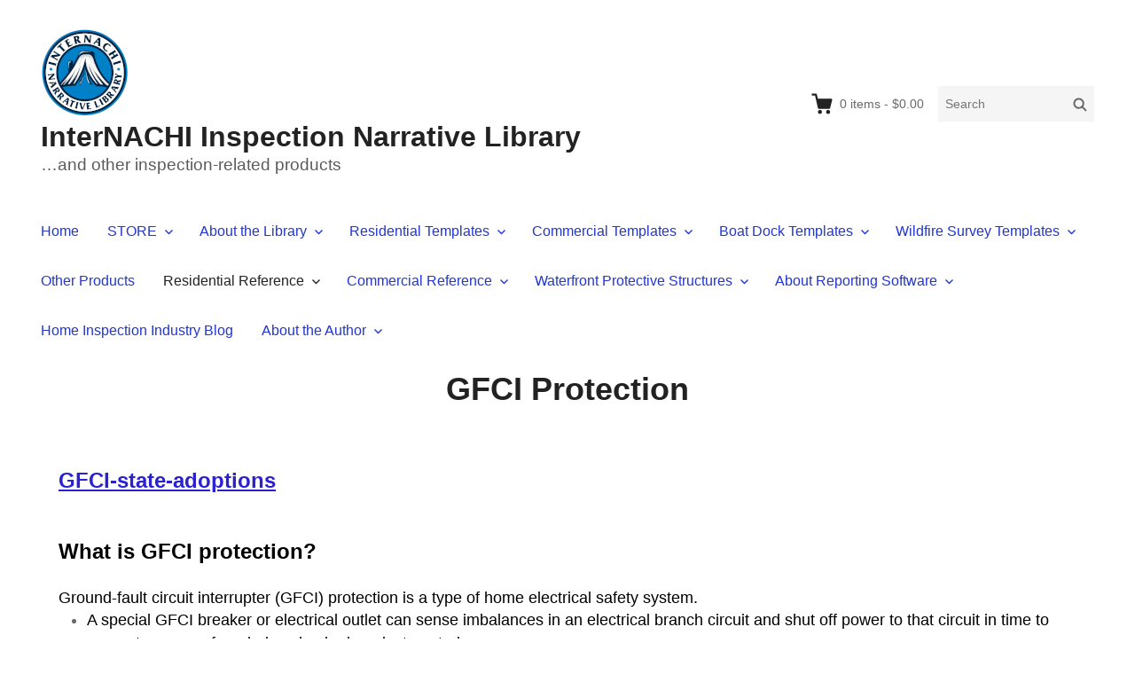

--- FILE ---
content_type: text/html; charset=UTF-8
request_url: https://hinarratives.com/gfci-protection/
body_size: 32310
content:
<!DOCTYPE html>
<html lang="en-US" class="no-js">
<head>
	<meta charset="UTF-8">
	<meta name="viewport" content="width=device-width">
	<link rel="profile" href="http://gmpg.org/xfn/11">
	<link rel="pingback" href="https://hinarratives.com/xmlrpc.php">

			<script type="text/javascript">
			(function(window) {
				window.dm_redirect_to = function(){
					if( "" ){
						window.location.href = "";
					}else{
						window.location.reload();
					}
				};
				var document = window.document;
				var url = 'https://homeinspectorsites.com/dm-sso-endpoint/1768563374/?dm_action=domainmap-check-login-status&domain=hinarratives.com';
				var iframe = document.createElement('iframe');
				(iframe.frameElement || iframe).style.cssText =
						"width: 0; height: 0; border: 0";
				iframe.src = "javascript:false";
				var where = document.getElementsByTagName('script')[0];
				where.parentNode.insertBefore(iframe, where);
				var doc = iframe.contentWindow.document;
				doc.open().write('<body onload="'+
						'var js = document.createElement(\'script\');'+
						'js.src = \''+ url +'\';'+
						'document.body.appendChild(js);">');
				doc.close();

			}(parent.window));
		</script>
		<title>GFCI Protection &#8211; InterNACHI Inspection Narrative Library</title>
<meta name='robots' content='max-image-preview:large' />
	<style>img:is([sizes="auto" i], [sizes^="auto," i]) { contain-intrinsic-size: 3000px 1500px }</style>
	<link rel='dns-prefetch' href='//js.stripe.com' />
<link rel='dns-prefetch' href='//www.googletagmanager.com' />
<link rel="alternate" type="application/rss+xml" title="InterNACHI Inspection Narrative Library &raquo; Feed" href="https://hinarratives.com/feed/" />
<link rel="alternate" type="application/rss+xml" title="InterNACHI Inspection Narrative Library &raquo; Comments Feed" href="https://hinarratives.com/comments/feed/" />
<script type="text/javascript">
/* <![CDATA[ */
window._wpemojiSettings = {"baseUrl":"https:\/\/s.w.org\/images\/core\/emoji\/16.0.1\/72x72\/","ext":".png","svgUrl":"https:\/\/s.w.org\/images\/core\/emoji\/16.0.1\/svg\/","svgExt":".svg","source":{"concatemoji":"https:\/\/hinarratives.com\/wp-includes\/js\/wp-emoji-release.min.js?ver=6.8.3"}};
/*! This file is auto-generated */
!function(s,n){var o,i,e;function c(e){try{var t={supportTests:e,timestamp:(new Date).valueOf()};sessionStorage.setItem(o,JSON.stringify(t))}catch(e){}}function p(e,t,n){e.clearRect(0,0,e.canvas.width,e.canvas.height),e.fillText(t,0,0);var t=new Uint32Array(e.getImageData(0,0,e.canvas.width,e.canvas.height).data),a=(e.clearRect(0,0,e.canvas.width,e.canvas.height),e.fillText(n,0,0),new Uint32Array(e.getImageData(0,0,e.canvas.width,e.canvas.height).data));return t.every(function(e,t){return e===a[t]})}function u(e,t){e.clearRect(0,0,e.canvas.width,e.canvas.height),e.fillText(t,0,0);for(var n=e.getImageData(16,16,1,1),a=0;a<n.data.length;a++)if(0!==n.data[a])return!1;return!0}function f(e,t,n,a){switch(t){case"flag":return n(e,"\ud83c\udff3\ufe0f\u200d\u26a7\ufe0f","\ud83c\udff3\ufe0f\u200b\u26a7\ufe0f")?!1:!n(e,"\ud83c\udde8\ud83c\uddf6","\ud83c\udde8\u200b\ud83c\uddf6")&&!n(e,"\ud83c\udff4\udb40\udc67\udb40\udc62\udb40\udc65\udb40\udc6e\udb40\udc67\udb40\udc7f","\ud83c\udff4\u200b\udb40\udc67\u200b\udb40\udc62\u200b\udb40\udc65\u200b\udb40\udc6e\u200b\udb40\udc67\u200b\udb40\udc7f");case"emoji":return!a(e,"\ud83e\udedf")}return!1}function g(e,t,n,a){var r="undefined"!=typeof WorkerGlobalScope&&self instanceof WorkerGlobalScope?new OffscreenCanvas(300,150):s.createElement("canvas"),o=r.getContext("2d",{willReadFrequently:!0}),i=(o.textBaseline="top",o.font="600 32px Arial",{});return e.forEach(function(e){i[e]=t(o,e,n,a)}),i}function t(e){var t=s.createElement("script");t.src=e,t.defer=!0,s.head.appendChild(t)}"undefined"!=typeof Promise&&(o="wpEmojiSettingsSupports",i=["flag","emoji"],n.supports={everything:!0,everythingExceptFlag:!0},e=new Promise(function(e){s.addEventListener("DOMContentLoaded",e,{once:!0})}),new Promise(function(t){var n=function(){try{var e=JSON.parse(sessionStorage.getItem(o));if("object"==typeof e&&"number"==typeof e.timestamp&&(new Date).valueOf()<e.timestamp+604800&&"object"==typeof e.supportTests)return e.supportTests}catch(e){}return null}();if(!n){if("undefined"!=typeof Worker&&"undefined"!=typeof OffscreenCanvas&&"undefined"!=typeof URL&&URL.createObjectURL&&"undefined"!=typeof Blob)try{var e="postMessage("+g.toString()+"("+[JSON.stringify(i),f.toString(),p.toString(),u.toString()].join(",")+"));",a=new Blob([e],{type:"text/javascript"}),r=new Worker(URL.createObjectURL(a),{name:"wpTestEmojiSupports"});return void(r.onmessage=function(e){c(n=e.data),r.terminate(),t(n)})}catch(e){}c(n=g(i,f,p,u))}t(n)}).then(function(e){for(var t in e)n.supports[t]=e[t],n.supports.everything=n.supports.everything&&n.supports[t],"flag"!==t&&(n.supports.everythingExceptFlag=n.supports.everythingExceptFlag&&n.supports[t]);n.supports.everythingExceptFlag=n.supports.everythingExceptFlag&&!n.supports.flag,n.DOMReady=!1,n.readyCallback=function(){n.DOMReady=!0}}).then(function(){return e}).then(function(){var e;n.supports.everything||(n.readyCallback(),(e=n.source||{}).concatemoji?t(e.concatemoji):e.wpemoji&&e.twemoji&&(t(e.twemoji),t(e.wpemoji)))}))}((window,document),window._wpemojiSettings);
/* ]]> */
</script>
<style id='wp-emoji-styles-inline-css' type='text/css'>

	img.wp-smiley, img.emoji {
		display: inline !important;
		border: none !important;
		box-shadow: none !important;
		height: 1em !important;
		width: 1em !important;
		margin: 0 0.07em !important;
		vertical-align: -0.1em !important;
		background: none !important;
		padding: 0 !important;
	}
</style>
<link rel='stylesheet' id='wp-block-library-css' href='https://hinarratives.com/wp-includes/css/dist/block-library/style.min.css?ver=6.8.3' type='text/css' media='all' />
<style id='classic-theme-styles-inline-css' type='text/css'>
/*! This file is auto-generated */
.wp-block-button__link{color:#fff;background-color:#32373c;border-radius:9999px;box-shadow:none;text-decoration:none;padding:calc(.667em + 2px) calc(1.333em + 2px);font-size:1.125em}.wp-block-file__button{background:#32373c;color:#fff;text-decoration:none}
</style>
<link rel='stylesheet' id='edd-blocks-css' href='https://hinarratives.com/wp-content/plugins/easy-digital-downloads/includes/blocks/assets/css/edd-blocks.css?ver=3.3.7' type='text/css' media='all' />
<style id='global-styles-inline-css' type='text/css'>
:root{--wp--preset--aspect-ratio--square: 1;--wp--preset--aspect-ratio--4-3: 4/3;--wp--preset--aspect-ratio--3-4: 3/4;--wp--preset--aspect-ratio--3-2: 3/2;--wp--preset--aspect-ratio--2-3: 2/3;--wp--preset--aspect-ratio--16-9: 16/9;--wp--preset--aspect-ratio--9-16: 9/16;--wp--preset--color--black: #000000;--wp--preset--color--cyan-bluish-gray: #abb8c3;--wp--preset--color--white: #ffffff;--wp--preset--color--pale-pink: #f78da7;--wp--preset--color--vivid-red: #cf2e2e;--wp--preset--color--luminous-vivid-orange: #ff6900;--wp--preset--color--luminous-vivid-amber: #fcb900;--wp--preset--color--light-green-cyan: #7bdcb5;--wp--preset--color--vivid-green-cyan: #00d084;--wp--preset--color--pale-cyan-blue: #8ed1fc;--wp--preset--color--vivid-cyan-blue: #0693e3;--wp--preset--color--vivid-purple: #9b51e0;--wp--preset--gradient--vivid-cyan-blue-to-vivid-purple: linear-gradient(135deg,rgba(6,147,227,1) 0%,rgb(155,81,224) 100%);--wp--preset--gradient--light-green-cyan-to-vivid-green-cyan: linear-gradient(135deg,rgb(122,220,180) 0%,rgb(0,208,130) 100%);--wp--preset--gradient--luminous-vivid-amber-to-luminous-vivid-orange: linear-gradient(135deg,rgba(252,185,0,1) 0%,rgba(255,105,0,1) 100%);--wp--preset--gradient--luminous-vivid-orange-to-vivid-red: linear-gradient(135deg,rgba(255,105,0,1) 0%,rgb(207,46,46) 100%);--wp--preset--gradient--very-light-gray-to-cyan-bluish-gray: linear-gradient(135deg,rgb(238,238,238) 0%,rgb(169,184,195) 100%);--wp--preset--gradient--cool-to-warm-spectrum: linear-gradient(135deg,rgb(74,234,220) 0%,rgb(151,120,209) 20%,rgb(207,42,186) 40%,rgb(238,44,130) 60%,rgb(251,105,98) 80%,rgb(254,248,76) 100%);--wp--preset--gradient--blush-light-purple: linear-gradient(135deg,rgb(255,206,236) 0%,rgb(152,150,240) 100%);--wp--preset--gradient--blush-bordeaux: linear-gradient(135deg,rgb(254,205,165) 0%,rgb(254,45,45) 50%,rgb(107,0,62) 100%);--wp--preset--gradient--luminous-dusk: linear-gradient(135deg,rgb(255,203,112) 0%,rgb(199,81,192) 50%,rgb(65,88,208) 100%);--wp--preset--gradient--pale-ocean: linear-gradient(135deg,rgb(255,245,203) 0%,rgb(182,227,212) 50%,rgb(51,167,181) 100%);--wp--preset--gradient--electric-grass: linear-gradient(135deg,rgb(202,248,128) 0%,rgb(113,206,126) 100%);--wp--preset--gradient--midnight: linear-gradient(135deg,rgb(2,3,129) 0%,rgb(40,116,252) 100%);--wp--preset--font-size--small: 13px;--wp--preset--font-size--medium: 20px;--wp--preset--font-size--large: 36px;--wp--preset--font-size--x-large: 42px;--wp--preset--spacing--20: 0.44rem;--wp--preset--spacing--30: 0.67rem;--wp--preset--spacing--40: 1rem;--wp--preset--spacing--50: 1.5rem;--wp--preset--spacing--60: 2.25rem;--wp--preset--spacing--70: 3.38rem;--wp--preset--spacing--80: 5.06rem;--wp--preset--shadow--natural: 6px 6px 9px rgba(0, 0, 0, 0.2);--wp--preset--shadow--deep: 12px 12px 50px rgba(0, 0, 0, 0.4);--wp--preset--shadow--sharp: 6px 6px 0px rgba(0, 0, 0, 0.2);--wp--preset--shadow--outlined: 6px 6px 0px -3px rgba(255, 255, 255, 1), 6px 6px rgba(0, 0, 0, 1);--wp--preset--shadow--crisp: 6px 6px 0px rgba(0, 0, 0, 1);}:where(.is-layout-flex){gap: 0.5em;}:where(.is-layout-grid){gap: 0.5em;}body .is-layout-flex{display: flex;}.is-layout-flex{flex-wrap: wrap;align-items: center;}.is-layout-flex > :is(*, div){margin: 0;}body .is-layout-grid{display: grid;}.is-layout-grid > :is(*, div){margin: 0;}:where(.wp-block-columns.is-layout-flex){gap: 2em;}:where(.wp-block-columns.is-layout-grid){gap: 2em;}:where(.wp-block-post-template.is-layout-flex){gap: 1.25em;}:where(.wp-block-post-template.is-layout-grid){gap: 1.25em;}.has-black-color{color: var(--wp--preset--color--black) !important;}.has-cyan-bluish-gray-color{color: var(--wp--preset--color--cyan-bluish-gray) !important;}.has-white-color{color: var(--wp--preset--color--white) !important;}.has-pale-pink-color{color: var(--wp--preset--color--pale-pink) !important;}.has-vivid-red-color{color: var(--wp--preset--color--vivid-red) !important;}.has-luminous-vivid-orange-color{color: var(--wp--preset--color--luminous-vivid-orange) !important;}.has-luminous-vivid-amber-color{color: var(--wp--preset--color--luminous-vivid-amber) !important;}.has-light-green-cyan-color{color: var(--wp--preset--color--light-green-cyan) !important;}.has-vivid-green-cyan-color{color: var(--wp--preset--color--vivid-green-cyan) !important;}.has-pale-cyan-blue-color{color: var(--wp--preset--color--pale-cyan-blue) !important;}.has-vivid-cyan-blue-color{color: var(--wp--preset--color--vivid-cyan-blue) !important;}.has-vivid-purple-color{color: var(--wp--preset--color--vivid-purple) !important;}.has-black-background-color{background-color: var(--wp--preset--color--black) !important;}.has-cyan-bluish-gray-background-color{background-color: var(--wp--preset--color--cyan-bluish-gray) !important;}.has-white-background-color{background-color: var(--wp--preset--color--white) !important;}.has-pale-pink-background-color{background-color: var(--wp--preset--color--pale-pink) !important;}.has-vivid-red-background-color{background-color: var(--wp--preset--color--vivid-red) !important;}.has-luminous-vivid-orange-background-color{background-color: var(--wp--preset--color--luminous-vivid-orange) !important;}.has-luminous-vivid-amber-background-color{background-color: var(--wp--preset--color--luminous-vivid-amber) !important;}.has-light-green-cyan-background-color{background-color: var(--wp--preset--color--light-green-cyan) !important;}.has-vivid-green-cyan-background-color{background-color: var(--wp--preset--color--vivid-green-cyan) !important;}.has-pale-cyan-blue-background-color{background-color: var(--wp--preset--color--pale-cyan-blue) !important;}.has-vivid-cyan-blue-background-color{background-color: var(--wp--preset--color--vivid-cyan-blue) !important;}.has-vivid-purple-background-color{background-color: var(--wp--preset--color--vivid-purple) !important;}.has-black-border-color{border-color: var(--wp--preset--color--black) !important;}.has-cyan-bluish-gray-border-color{border-color: var(--wp--preset--color--cyan-bluish-gray) !important;}.has-white-border-color{border-color: var(--wp--preset--color--white) !important;}.has-pale-pink-border-color{border-color: var(--wp--preset--color--pale-pink) !important;}.has-vivid-red-border-color{border-color: var(--wp--preset--color--vivid-red) !important;}.has-luminous-vivid-orange-border-color{border-color: var(--wp--preset--color--luminous-vivid-orange) !important;}.has-luminous-vivid-amber-border-color{border-color: var(--wp--preset--color--luminous-vivid-amber) !important;}.has-light-green-cyan-border-color{border-color: var(--wp--preset--color--light-green-cyan) !important;}.has-vivid-green-cyan-border-color{border-color: var(--wp--preset--color--vivid-green-cyan) !important;}.has-pale-cyan-blue-border-color{border-color: var(--wp--preset--color--pale-cyan-blue) !important;}.has-vivid-cyan-blue-border-color{border-color: var(--wp--preset--color--vivid-cyan-blue) !important;}.has-vivid-purple-border-color{border-color: var(--wp--preset--color--vivid-purple) !important;}.has-vivid-cyan-blue-to-vivid-purple-gradient-background{background: var(--wp--preset--gradient--vivid-cyan-blue-to-vivid-purple) !important;}.has-light-green-cyan-to-vivid-green-cyan-gradient-background{background: var(--wp--preset--gradient--light-green-cyan-to-vivid-green-cyan) !important;}.has-luminous-vivid-amber-to-luminous-vivid-orange-gradient-background{background: var(--wp--preset--gradient--luminous-vivid-amber-to-luminous-vivid-orange) !important;}.has-luminous-vivid-orange-to-vivid-red-gradient-background{background: var(--wp--preset--gradient--luminous-vivid-orange-to-vivid-red) !important;}.has-very-light-gray-to-cyan-bluish-gray-gradient-background{background: var(--wp--preset--gradient--very-light-gray-to-cyan-bluish-gray) !important;}.has-cool-to-warm-spectrum-gradient-background{background: var(--wp--preset--gradient--cool-to-warm-spectrum) !important;}.has-blush-light-purple-gradient-background{background: var(--wp--preset--gradient--blush-light-purple) !important;}.has-blush-bordeaux-gradient-background{background: var(--wp--preset--gradient--blush-bordeaux) !important;}.has-luminous-dusk-gradient-background{background: var(--wp--preset--gradient--luminous-dusk) !important;}.has-pale-ocean-gradient-background{background: var(--wp--preset--gradient--pale-ocean) !important;}.has-electric-grass-gradient-background{background: var(--wp--preset--gradient--electric-grass) !important;}.has-midnight-gradient-background{background: var(--wp--preset--gradient--midnight) !important;}.has-small-font-size{font-size: var(--wp--preset--font-size--small) !important;}.has-medium-font-size{font-size: var(--wp--preset--font-size--medium) !important;}.has-large-font-size{font-size: var(--wp--preset--font-size--large) !important;}.has-x-large-font-size{font-size: var(--wp--preset--font-size--x-large) !important;}
:where(.wp-block-post-template.is-layout-flex){gap: 1.25em;}:where(.wp-block-post-template.is-layout-grid){gap: 1.25em;}
:where(.wp-block-columns.is-layout-flex){gap: 2em;}:where(.wp-block-columns.is-layout-grid){gap: 2em;}
:root :where(.wp-block-pullquote){font-size: 1.5em;line-height: 1.6;}
</style>
<link rel='stylesheet' id='fl-builder-layout-10858-css' href='https://hinarratives.com/wp-content/uploads/sites/176/bb-plugin/cache/10858-layout.css?ver=f61137f302cad310fdeb8c9af6a2e9f7' type='text/css' media='all' />
<link rel='stylesheet' id='edd-styles-css' href='https://hinarratives.com/wp-content/plugins/easy-digital-downloads/assets/css/edd.min.css?ver=3.3.7' type='text/css' media='all' />
<link rel='stylesheet' id='themedd-css' href='https://hinarratives.com/wp-content/themes/themedd-nachi/style.min.css?ver=1.0.6' type='text/css' media='all' />
<script type="text/javascript" src="https://hinarratives.com/wp-includes/js/jquery/jquery.min.js?ver=3.7.1" id="jquery-core-js"></script>
<script type="text/javascript" src="https://hinarratives.com/wp-includes/js/jquery/jquery-migrate.min.js?ver=3.4.1" id="jquery-migrate-js"></script>
<script type="text/javascript" src="https://js.stripe.com/v3/?ver=v3" id="sandhills-stripe-js-v3-js"></script>
<link rel="https://api.w.org/" href="https://hinarratives.com/wp-json/" /><link rel="alternate" title="JSON" type="application/json" href="https://hinarratives.com/wp-json/wp/v2/pages/10858" /><link rel="EditURI" type="application/rsd+xml" title="RSD" href="https://hinarratives.com/xmlrpc.php?rsd" />
<meta name="generator" content="WordPress 6.8.3" />
<link rel="canonical" href="https://hinarratives.com/gfci-protection/" />
<link rel='shortlink' href='https://hinarratives.com/?p=10858' />
<link rel="alternate" title="oEmbed (JSON)" type="application/json+oembed" href="https://hinarratives.com/wp-json/oembed/1.0/embed?url=https%3A%2F%2Fhinarratives.com%2Fgfci-protection%2F" />
<link rel="alternate" title="oEmbed (XML)" type="text/xml+oembed" href="https://hinarratives.com/wp-json/oembed/1.0/embed?url=https%3A%2F%2Fhinarratives.com%2Fgfci-protection%2F&#038;format=xml" />
	<link rel="preconnect" href="https://fonts.googleapis.com">
	<link rel="preconnect" href="https://fonts.gstatic.com">
	<meta name="generator" content="Site Kit by Google 1.170.0" /><meta name="generator" content="Easy Digital Downloads v3.3.7" />

					<style id="themedd-custom-css" type="text/css">
			.site-description { color:#5b5b5b;}a { color:#2a21d1;}a:hover { color:#325cdb;}#masthead { background-color:#ffffff;}#site-header-menu { background-color:#ffffff;}.main-navigation a { color:#2136d3;}.main-navigation li:hover > a, .main-navigation li.focus > a { color:#222222;}.main-navigation .current-menu-item > a, .main-navigation .current_page_ancestor > a, .main-navigation .current_page_ancestor > a:hover, .main-navigation li.current_page_ancestor:hover > a { color:#222222;}.main-navigation ul ul li, .main-navigation ul ul { background:#222222;}.main-navigation .sub-menu a { color:#a2a2a2;}.main-navigation .sub-menu li:hover > a, .main-navigation .sub-menu li.focus > a { color:#ffffff;}.main-navigation .sub-menu .current-menu-item a { color:#ffffff;}.main-navigation .sub-menu .current-menu-item a:hover { color:#ffffff;}#site-header-secondary-menu a { color:#696969;}#site-header-secondary-menu a:hover { color:#222222;}.navCart-mobile .navCart-icon { fill:#222222;}.navCart-icon { fill:#222222;}.button, button, input[type="submit"], #submit { background:#448fd5; border-color: #448fd5; }.button:hover, .button:focus, button:hover, input[type="submit"]:hover, #submit:hover { background:#2f83d0; border-color: #2f83d0; }.button, button, input[type="submit"], #submit { color:#ffffff; }.button:hover, button:hover, input[type="submit"]:hover, #submit:hover { color:#ffffff; }.site-header-menu .search-form .search-field, .site-header-menu .search-form .search-submit { background:#f5f5f5; }.site-header-menu .search-form .search-field { color:#696969; }.site-header-menu .search-form .search-submit svg * { stroke:#696969; }#menu-toggle { background:#222222; border-color: #222222; }#menu-toggle { color:#ffffff; }#mobile-menu a, #mobile-menu .current-menu-item > a, .dropdown-toggle, .dropdown-toggle:hover  { color:#222222; }#mobile-menu .search-form .search-field, #mobile-menu .search-form .search-submit { background:#f5f5f5; }#mobile-menu .search-form .search-field { color:#696969; }#mobile-menu .search-form .search-submit svg * { stroke:#696969; }.site-footer { background-color:#ffffff; }.site-footer { color:#a2a2a2; }.site-footer a { color:#a2a2a2; }.site-footer a:hover { color:#222222; }.site-footer h1, .site-footer h2, .site-footer h3, .site-footer h4, .site-footer h5, .site-footer h6 { color:#222222; }.site-info { color:#a2a2a2; }		</style>
		
	<style type="text/css" id="custom-background-css">
body.custom-background { background-color: #ffffff; }
</style>
			<style type="text/css" id="wp-custom-css">
			.entry-content ul li, .entry-content ol li {
    margin-bottom: 0rem;
}
header.page-header{    padding-top: 1rem;
	padding-bottom: 1rem;}

		</style>
			<style id="egf-frontend-styles" type="text/css">
		p {} h1 {} h2 {} h3 {} h4 {} h5 {} h6 {} 	</style>
	</head>

<body class="wp-singular page-template-default page page-id-10858 custom-background wp-custom-logo wp-theme-themedd-nachi fl-builder fl-builder-2-8-6-2 edd-js-none no-sidebar layout-full-width edd-empty-cart">


<div id="page" class="hfeed site">

		<a class="skip-link screen-reader-text" href="#content">Skip to content</a>
    <header id="masthead" class="site-header" role="banner">
            <div class="site-header-main">
            <div class="site-header-wrap between-xs">
            <div id="menu-toggle-wrap">
        <button id="menu-toggle" class="menu-toggle">Menu</button>
    </div>
<div class="mobile-navigation"><ul id="mobile-menu" class="menu"><li class="menu-item menu-item-search">
<form role="search" method="get" class="search-form" action="https://hinarratives.com/">
	<label for="search-form-696a22af41868">
		<span class="screen-reader-text">Search for:</span>
		<input type="search" id="search-form-696a22af41868" class="search-field" placeholder="Search" value="" name="s" />
	</label>
	
		<button type="submit" class="search-submit"><span class="screen-reader-text">Search</span>        <svg width="16" height="16" viewBox="0 0 16 16" version="1.1" xmlns="http://www.w3.org/2000/svg" xmlns:xlink="http://www.w3.org/1999/xlink" xml:space="preserve" style="fill-rule:evenodd;clip-rule:evenodd;stroke-linejoin:round;stroke-miterlimit:10;">
            <g>
                <circle cx="6.607" cy="6.607" r="5.201" style="fill:none;stroke-width:2px;"/>
                <path d="M10.284,10.284L14.408,14.408" style="fill:none;stroke-width:2px;stroke-linecap:round;"/>
            </g>
        </svg>
    </button>
	
</form></li>    
                        <li class="nav-action checkout menu-item">
                
                <a class="navCart navCart-mobile" href="https://hinarratives.com/checkout/">
    
                            <div class="navCart-icon">
            <svg width="24" height="24" viewBox="0 0 24 24" xmlns="http://www.w3.org/2000/svg" fill-rule="evenodd" clip-rule="evenodd" stroke-linejoin="round" stroke-miterlimit="1.414"><path fill="none" d="M0 0h24v24H0z"/><path d="M5.1.5c.536 0 1 .37 1.12.89l1.122 4.86H22.35c.355 0 .688.163.906.442.217.28.295.644.21.986l-2.3 9.2c-.128.513-.588.872-1.116.872H8.55c-.536 0-1-.37-1.12-.89L4.185 2.8H.5V.5h4.6z" fill-rule="nonzero"/><circle cx="6" cy="20" r="2" transform="matrix(-1.14998 0 0 1.14998 25.8 -1.8)"/><circle cx="14" cy="20" r="2" transform="matrix(-1.14998 0 0 1.14998 25.8 -1.8)"/></svg>
        </div>
        <span class="navCart-cartQuantityAndTotal">        <span class="navCart-quantity"><span class="edd-cart-quantity">0</span><span class="navCart-quantityText"> items</span></span>
                <span class="navCart-total"><span class="navCart-cartTotalSeparator"> - </span><span class="navCart-cartTotalAmount">&#36;0.00</span></span>
        </span>    
                </a>
                        </li>
                
        <li id="menu-item-23" class="menu-item menu-item-type-post_type menu-item-object-page menu-item-home menu-item-23"><a href="https://hinarratives.com/">Home</a></li>
<li id="menu-item-2297" class="menu-item menu-item-type-post_type menu-item-object-page menu-item-has-children menu-item-2297"><a href="https://hinarratives.com/narrative-library-store/">STORE</a>
<ul class="sub-menu">
	<li id="menu-item-2628" class="menu-item menu-item-type-post_type menu-item-object-page menu-item-2628"><a href="https://hinarratives.com/narrative-libraries/">Custom Templates</a></li>
	<li id="menu-item-2627" class="menu-item menu-item-type-post_type menu-item-object-page menu-item-2627"><a href="https://hinarratives.com/field-guides-reference-materials/">Field Guides &amp; Reference Materials</a></li>
</ul>
</li>
<li id="menu-item-1878" class="menu-item menu-item-type-post_type menu-item-object-page menu-item-has-children menu-item-1878"><a href="https://hinarratives.com/about-the-library/">About the Library</a>
<ul class="sub-menu">
	<li id="menu-item-11798" class="menu-item menu-item-type-post_type menu-item-object-page menu-item-11798"><a href="https://hinarratives.com/multi-inspector-firm-fees/">Multi-inspector Firm Fees</a></li>
	<li id="menu-item-5674" class="menu-item menu-item-type-post_type menu-item-object-page menu-item-5674"><a href="https://hinarratives.com/narrative-library-formats/template-replacement-policy/">Template Replacement &#038; Substitution Policy</a></li>
	<li id="menu-item-1880" class="menu-item menu-item-type-post_type menu-item-object-page menu-item-1880"><a href="https://hinarratives.com/about-the-library/advantages-of-using-this-library/">Library Advantages</a></li>
	<li id="menu-item-5021" class="menu-item menu-item-type-post_type menu-item-object-page menu-item-5021"><a href="https://hinarratives.com/about-the-library/reporting-language/">Reporting Language</a></li>
	<li id="menu-item-3636" class="menu-item menu-item-type-post_type menu-item-object-page menu-item-3636"><a href="https://hinarratives.com/about-the-library/kentons-reference/">Kenton’s Reference</a></li>
</ul>
</li>
<li id="menu-item-1883" class="menu-item menu-item-type-post_type menu-item-object-page menu-item-has-children menu-item-1883"><a href="https://hinarratives.com/narrative-library-formats/">Residential Templates</a>
<ul class="sub-menu">
	<li id="menu-item-1881" class="menu-item menu-item-type-post_type menu-item-object-page menu-item-1881"><a href="https://hinarratives.com/about-the-library/narratives-samples/">Residential Narrative Samples</a></li>
	<li id="menu-item-11699" class="menu-item menu-item-type-post_type menu-item-object-page menu-item-has-children menu-item-11699"><a href="https://hinarratives.com/inl-residential-template-for-spectora/">Spectora Residential by INL</a>
	<ul class="sub-menu">
		<li id="menu-item-10257" class="menu-item menu-item-type-post_type menu-item-object-page menu-item-10257"><a href="https://hinarratives.com/spectora-user-tips/">Spectora User Tips</a></li>
		<li id="menu-item-13134" class="menu-item menu-item-type-post_type menu-item-object-page menu-item-13134"><a href="https://hinarratives.com/spectora-onboard-reference/">Spectora Onboard Reference</a></li>
		<li id="menu-item-12294" class="menu-item menu-item-type-post_type menu-item-object-page menu-item-12294"><a href="https://hinarratives.com/controlling-report-titles/">Controlling Report Titles</a></li>
		<li id="menu-item-5378" class="menu-item menu-item-type-post_type menu-item-object-page menu-item-5378"><a href="https://hinarratives.com/narrative-library-formats/spectora/duplicating-a-template/">Duplicating a Template</a></li>
		<li id="menu-item-4639" class="menu-item menu-item-type-post_type menu-item-object-page menu-item-4639"><a href="https://hinarratives.com/narrative-library-formats/spectora/transferring-between-templates/">Transferring Between Templates</a></li>
	</ul>
</li>
	<li id="menu-item-10902" class="menu-item menu-item-type-post_type menu-item-object-page menu-item-has-children menu-item-10902"><a href="https://hinarratives.com/spectora-residential-trec-7-6-format/">Spectora Residential TREC 7-6 by INL</a>
	<ul class="sub-menu">
		<li id="menu-item-10949" class="menu-item menu-item-type-post_type menu-item-object-page menu-item-10949"><a href="https://hinarratives.com/inl-spectora-trec-7-6-reminder-window-content/">INL Spectora TREC 7-6 Reminder Window Content</a></li>
	</ul>
</li>
	<li id="menu-item-11698" class="menu-item menu-item-type-post_type menu-item-object-page menu-item-has-children menu-item-11698"><a href="https://hinarratives.com/inl-residential-template-for-scribeware/">Scribeware Residential by INL</a>
	<ul class="sub-menu">
		<li id="menu-item-12632" class="menu-item menu-item-type-post_type menu-item-object-page menu-item-12632"><a href="https://hinarratives.com/inspector-only-content/">Inspector-only Content</a></li>
	</ul>
</li>
	<li id="menu-item-12801" class="menu-item menu-item-type-post_type menu-item-object-page menu-item-12801"><a href="https://hinarratives.com/scribeware-residential-trec-7-6/">Scribeware Residential TREC 7-6 by INL</a></li>
	<li id="menu-item-10438" class="menu-item menu-item-type-post_type menu-item-object-page menu-item-has-children menu-item-10438"><a href="https://hinarratives.com/home-inspector-pro-2/">Home Inspector Pro Residential by INL</a>
	<ul class="sub-menu">
		<li id="menu-item-4612" class="menu-item menu-item-type-post_type menu-item-object-page menu-item-4612"><a href="https://hinarratives.com/narrative-library-formats/template-for-hip-overview/">Video: Template Overview</a></li>
		<li id="menu-item-1894" class="menu-item menu-item-type-post_type menu-item-object-page menu-item-1894"><a href="https://hinarratives.com/narrative-library-formats/hip-template-installation-instructions/">Template Installation Instructions</a></li>
		<li id="menu-item-13195" class="menu-item menu-item-type-post_type menu-item-object-page menu-item-13195"><a href="https://hinarratives.com/hip-onboard-reference/">HIP Onboard Reference</a></li>
		<li id="menu-item-1893" class="menu-item menu-item-type-post_type menu-item-object-page menu-item-has-children menu-item-1893"><a href="https://hinarratives.com/narrative-library-formats/hip-content-management-system/">View the Library Section Windows</a>
		<ul class="sub-menu">
			<li id="menu-item-1901" class="menu-item menu-item-type-post_type menu-item-object-page menu-item-1901"><a href="https://hinarratives.com/narrative-library-formats/library-comparison/">Library Comparison</a></li>
		</ul>
</li>
		<li id="menu-item-1896" class="menu-item menu-item-type-post_type menu-item-object-page menu-item-1896"><a href="https://hinarratives.com/narrative-library-formats/using-the-library-tips/">Using the Library: Important Tips!</a></li>
		<li id="menu-item-3718" class="menu-item menu-item-type-post_type menu-item-object-page menu-item-3718"><a href="https://hinarratives.com/narrative-library-formats/transferring-narratives-in-hip/">Transferring Comments Between Templates</a></li>
		<li id="menu-item-1895" class="menu-item menu-item-type-post_type menu-item-object-page menu-item-1895"><a href="https://hinarratives.com/hip-report-formatting/">Formatting Guide</a></li>
	</ul>
</li>
	<li id="menu-item-1897" class="menu-item menu-item-type-post_type menu-item-object-page menu-item-has-children menu-item-1897"><a href="https://hinarratives.com/narrative-library-formats/hip-englishspanish-narrative-library/">HIP English/Spanish by INL</a>
	<ul class="sub-menu">
		<li id="menu-item-1898" class="menu-item menu-item-type-post_type menu-item-object-page menu-item-1898"><a href="https://hinarratives.com/narrative-library-formats/hip-englishspanish-narrative-library/about-the-translation/">About the Translation</a></li>
		<li id="menu-item-1899" class="menu-item menu-item-type-post_type menu-item-object-page menu-item-1899"><a href="https://hinarratives.com/narrative-library-formats/hip-englishspanish-narrative-library/englishspanish-template-formatting/">English/Spanish Template Formatting</a></li>
		<li id="menu-item-1900" class="menu-item menu-item-type-post_type menu-item-object-page menu-item-1900"><a href="https://hinarratives.com/narrative-library-formats/hip-englishspanish-narrative-library/englishspanish-screen-examples/">Screen Examples</a></li>
	</ul>
</li>
	<li id="menu-item-1885" class="menu-item menu-item-type-post_type menu-item-object-page menu-item-has-children menu-item-1885"><a href="https://hinarratives.com/narrative-library-formats/homegauge/">HomeGauge Residential by INL</a>
	<ul class="sub-menu">
		<li id="menu-item-1886" class="menu-item menu-item-type-post_type menu-item-object-page menu-item-1886"><a href="https://hinarratives.com/narrative-library-formats/homegauge/installation-instructions/">HG Template Installation Instructions</a></li>
		<li id="menu-item-2689" class="menu-item menu-item-type-post_type menu-item-object-page menu-item-2689"><a href="https://hinarratives.com/narrative-library-formats/homegauge/using-the-homegauge-template/">Using the HomeGauge Template</a></li>
		<li id="menu-item-1887" class="menu-item menu-item-type-post_type menu-item-object-page menu-item-1887"><a href="https://hinarratives.com/narrative-library-formats/homegauge/transferring-narratives-between-templates-2/">Transferring Comments Between Templates</a></li>
		<li id="menu-item-1888" class="menu-item menu-item-type-post_type menu-item-object-page menu-item-1888"><a href="https://hinarratives.com/narrative-library-formats/homegauge/inspection-items-and-styles-materials/">HomeGauge Inspection Items and Styles &amp; Materials</a></li>
		<li id="menu-item-1889" class="menu-item menu-item-type-post_type menu-item-object-page menu-item-1889"><a href="https://hinarratives.com/narrative-library-formats/homegauge/sample-reports/">Report Examples</a></li>
		<li id="menu-item-1890" class="menu-item menu-item-type-post_type menu-item-object-page menu-item-1890"><a href="https://hinarratives.com/narrative-library-formats/homegauge/library-comparison/">Library Comparison</a></li>
		<li id="menu-item-1891" class="menu-item menu-item-type-post_type menu-item-object-page menu-item-1891"><a href="https://hinarratives.com/narrative-library-formats/homegauge/homegauge-reference-material/">HomeGauge Reference Material</a></li>
	</ul>
</li>
	<li id="menu-item-1902" class="menu-item menu-item-type-post_type menu-item-object-page menu-item-has-children menu-item-1902"><a href="https://hinarratives.com/narrative-library-formats/ms-word/">MS Excel/Word Residential by INL</a>
	<ul class="sub-menu">
		<li id="menu-item-3672" class="menu-item menu-item-type-post_type menu-item-object-page menu-item-3672"><a href="https://hinarratives.com/narrative-library-formats/ms-word/using-the-excel-version/">Using the Excel Library</a></li>
		<li id="menu-item-1903" class="menu-item menu-item-type-post_type menu-item-object-page menu-item-1903"><a href="https://hinarratives.com/narrative-library-formats/ms-word/using-the-ms-word-library/">Using the MS Word library</a></li>
	</ul>
</li>
	<li id="menu-item-3806" class="menu-item menu-item-type-post_type menu-item-object-page menu-item-has-children menu-item-3806"><a href="https://hinarratives.com/narrative-library-formats/whisper-reporter-texas-format/">Whisper Reporter: TREC 7-6 Residential by INL</a>
	<ul class="sub-menu">
		<li id="menu-item-3812" class="menu-item menu-item-type-post_type menu-item-object-page menu-item-3812"><a href="https://hinarratives.com/narrative-library-formats/whisper-reporter-texas-format/whisper-file-installation-instructions/">Whisper File Installation Instructions</a></li>
	</ul>
</li>
</ul>
</li>
<li id="menu-item-6882" class="menu-item menu-item-type-post_type menu-item-object-page menu-item-has-children menu-item-6882"><a href="https://hinarratives.com/commercial-templates/">Commercial Templates</a>
<ul class="sub-menu">
	<li id="menu-item-9519" class="menu-item menu-item-type-post_type menu-item-object-page menu-item-9519"><a href="https://hinarratives.com/commercial-narrative-samples/">Commercial Narrative Samples</a></li>
	<li id="menu-item-11789" class="menu-item menu-item-type-post_type menu-item-object-page menu-item-has-children menu-item-11789"><a href="https://hinarratives.com/11000-narratives-youll-never-have-to-write-weve-done-it-for-you/">Spectora Commercial by INL</a>
	<ul class="sub-menu">
		<li id="menu-item-12009" class="menu-item menu-item-type-post_type menu-item-object-page menu-item-12009"><a href="https://hinarratives.com/spectora-commercial-user-tips/">Spectora Commercial User Tips</a></li>
		<li id="menu-item-9280" class="menu-item menu-item-type-post_type menu-item-object-page menu-item-9280"><a href="https://hinarratives.com/spectora-commercial-content/">Spectora Commercial Content</a></li>
		<li id="menu-item-11375" class="menu-item menu-item-type-post_type menu-item-object-page menu-item-11375"><a href="https://hinarratives.com/custom-contractor-type-list/">Custom Contractor Type and Locations Lists</a></li>
	</ul>
</li>
	<li id="menu-item-12446" class="menu-item menu-item-type-post_type menu-item-object-page menu-item-12446"><a href="https://hinarratives.com/inl-scribeware-commercial/">Scribeware Commercial by INL</a></li>
	<li id="menu-item-8004" class="menu-item menu-item-type-post_type menu-item-object-page menu-item-has-children menu-item-8004"><a href="https://hinarratives.com/hip-commercial-master-template/">HIP Commercial by INL</a>
	<ul class="sub-menu">
		<li id="menu-item-10281" class="menu-item menu-item-type-post_type menu-item-object-page menu-item-10281"><a href="https://hinarratives.com/hip-section-screens/">HIP Commercial Section Screens</a></li>
		<li id="menu-item-7996" class="menu-item menu-item-type-post_type menu-item-object-page menu-item-7996"><a href="https://hinarratives.com/narrative-library-formats/hip-template-installation-instructions-copy/">HIP Commercial Master Template Installation Instructions</a></li>
	</ul>
</li>
	<li id="menu-item-8081" class="menu-item menu-item-type-post_type menu-item-object-page menu-item-has-children menu-item-8081"><a href="https://hinarratives.com/homgauge-master-commercial-template/">HomeGauge Commercial by INL</a>
	<ul class="sub-menu">
		<li id="menu-item-8076" class="menu-item menu-item-type-post_type menu-item-object-page menu-item-8076"><a href="https://hinarratives.com/narrative-library-formats/homegauge/installation-instructions-copy/">HG Commercial Master Template Installation Instructions</a></li>
		<li id="menu-item-6890" class="menu-item menu-item-type-post_type menu-item-object-page menu-item-6890"><a href="https://hinarratives.com/global-list-commercial/">HomeGauge Global List: Commercial</a></li>
	</ul>
</li>
	<li id="menu-item-9578" class="menu-item menu-item-type-post_type menu-item-object-page menu-item-9578"><a href="https://hinarratives.com/commercial-narrative-library-for-excel/">Commercial Narrative Library for Excel by INL</a></li>
</ul>
</li>
<li id="menu-item-9937" class="menu-item menu-item-type-post_type menu-item-object-page menu-item-has-children menu-item-9937"><a href="https://hinarratives.com/boat-dock-templates/">Boat Dock Templates</a>
<ul class="sub-menu">
	<li id="menu-item-9926" class="menu-item menu-item-type-post_type menu-item-object-page menu-item-has-children menu-item-9926"><a href="https://hinarratives.com/boat-dock-inspection/">Spectora Boat Dock, Boatlift, and Boathouse</a>
	<ul class="sub-menu">
		<li id="menu-item-10159" class="menu-item menu-item-type-post_type menu-item-object-page menu-item-10159"><a href="https://hinarratives.com/boat-dock-reference/">Spectora Boat Dock Reference</a></li>
	</ul>
</li>
	<li id="menu-item-12489" class="menu-item menu-item-type-post_type menu-item-object-page menu-item-12489"><a href="https://hinarratives.com/scribeware-boat-dock-boatlift-and-boat-house/">Scribeware Boat dock, Boatlift, and Boat House</a></li>
	<li id="menu-item-9942" class="menu-item menu-item-type-post_type menu-item-object-page menu-item-9942"><a href="https://hinarratives.com/hip-boat-dock/">HIP Boat Dock, Boatlift, and Boathouse</a></li>
	<li id="menu-item-10093" class="menu-item menu-item-type-post_type menu-item-object-page menu-item-has-children menu-item-10093"><a href="https://hinarratives.com/homegauge-boat-dock/">HomeGauge Boat Dock, Boatlift, and Boathouse</a>
	<ul class="sub-menu">
		<li id="menu-item-10419" class="menu-item menu-item-type-post_type menu-item-object-page menu-item-10419"><a href="https://hinarratives.com/homegauge-boat-dock-global-list/">HomeGauge Boat Dock Global List</a></li>
	</ul>
</li>
	<li id="menu-item-9996" class="menu-item menu-item-type-post_type menu-item-object-page menu-item-9996"><a href="https://hinarratives.com/boat-dock-for-excel/">Excel Boat Dock, Boatlift, and Boathouse</a></li>
</ul>
</li>
<li id="menu-item-11775" class="menu-item menu-item-type-post_type menu-item-object-page menu-item-has-children menu-item-11775"><a href="https://hinarratives.com/wildfire-survey-templates/">Wildfire Survey Templates</a>
<ul class="sub-menu">
	<li id="menu-item-11746" class="menu-item menu-item-type-post_type menu-item-object-page menu-item-has-children menu-item-11746"><a href="https://hinarratives.com/wildfire-survey/">Spectora Wildfire Survey by INL</a>
	<ul class="sub-menu">
		<li id="menu-item-12536" class="menu-item menu-item-type-post_type menu-item-object-page menu-item-12536"><a href="https://hinarratives.com/wildfire-survey-report-introduction/">Wildfire Survey Report Introduction</a></li>
		<li id="menu-item-11854" class="menu-item menu-item-type-post_type menu-item-object-page menu-item-11854"><a href="https://hinarratives.com/wildfire-survey-template-screenshot/">Wildfire Survey Template Screenshot</a></li>
		<li id="menu-item-12377" class="menu-item menu-item-type-post_type menu-item-object-page menu-item-12377"><a href="https://hinarratives.com/class-1-wui-ignition-resistant-construction-requirements/">WUI Ignition Resistant Construction Requirements</a></li>
		<li id="menu-item-12718" class="menu-item menu-item-type-post_type menu-item-object-page menu-item-12718"><a href="https://hinarratives.com/single-pane-window-mitigation/">Single-pane Window Mitigation</a></li>
		<li id="menu-item-11750" class="menu-item menu-item-type-post_type menu-item-object-page menu-item-11750"><a href="https://hinarratives.com/wildfire-survey-standards-of-practice/">Wildfire Survey Standards of Practice</a></li>
	</ul>
</li>
</ul>
</li>
<li id="menu-item-1904" class="menu-item menu-item-type-post_type menu-item-object-page menu-item-1904"><a href="https://hinarratives.com/other-products/">Other Products</a></li>
<li id="menu-item-1905" class="menu-item menu-item-type-post_type menu-item-object-page current-menu-ancestor current_page_ancestor menu-item-has-children menu-item-1905"><a href="https://hinarratives.com/reference/">Residential Reference</a>
<ul class="sub-menu">
	<li id="menu-item-7435" class="menu-item menu-item-type-post_type menu-item-object-page menu-item-has-children menu-item-7435"><a href="https://hinarratives.com/general-reference/">QUICK REFERENCE</a>
	<ul class="sub-menu">
		<li id="menu-item-10528" class="menu-item menu-item-type-post_type menu-item-object-page menu-item-10528"><a href="https://hinarratives.com/building-science/">Building Science</a></li>
		<li id="menu-item-10521" class="menu-item menu-item-type-post_type menu-item-object-page menu-item-10521"><a href="https://hinarratives.com/icc-es-evaluation-reports/">ICC-ES Evaluation Reports</a></li>
	</ul>
</li>
	<li id="menu-item-2470" class="menu-item menu-item-type-post_type menu-item-object-page menu-item-has-children menu-item-2470"><a href="https://hinarratives.com/reference/roof/">Roof</a>
	<ul class="sub-menu">
		<li id="menu-item-12873" class="menu-item menu-item-type-post_type menu-item-object-page menu-item-12873"><a href="https://hinarratives.com/roof-coverings-irc-links/">Roof Coverings: IRC Links</a></li>
		<li id="menu-item-2498" class="menu-item menu-item-type-post_type menu-item-object-page menu-item-has-children menu-item-2498"><a href="https://hinarratives.com/reference/roof/asphalt-shingles/">Asphalt Shingle Reference Library</a>
		<ul class="sub-menu">
			<li id="menu-item-2512" class="menu-item menu-item-type-post_type menu-item-object-page menu-item-2512"><a href="https://hinarratives.com/asphalt-shingle-inspection-checklist-2/">Asphalt Shingle Inspection Concerns</a></li>
			<li id="menu-item-3223" class="menu-item menu-item-type-post_type menu-item-object-page menu-item-3223"><a href="https://hinarratives.com/reference/roof/asphalt-shingles/asphalt-shingle-inspection-field-guide/">Asphalt Shingle Inspection Field Guide PDF</a></li>
			<li id="menu-item-10223" class="menu-item menu-item-type-post_type menu-item-object-page menu-item-10223"><a href="https://hinarratives.com/shingle-cracking-splitting/">Shingle Cracking and Splitting</a></li>
			<li id="menu-item-10220" class="menu-item menu-item-type-post_type menu-item-object-page menu-item-10220"><a href="https://hinarratives.com/evaluating-shingle-bonding/">Evaluating Shingle Bonding</a></li>
			<li id="menu-item-7475" class="menu-item menu-item-type-post_type menu-item-object-page menu-item-7475"><a href="https://hinarratives.com/shingle-fastening/">Shingle Fastening</a></li>
			<li id="menu-item-11834" class="menu-item menu-item-type-post_type menu-item-object-page menu-item-11834"><a href="https://hinarratives.com/evaluating-shingle-bonding/">Evaluating Shingle Bonding</a></li>
			<li id="menu-item-2482" class="menu-item menu-item-type-post_type menu-item-object-page menu-item-2482"><a href="https://hinarratives.com/reference/roof/asphalt-shingles/blisters-vs-hail-damage/">Blisters VS Hail Damage:</a></li>
			<li id="menu-item-2489" class="menu-item menu-item-type-post_type menu-item-object-page menu-item-2489"><a href="https://hinarratives.com/reference/roof/asphalt-shingles/batch-problems/">Batch Problems</a></li>
			<li id="menu-item-8656" class="menu-item menu-item-type-post_type menu-item-object-page menu-item-8656"><a href="https://hinarratives.com/shingle-buckling/">Shingle Buckling</a></li>
			<li id="menu-item-3492" class="menu-item menu-item-type-post_type menu-item-object-page menu-item-3492"><a href="https://hinarratives.com/reference/roof/asphalt-shingles/types-of-valleys/">Types of Valleys</a></li>
			<li id="menu-item-2492" class="menu-item menu-item-type-post_type menu-item-object-page menu-item-2492"><a href="https://hinarratives.com/reference/roof/asphalt-shingles/factors-affecting-shingle-aging/">Factors Affecting Shingle Aging</a></li>
			<li id="menu-item-2495" class="menu-item menu-item-type-post_type menu-item-object-page menu-item-2495"><a href="https://hinarratives.com/reference/roof/asphalt-shingles/uniform-granule-loss/">Granule Loss</a></li>
			<li id="menu-item-2501" class="menu-item menu-item-type-post_type menu-item-object-page menu-item-2501"><a href="https://hinarratives.com/reference/roof/asphalt-shingles/algae-discoloration-of-roofs/">Biological Growth</a></li>
			<li id="menu-item-2504" class="menu-item menu-item-type-post_type menu-item-object-page menu-item-2504"><a href="https://hinarratives.com/reference/roof/asphalt-shingles/voiding-the-manufacturers-warranty/">Shingle Warranties</a></li>
			<li id="menu-item-2479" class="menu-item menu-item-type-post_type menu-item-object-page menu-item-2479"><a href="https://hinarratives.com/reference/roof/asphalt-shingles/diagnosing-wind-damage/">Diagnosing Wind Damage</a></li>
			<li id="menu-item-11845" class="menu-item menu-item-type-post_type menu-item-object-page menu-item-11845"><a href="https://hinarratives.com/shingle-performance-comparison-2/">Shingle Performance Comparison</a></li>
			<li id="menu-item-2507" class="menu-item menu-item-type-post_type menu-item-object-page menu-item-2507"><a href="https://hinarratives.com/reference/roof/asphalt-shingles/controlling-ice-dam-growth/">Controlling Ice Dam Growth:</a></li>
		</ul>
</li>
		<li id="menu-item-2515" class="menu-item menu-item-type-post_type menu-item-object-page menu-item-has-children menu-item-2515"><a href="https://hinarratives.com/reference/roof/concrete-tile/">Inspecting Concrete Tile</a>
		<ul class="sub-menu">
			<li id="menu-item-2519" class="menu-item menu-item-type-post_type menu-item-object-page menu-item-2519"><a href="https://hinarratives.com/reference/roof/concrete-tile/concrete-tile-inspection-checklist/">Concrete Tile Inspection Concerns</a></li>
			<li id="menu-item-3230" class="menu-item menu-item-type-post_type menu-item-object-page menu-item-3230"><a href="https://hinarratives.com/reference/roof/tile-roof-inspection-field-guide-pdf/">Tile Roof Inspection Field Guide PDF</a></li>
			<li id="menu-item-2522" class="menu-item menu-item-type-post_type menu-item-object-page menu-item-2522"><a href="https://hinarratives.com/reference/roof/concrete-tile/concrete-tile-standards/">Tile Installation Guides</a></li>
			<li id="menu-item-2525" class="menu-item menu-item-type-post_type menu-item-object-page menu-item-2525"><a href="https://hinarratives.com/reference/roof/concrete-tile/aging-characteristics-of-concrete-tile/">Aging Characteristics of Concrete Tile</a></li>
			<li id="menu-item-2529" class="menu-item menu-item-type-post_type menu-item-object-page menu-item-2529"><a href="https://hinarratives.com/reference/roof/concrete-tile/minimum-slope-and-headlap/">Minimum Slope and Headlap</a></li>
			<li id="menu-item-2532" class="menu-item menu-item-type-post_type menu-item-object-page menu-item-2532"><a href="https://hinarratives.com/reference/roof/concrete-tile/general-fastening-schedules/">General Fastening Schedules</a></li>
			<li id="menu-item-2535" class="menu-item menu-item-type-post_type menu-item-object-page menu-item-2535"><a href="https://hinarratives.com/reference/roof/concrete-tile/walking-tile/">Walking Tile</a></li>
			<li id="menu-item-2538" class="menu-item menu-item-type-post_type menu-item-object-page menu-item-2538"><a href="https://hinarratives.com/reference/roof/concrete-tile/historic-tile/">Historic Tile</a></li>
		</ul>
</li>
		<li id="menu-item-2587" class="menu-item menu-item-type-post_type menu-item-object-page menu-item-has-children menu-item-2587"><a href="https://hinarratives.com/reference/roof/clay-tile/">Inspecting Clay Tile</a>
		<ul class="sub-menu">
			<li id="menu-item-3229" class="menu-item menu-item-type-post_type menu-item-object-page menu-item-3229"><a href="https://hinarratives.com/reference/roof/tile-roof-inspection-field-guide-pdf/">Tile Roof Inspection Field Guide PDF</a></li>
			<li id="menu-item-2603" class="menu-item menu-item-type-post_type menu-item-object-page menu-item-2603"><a href="https://hinarratives.com/reference/roof/clay-tile/walking-clay-tile/">Walking Clay Tile</a></li>
			<li id="menu-item-4761" class="menu-item menu-item-type-post_type menu-item-object-page menu-item-4761"><a href="https://hinarratives.com/reference/roof/clay-tile/spalling/">Spalling</a></li>
			<li id="menu-item-2591" class="menu-item menu-item-type-post_type menu-item-object-page menu-item-2591"><a href="https://hinarratives.com/reference/roof/clay-tile/2588-2/">How Clay Tile Ages and Fails</a></li>
			<li id="menu-item-2594" class="menu-item menu-item-type-post_type menu-item-object-page menu-item-2594"><a href="https://hinarratives.com/reference/roof/clay-tile/clay-tile-fastening/">Clay Tile Fastening</a></li>
			<li id="menu-item-2597" class="menu-item menu-item-type-post_type menu-item-object-page menu-item-2597"><a href="https://hinarratives.com/reference/roof/clay-tile/clay-tile-flashing/">Clay Tile Flashing</a></li>
			<li id="menu-item-2600" class="menu-item menu-item-type-post_type menu-item-object-page menu-item-2600"><a href="https://hinarratives.com/reference/roof/clay-tile/biological-growth/">Biological Growth</a></li>
			<li id="menu-item-2607" class="menu-item menu-item-type-post_type menu-item-object-page menu-item-2607"><a href="https://hinarratives.com/reference/roof/clay-tile/historic-tile/">Historic Tile</a></li>
		</ul>
</li>
		<li id="menu-item-9882" class="menu-item menu-item-type-post_type menu-item-object-page menu-item-9882"><a href="https://hinarratives.com/metal-roofs/">Inspecting Metal Roofs</a></li>
		<li id="menu-item-3303" class="menu-item menu-item-type-post_type menu-item-object-page menu-item-has-children menu-item-3303"><a href="https://hinarratives.com/reference/roof/wood-shake-shingle/">Wood Shake &#038; Shingle</a>
		<ul class="sub-menu">
			<li id="menu-item-3407" class="menu-item menu-item-type-post_type menu-item-object-page menu-item-3407"><a href="https://hinarratives.com/reference/roof/wood-shingle-checklist/">Wood Shingle Inspection Concerns</a></li>
			<li id="menu-item-3408" class="menu-item menu-item-type-post_type menu-item-object-page menu-item-3408"><a href="https://hinarratives.com/reference/roof/wood-shake-checklist/">Wood Shake Inspection Concerns</a></li>
			<li id="menu-item-3302" class="menu-item menu-item-type-post_type menu-item-object-page menu-item-3302"><a href="https://hinarratives.com/reference/roof/wood-shake-shingle/wood-shake-shingle-inspection-field-guide-pdf/">Wood Shake &amp; Shingle Inspection Field Guide PDF</a></li>
		</ul>
</li>
		<li id="menu-item-3248" class="menu-item menu-item-type-post_type menu-item-object-page menu-item-has-children menu-item-3248"><a href="https://hinarratives.com/reference/roof/stone-slate/">Inspecting Stone Slate Roofs</a>
		<ul class="sub-menu">
			<li id="menu-item-3416" class="menu-item menu-item-type-post_type menu-item-object-page menu-item-3416"><a href="https://hinarratives.com/reference/roof/stone-slate/slate-roof-inspection/">Inspecting Stone Slate Roofs</a></li>
			<li id="menu-item-3247" class="menu-item menu-item-type-post_type menu-item-object-page menu-item-3247"><a href="https://hinarratives.com/reference/roof/stone-slate/slate-roof-inspection-field-guide-pdf/">Slate Roof Inspection Field Guide PDF</a></li>
			<li id="menu-item-3401" class="menu-item menu-item-type-post_type menu-item-object-page menu-item-3401"><a href="https://hinarratives.com/reference/roof/underlayment/">Inspecting Underlayment</a></li>
		</ul>
</li>
		<li id="menu-item-9891" class="menu-item menu-item-type-post_type menu-item-object-page menu-item-9891"><a href="https://hinarratives.com/composite-slate/">Composite Slate</a></li>
		<li id="menu-item-3397" class="menu-item menu-item-type-post_type menu-item-object-page menu-item-3397"><a href="https://hinarratives.com/reference/roof/roll-roofing/">Inspecting Roll Roofing</a></li>
		<li id="menu-item-5054" class="menu-item menu-item-type-post_type menu-item-object-page menu-item-has-children menu-item-5054"><a href="https://hinarratives.com/reference/roof/low-slope-roofing/">Inspecting Low-slope Roof Systems</a>
		<ul class="sub-menu">
			<li id="menu-item-12912" class="menu-item menu-item-type-post_type menu-item-object-page menu-item-12912"><a href="https://hinarratives.com/built-up-roofs/">Built-up Roof Inspection Concerns</a></li>
			<li id="menu-item-3395" class="menu-item menu-item-type-post_type menu-item-object-page menu-item-3395"><a href="https://hinarratives.com/reference/roof/about-built-up-roofs/">About Built-Up Roofs</a></li>
			<li id="menu-item-3378" class="menu-item menu-item-type-post_type menu-item-object-page menu-item-has-children menu-item-3378"><a href="https://hinarratives.com/reference/roof/epdm-inspection/">EPDM Inspection</a>
			<ul class="sub-menu">
				<li id="menu-item-5008" class="menu-item menu-item-type-post_type menu-item-object-page menu-item-5008"><a href="https://hinarratives.com/fastening-adhered-epdm/">Fastening Adhered EPDM</a></li>
			</ul>
</li>
			<li id="menu-item-5060" class="menu-item menu-item-type-post_type menu-item-object-page menu-item-5060"><a href="https://hinarratives.com/reference/roof/low-slope-roofing/modified-bitumen/">Modified Bitumen</a></li>
			<li id="menu-item-5055" class="menu-item menu-item-type-post_type menu-item-object-page menu-item-has-children menu-item-5055"><a href="https://hinarratives.com/reference/roof/single-ply-roof-systems/">Single-ply Roof Systems</a>
			<ul class="sub-menu">
				<li id="menu-item-10228" class="menu-item menu-item-type-post_type menu-item-object-page menu-item-10228"><a href="https://hinarratives.com/reference/roof/tpo-inspection/">TPO Inspection</a></li>
				<li id="menu-item-5126" class="menu-item menu-item-type-post_type menu-item-object-page menu-item-5126"><a href="https://hinarratives.com/reference/roof/tpo-inspection/tpo-flashings/">TPO Flashings</a></li>
				<li id="menu-item-3384" class="menu-item menu-item-type-post_type menu-item-object-page menu-item-has-children menu-item-3384"><a href="https://hinarratives.com/reference/roof/pvc-inspection/">PVC Inspection</a>
				<ul class="sub-menu">
					<li id="menu-item-5131" class="menu-item menu-item-type-post_type menu-item-object-page menu-item-5131"><a href="https://hinarratives.com/pvc-flashing/">PVC Flashing</a></li>
				</ul>
</li>
			</ul>
</li>
			<li id="menu-item-5081" class="menu-item menu-item-type-post_type menu-item-object-page menu-item-5081"><a href="https://hinarratives.com/reference/roof/sprayed-polyurethane-foam/">Sprayed Polyurethane Foam</a></li>
			<li id="menu-item-5148" class="menu-item menu-item-type-post_type menu-item-object-page menu-item-5148"><a href="https://hinarratives.com/reference/roof/roof-drainage/">Low-slope Roof Drainage</a></li>
		</ul>
</li>
		<li id="menu-item-4959" class="menu-item menu-item-type-post_type menu-item-object-page menu-item-4959"><a href="https://hinarratives.com/reference/roof/white-residue-below-vents/">Stains Below Roof Vents</a></li>
		<li id="menu-item-3396" class="menu-item menu-item-type-post_type menu-item-object-page menu-item-3396"><a href="https://hinarratives.com/reference/roof/fiber-cement/">Inspecting Fiber-cement Roofing</a></li>
		<li id="menu-item-5860" class="menu-item menu-item-type-post_type menu-item-object-page menu-item-5860"><a href="https://hinarratives.com/about-ladders/">Telescoping Ladder Maintenance</a></li>
	</ul>
</li>
	<li id="menu-item-3167" class="menu-item menu-item-type-post_type menu-item-object-page menu-item-has-children menu-item-3167"><a href="https://hinarratives.com/reference/structure/">Structure</a>
	<ul class="sub-menu">
		<li id="menu-item-2867" class="menu-item menu-item-type-post_type menu-item-object-page menu-item-has-children menu-item-2867"><a href="https://hinarratives.com/roof-structure/">Roof Structure</a>
		<ul class="sub-menu">
			<li id="menu-item-3365" class="menu-item menu-item-type-post_type menu-item-object-page menu-item-3365"><a href="https://hinarratives.com/roof-structure/inspecting-the-roof-structure/">Inspecting the Roof Structure Exterior</a></li>
			<li id="menu-item-2924" class="menu-item menu-item-type-post_type menu-item-object-page menu-item-2924"><a href="https://hinarratives.com/roof-structure/conventional-roof-framing/">Conventional Roof Framing</a></li>
			<li id="menu-item-2933" class="menu-item menu-item-type-post_type menu-item-object-page menu-item-2933"><a href="https://hinarratives.com/roof-structure/truss-roof-framing/">Truss Roof Framing</a></li>
			<li id="menu-item-2921" class="menu-item menu-item-type-post_type menu-item-object-page menu-item-2921"><a href="https://hinarratives.com/roof-structure/roof-sheathing/">Roof Sheathing</a></li>
			<li id="menu-item-2927" class="menu-item menu-item-type-post_type menu-item-object-page menu-item-2927"><a href="https://hinarratives.com/roof-structure/fasteners-for-metal-connectors/">Fasteners For Metal Connectors</a></li>
			<li id="menu-item-2930" class="menu-item menu-item-type-post_type menu-item-object-page menu-item-2930"><a href="https://hinarratives.com/roof-structure/h-clips-are-not-always-required/">H-Clips Are Not Always Required</a></li>
			<li id="menu-item-2936" class="menu-item menu-item-type-post_type menu-item-object-page menu-item-2936"><a href="https://hinarratives.com/roof-structure/roof-structure-ventilation/">Roof Structure Ventilation</a></li>
			<li id="menu-item-7052" class="menu-item menu-item-type-post_type menu-item-object-page menu-item-7052"><a href="https://hinarratives.com/evaluating-fire-damage/">Evaluating Fire Damage</a></li>
		</ul>
</li>
		<li id="menu-item-3168" class="menu-item menu-item-type-post_type menu-item-object-page menu-item-has-children menu-item-3168"><a href="https://hinarratives.com/reference/structure/floor-structure-checklist/">Floor Structure</a>
		<ul class="sub-menu">
			<li id="menu-item-8194" class="menu-item menu-item-type-post_type menu-item-object-page menu-item-8194"><a href="https://hinarratives.com/notching-boring-framing/">Notching and Boring Framing</a></li>
			<li id="menu-item-10577" class="menu-item menu-item-type-post_type menu-item-object-page menu-item-10577"><a href="https://hinarratives.com/adjustable-steel-posts/">Adjustable steel posts</a></li>
			<li id="menu-item-10592" class="menu-item menu-item-type-post_type menu-item-object-page menu-item-10592"><a href="https://hinarratives.com/measuring-floor-elevation-differences/">Measuring Floor Elevation Differences</a></li>
		</ul>
</li>
		<li id="menu-item-11527" class="menu-item menu-item-type-post_type menu-item-object-page menu-item-11527"><a href="https://hinarratives.com/shear-walls/">Shear walls</a></li>
		<li id="menu-item-10874" class="menu-item menu-item-type-post_type menu-item-object-page menu-item-10874"><a href="https://hinarratives.com/wood-deterioration-and-decay/">Wood Deterioration and Decay</a></li>
		<li id="menu-item-4678" class="menu-item menu-item-type-post_type menu-item-object-page menu-item-4678"><a href="https://hinarratives.com/reference/structure/crack-analysis/">Crack Analysis</a></li>
		<li id="menu-item-11997" class="menu-item menu-item-type-post_type menu-item-object-page menu-item-11997"><a href="https://hinarratives.com/about-efflorescence/">About Efflorescence</a></li>
		<li id="menu-item-4595" class="menu-item menu-item-type-post_type menu-item-object-page menu-item-4595"><a href="https://hinarratives.com/reference/structure/methods-for-building-with-expansive-soil/">Methods for Building with Expansive Soil</a></li>
		<li id="menu-item-9028" class="menu-item menu-item-type-post_type menu-item-object-page menu-item-9028"><a href="https://hinarratives.com/post-fire-assessment-of-framing/">Post-fire Assessment of Framing</a></li>
	</ul>
</li>
	<li id="menu-item-3171" class="menu-item menu-item-type-post_type menu-item-object-page menu-item-has-children menu-item-3171"><a href="https://hinarratives.com/reference/garage/">Garage</a>
	<ul class="sub-menu">
		<li id="menu-item-3176" class="menu-item menu-item-type-post_type menu-item-object-page menu-item-3176"><a href="https://hinarratives.com/reference/garage/garage-checklist/">Garage Inspection Concerns</a></li>
	</ul>
</li>
	<li id="menu-item-2858" class="menu-item menu-item-type-post_type menu-item-object-page menu-item-has-children menu-item-2858"><a href="https://hinarratives.com/reference/exterior/">Exterior</a>
	<ul class="sub-menu">
		<li id="menu-item-10700" class="menu-item menu-item-type-post_type menu-item-object-page menu-item-has-children menu-item-10700"><a href="https://hinarratives.com/inspecting-brick-walls/">About Inspecting Brick Walls</a>
		<ul class="sub-menu">
			<li id="menu-item-11241" class="menu-item menu-item-type-post_type menu-item-object-page menu-item-11241"><a href="https://hinarratives.com/types-of-brick/">Types of brick</a></li>
			<li id="menu-item-6147" class="menu-item menu-item-type-post_type menu-item-object-page menu-item-6147"><a href="https://hinarratives.com/reference/exterior/brick-wall-failure/">Structural Brick Wall Failure</a></li>
			<li id="menu-item-2912" class="menu-item menu-item-type-post_type menu-item-object-page menu-item-2912"><a href="https://hinarratives.com/reference/exterior/brick-veneer-vs-solid-masonry-walls/">Brick Cladding VS. Solid Masonry Walls</a></li>
			<li id="menu-item-2915" class="menu-item menu-item-type-post_type menu-item-object-page menu-item-2915"><a href="https://hinarratives.com/reference/exterior/brick-face-delamination-and-loss/">Brick Face Delamination And Loss</a></li>
		</ul>
</li>
		<li id="menu-item-2906" class="menu-item menu-item-type-post_type menu-item-object-page menu-item-2906"><a href="https://hinarratives.com/reference/exterior/inspecting-hardieplank/">Inspecting Fiber-cement Siding</a></li>
		<li id="menu-item-2909" class="menu-item menu-item-type-post_type menu-item-object-page menu-item-2909"><a href="https://hinarratives.com/reference/exterior/inspecting-composite-siding/">Inspecting Composite Siding</a></li>
		<li id="menu-item-6186" class="menu-item menu-item-type-post_type menu-item-object-page menu-item-6186"><a href="https://hinarratives.com/reference/exterior/vinyl-siding/">Inspecting Vinyl Siding</a></li>
		<li id="menu-item-7187" class="menu-item menu-item-type-post_type menu-item-object-page menu-item-7187"><a href="https://hinarratives.com/reference/exterior/manufactured-stone/">Inspecting Manufactured Stone Veneer</a></li>
		<li id="menu-item-12935" class="menu-item menu-item-type-post_type menu-item-object-page menu-item-12935"><a href="https://hinarratives.com/stucco-inspection/">Stucco Inspection</a></li>
		<li id="menu-item-10894" class="menu-item menu-item-type-post_type menu-item-object-page menu-item-10894"><a href="https://hinarratives.com/inspecting-wood-siding/">Inspecting Wood Siding</a></li>
		<li id="menu-item-12609" class="menu-item menu-item-type-post_type menu-item-object-page menu-item-12609"><a href="https://hinarratives.com/buried-fuel-oil-tanks/">Buried Fuel Oil Tanks</a></li>
	</ul>
</li>
	<li id="menu-item-2887" class="menu-item menu-item-type-post_type menu-item-object-page menu-item-has-children menu-item-2887"><a href="https://hinarratives.com/reference/interior/">Interior</a>
	<ul class="sub-menu">
		<li id="menu-item-12622" class="menu-item menu-item-type-post_type menu-item-object-page menu-item-has-children menu-item-12622"><a href="https://hinarratives.com/environmental-hazards/">Environmental Hazards</a>
		<ul class="sub-menu">
			<li id="menu-item-12624" class="menu-item menu-item-type-post_type menu-item-object-page menu-item-12624"><a href="https://hinarratives.com/about-mold/">About Mold</a></li>
			<li id="menu-item-13074" class="menu-item menu-item-type-post_type menu-item-object-page menu-item-13074"><a href="https://hinarratives.com/radon-certification/">Radon Certification</a></li>
		</ul>
</li>
		<li id="menu-item-2886" class="menu-item menu-item-type-post_type menu-item-object-page menu-item-2886"><a href="https://hinarratives.com/reference/interior/kitchen-inspection-checklist/">Kitchen Inspection</a></li>
		<li id="menu-item-2890" class="menu-item menu-item-type-post_type menu-item-object-page menu-item-2890"><a href="https://hinarratives.com/reference/interior/stairs/">Stairway Inspection</a></li>
		<li id="menu-item-2893" class="menu-item menu-item-type-post_type menu-item-object-page menu-item-2893"><a href="https://hinarratives.com/reference/interior/hardwood-floors/">Hardwood Floor Inspection</a></li>
		<li id="menu-item-2897" class="menu-item menu-item-type-post_type menu-item-object-page menu-item-2897"><a href="https://hinarratives.com/reference/interior/doors/">Door Inspection</a></li>
		<li id="menu-item-2900" class="menu-item menu-item-type-post_type menu-item-object-page menu-item-2900"><a href="https://hinarratives.com/reference/interior/inspection-of-windows/">Inspecting Windows</a></li>
		<li id="menu-item-2903" class="menu-item menu-item-type-post_type menu-item-object-page menu-item-2903"><a href="https://hinarratives.com/reference/interior/condensation-on-double-pane-windows/">Thermal Pane Window Failure</a></li>
		<li id="menu-item-11296" class="menu-item menu-item-type-post_type menu-item-object-page menu-item-11296"><a href="https://hinarratives.com/inspecting-dryer-vents/">Inspecting Dryer Vents</a></li>
	</ul>
</li>
	<li id="menu-item-1906" class="menu-item menu-item-type-post_type menu-item-object-page current-menu-ancestor current_page_ancestor menu-item-has-children menu-item-1906"><a href="https://hinarratives.com/reference/electrical-reference/">Electrical</a>
	<ul class="sub-menu">
		<li id="menu-item-13110" class="menu-item menu-item-type-post_type menu-item-object-page menu-item-13110"><a href="https://hinarratives.com/major-utility-companies/">Major Utility Companies</a></li>
		<li id="menu-item-2793" class="menu-item menu-item-type-post_type menu-item-object-page menu-item-has-children menu-item-2793"><a href="https://hinarratives.com/reference/electrical-reference/service-drop-inspection-checklist/">Inspecting the Service Drop</a>
		<ul class="sub-menu">
			<li id="menu-item-3459" class="menu-item menu-item-type-post_type menu-item-object-page menu-item-3459"><a href="https://hinarratives.com/reference/electrical-reference/service-clearances-can-vary/">Service and Meter Clearances can Vary!</a></li>
		</ul>
</li>
		<li id="menu-item-2873" class="menu-item menu-item-type-post_type menu-item-object-page menu-item-has-children menu-item-2873"><a href="https://hinarratives.com/reference/electrical-reference/service-panel-inspection-checklist-2/">Inspecting Electrical Panels</a>
		<ul class="sub-menu">
			<li id="menu-item-12282" class="menu-item menu-item-type-post_type menu-item-object-page menu-item-12282"><a href="https://hinarratives.com/electrical-panel-exposure-ratings/">Electrical Panel Exposure Ratings</a></li>
			<li id="menu-item-11309" class="menu-item menu-item-type-post_type menu-item-object-page menu-item-11309"><a href="https://hinarratives.com/double-tapped-breakers/">Double-tapped Breakers</a></li>
			<li id="menu-item-3466" class="menu-item menu-item-type-post_type menu-item-object-page menu-item-3466"><a href="https://hinarratives.com/reference/electrical-reference/labels/">Panel Labels</a></li>
			<li id="menu-item-2426" class="menu-item menu-item-type-post_type menu-item-object-page menu-item-2426"><a href="https://hinarratives.com/reference/electrical-reference/federal-pacific-stab-lok-hazards/">Federal Pacific Stab-Lok Hazards</a></li>
			<li id="menu-item-2408" class="menu-item menu-item-type-post_type menu-item-object-page menu-item-2408"><a href="https://hinarratives.com/reference/electrical-reference/zinsco-electrical-panels/">Zinsco Electrical Panel Hazards</a></li>
			<li id="menu-item-9070" class="menu-item menu-item-type-post_type menu-item-object-page menu-item-9070"><a href="https://hinarratives.com/square-d-qo-panel-recall/">Square D QO Panel RECALL</a></li>
			<li id="menu-item-3453" class="menu-item menu-item-type-post_type menu-item-object-page menu-item-3453"><a href="https://hinarratives.com/reference/electrical-reference/backfeed-breakers-disconnects/">Backfed Breakers/Disconnects</a></li>
			<li id="menu-item-3447" class="menu-item menu-item-type-post_type menu-item-object-page menu-item-3447"><a href="https://hinarratives.com/reference/electrical-reference/shunt-trip-breaker/">Shunt Trip Breakers</a></li>
			<li id="menu-item-2407" class="menu-item menu-item-type-post_type menu-item-object-page menu-item-2407"><a href="https://hinarratives.com/reference/electrical-reference/bonding-bushings/">Bonding Bushings</a></li>
			<li id="menu-item-3462" class="menu-item menu-item-type-post_type menu-item-object-page menu-item-3462"><a href="https://hinarratives.com/reference/electrical-reference/types-of-panelboards/">Types of Panelboards</a></li>
		</ul>
</li>
		<li id="menu-item-2883" class="menu-item menu-item-type-post_type menu-item-object-page current-menu-ancestor current-menu-parent current_page_parent current_page_ancestor menu-item-has-children menu-item-2883"><a href="https://hinarratives.com/reference/electrical-reference/branch-wiring-checklist/">Inspecting Branch Wiring</a>
		<ul class="sub-menu">
			<li id="menu-item-10851" class="menu-item menu-item-type-post_type menu-item-object-page menu-item-10851"><a href="https://hinarratives.com/afci-protection/">AFCI Protection</a></li>
			<li id="menu-item-10864" class="menu-item menu-item-type-post_type menu-item-object-page current-menu-item page_item page-item-10858 current_page_item menu-item-has-children menu-item-10864"><a href="https://hinarratives.com/gfci-protection/" aria-current="page">GFCI Protection</a>
			<ul class="sub-menu">
				<li id="menu-item-12993" class="menu-item menu-item-type-post_type menu-item-object-page menu-item-12993"><a href="https://hinarratives.com/testing-gfcis/">Testing GFCIs</a></li>
				<li id="menu-item-2418" class="menu-item menu-item-type-post_type menu-item-object-page menu-item-2418"><a href="https://hinarratives.com/reference/electrical-reference/gfci-location-history/">GFCI Location History</a></li>
			</ul>
</li>
			<li id="menu-item-10869" class="menu-item menu-item-type-post_type menu-item-object-page menu-item-10869"><a href="https://hinarratives.com/smoke-alarms-detectors/">Smoke Alarms (Detectors)</a></li>
			<li id="menu-item-3094" class="menu-item menu-item-type-post_type menu-item-object-page menu-item-3094"><a href="https://hinarratives.com/reference/electrical-reference/bootleg-grounds/">Bootleg Grounds</a></li>
			<li id="menu-item-3456" class="menu-item menu-item-type-post_type menu-item-object-page menu-item-3456"><a href="https://hinarratives.com/reference/electrical-reference/neutral-conductor-concerns/">Neutral Conductor Concerns</a></li>
		</ul>
</li>
		<li id="menu-item-7848" class="menu-item menu-item-type-post_type menu-item-object-page menu-item-7848"><a href="https://hinarratives.com/ungrounded-3-prong-outlets/">Ungrounded 3-prong Outlets</a></li>
		<li id="menu-item-3474" class="menu-item menu-item-type-post_type menu-item-object-page menu-item-3474"><a href="https://hinarratives.com/reference/electrical-reference/electrical-grounding/">Electrical Grounding</a></li>
		<li id="menu-item-3475" class="menu-item menu-item-type-post_type menu-item-object-page menu-item-has-children menu-item-3475"><a href="https://hinarratives.com/reference/electrical-reference/electrical-bonding/">Electrical Bonding</a>
		<ul class="sub-menu">
			<li id="menu-item-5751" class="menu-item menu-item-type-post_type menu-item-object-page menu-item-5751"><a href="https://hinarratives.com/reference/electrical-reference/electrical-bonding/bonding-bushings/">Bonding Bushings</a></li>
		</ul>
</li>
		<li id="menu-item-3103" class="menu-item menu-item-type-post_type menu-item-object-page menu-item-3103"><a href="https://hinarratives.com/reference/electrical-reference/floating-neutral-bus-bar/">Sub-panel Concerns</a></li>
		<li id="menu-item-3089" class="menu-item menu-item-type-post_type menu-item-object-page menu-item-3089"><a href="https://hinarratives.com/reference/electrical-reference/when-does-an-outbuilding-need-its-own-grounding-electrode/">Outbuilding Grounding Requirements</a></li>
		<li id="menu-item-2806" class="menu-item menu-item-type-post_type menu-item-object-page menu-item-2806"><a href="https://hinarratives.com/reference/electrical-reference/2802-2/">Conductor Types</a></li>
	</ul>
</li>
	<li id="menu-item-2402" class="menu-item menu-item-type-post_type menu-item-object-page menu-item-has-children menu-item-2402"><a href="https://hinarratives.com/reference/plumbing/">Plumbing</a>
	<ul class="sub-menu">
		<li id="menu-item-2746" class="menu-item menu-item-type-post_type menu-item-object-page menu-item-has-children menu-item-2746"><a href="https://hinarratives.com/reference/plumbing/water-heater-inspection-checklist/">Water Heater Inspection Concerns</a>
		<ul class="sub-menu">
			<li id="menu-item-3427" class="menu-item menu-item-type-post_type menu-item-object-page menu-item-3427"><a href="https://hinarratives.com/reference/hvac-water-heater-date-of-mfgr-codes/">HVAC &#038; Water Heater Date of Mfgr. Codes</a></li>
			<li id="menu-item-2749" class="menu-item menu-item-type-post_type menu-item-object-page menu-item-2749"><a href="https://hinarratives.com/reference/plumbing/tpr-discharge-piping-regulations/">TPR Discharge Piping Regulations</a></li>
			<li id="menu-item-10315" class="menu-item menu-item-type-post_type menu-item-object-page menu-item-10315"><a href="https://hinarratives.com/gas-vent-termination-heights/">Gas Vent Termination Heights</a></li>
			<li id="menu-item-2809" class="menu-item menu-item-type-post_type menu-item-object-page menu-item-2809"><a href="https://hinarratives.com/reference/plumbing/water-heater-backdrafting-causes-and-recognition/">Backdrafting: Causes and Recognition</a></li>
			<li id="menu-item-12129" class="menu-item menu-item-type-post_type menu-item-object-page menu-item-12129"><a href="https://hinarratives.com/avoiding-tap-water-scalds/">Avoiding Tap Water Scalds</a></li>
			<li id="menu-item-11890" class="menu-item menu-item-type-post_type menu-item-object-page menu-item-11890"><a href="https://hinarratives.com/replacing-a-gas-water-heater/">Replacing a Gas Water Heater</a></li>
			<li id="menu-item-2755" class="menu-item menu-item-type-post_type menu-item-object-page menu-item-2755"><a href="https://hinarratives.com/reference/plumbing/why-water-tanks-leak/">Why Water Tanks Leak</a></li>
			<li id="menu-item-2758" class="menu-item menu-item-type-post_type menu-item-object-page menu-item-2758"><a href="https://hinarratives.com/reference/plumbing/discolored-hot-water/">Discolored Hot Water</a></li>
			<li id="menu-item-2812" class="menu-item menu-item-type-post_type menu-item-object-page menu-item-2812"><a href="https://hinarratives.com/reference/plumbing/rumbling-crackling-popping-sounds/">Rumbling, Crackling, Popping Sounds</a></li>
			<li id="menu-item-2815" class="menu-item menu-item-type-post_type menu-item-object-page menu-item-2815"><a href="https://hinarratives.com/reference/plumbing/electric-water-heater/">Electric Water Heater</a></li>
		</ul>
</li>
		<li id="menu-item-4354" class="menu-item menu-item-type-post_type menu-item-object-page menu-item-has-children menu-item-4354"><a href="https://hinarratives.com/reference/plumbing/gas-pipe-distribution-materials/">Gas Pipe Distribution Materials</a>
		<ul class="sub-menu">
			<li id="menu-item-4407" class="menu-item menu-item-type-post_type menu-item-object-page menu-item-4407"><a href="https://hinarratives.com/reference/plumbing/inspecting-csst/">Inspecting CSST</a></li>
		</ul>
</li>
		<li id="menu-item-5605" class="menu-item menu-item-type-post_type menu-item-object-page menu-item-5605"><a href="https://hinarratives.com/reference/plumbing/improper-water-pipe-materials/">Water Distribution Pipe Materials</a></li>
		<li id="menu-item-5903" class="menu-item menu-item-type-post_type menu-item-object-page menu-item-5903"><a href="https://hinarratives.com/reference/plumbing/private-water-wells/">Private Water Wells</a></li>
		<li id="menu-item-13009" class="menu-item menu-item-type-post_type menu-item-object-page menu-item-13009"><a href="https://hinarratives.com/septic-systems/">Septic Systems</a></li>
	</ul>
</li>
	<li id="menu-item-2818" class="menu-item menu-item-type-post_type menu-item-object-page menu-item-has-children menu-item-2818"><a href="https://hinarratives.com/reference/heating/">Heating</a>
	<ul class="sub-menu">
		<li id="menu-item-13042" class="menu-item menu-item-type-post_type menu-item-object-page menu-item-has-children menu-item-13042"><a href="https://hinarratives.com/combustion-exhaust-venting/">Combustion Exhaust Venting</a>
		<ul class="sub-menu">
			<li id="menu-item-10314" class="menu-item menu-item-type-post_type menu-item-object-page menu-item-10314"><a href="https://hinarratives.com/gas-vent-termination-heights/">Gas Vent Termination Heights</a></li>
		</ul>
</li>
		<li id="menu-item-4857" class="menu-item menu-item-type-post_type menu-item-object-page menu-item-4857"><a href="https://hinarratives.com/reference/heating/gas-fired-furnace/gas-leak-detection/">Gas Leak Detection</a></li>
		<li id="menu-item-2845" class="menu-item menu-item-type-post_type menu-item-object-page menu-item-2845"><a href="https://hinarratives.com/reference/heating/gas-fired-furnace/venting-high-efficiency-combustion-appliances-into-masonry-chimneys/">Venting High-Efficiency Combustion Appliances Into Masonry Chimneys</a></li>
		<li id="menu-item-2833" class="menu-item menu-item-type-post_type menu-item-object-page menu-item-has-children menu-item-2833"><a href="https://hinarratives.com/reference/heating/gas-fired-furnace/">Gas-Fired Furnace</a>
		<ul class="sub-menu">
			<li id="menu-item-2839" class="menu-item menu-item-type-post_type menu-item-object-page menu-item-has-children menu-item-2839"><a href="https://hinarratives.com/reference/heating/gas-fired-furnace/gas-furnace-operation/">Gas Furnace Operation</a>
			<ul class="sub-menu">
				<li id="menu-item-4794" class="menu-item menu-item-type-post_type menu-item-object-page menu-item-4794"><a href="https://hinarratives.com/reference/heating/gas-fired-furnace/gas-furnace-operation/red-tags/">Red Tags</a></li>
			</ul>
</li>
			<li id="menu-item-2836" class="menu-item menu-item-type-post_type menu-item-object-page menu-item-2836"><a href="https://hinarratives.com/reference/heating/gas-fired-furnace/gas-furnace-inspection-checklist/">Gas Furnace Inspection Concerns</a></li>
			<li id="menu-item-2851" class="menu-item menu-item-type-post_type menu-item-object-page menu-item-2851"><a href="https://hinarratives.com/reference/heating/gas-fired-furnace/identifying-a-cracked-heat-exchanger/">Identifying A Cracked Heat Exchanger</a></li>
			<li id="menu-item-2842" class="menu-item menu-item-type-post_type menu-item-object-page menu-item-2842"><a href="https://hinarratives.com/reference/heating/gas-fired-furnace/furnace-efficiency/">Furnace Efficiency</a></li>
			<li id="menu-item-2848" class="menu-item menu-item-type-post_type menu-item-object-page menu-item-2848"><a href="https://hinarratives.com/reference/heating/gas-fired-furnace/furnace-efficiency-ratings/">Furnace Efficiency Ratings</a></li>
			<li id="menu-item-2827" class="menu-item menu-item-type-post_type menu-item-object-page menu-item-2827"><a href="https://hinarratives.com/reference/heating/by-passing-unfamiliar-thermostats/">By-Passing Unfamiliar Thermostats</a></li>
			<li id="menu-item-2830" class="menu-item menu-item-type-post_type menu-item-object-page menu-item-2830"><a href="https://hinarratives.com/reference/heating/carbon-monoxide/">Carbon Monoxide</a></li>
			<li id="menu-item-12612" class="menu-item menu-item-type-post_type menu-item-object-page menu-item-12612"><a href="https://hinarratives.com/inspecting-humidifiers/">Inspecting Humidifiers</a></li>
		</ul>
</li>
		<li id="menu-item-3426" class="menu-item menu-item-type-post_type menu-item-object-page menu-item-3426"><a href="https://hinarratives.com/reference/hvac-water-heater-date-of-mfgr-codes/">HVAC &#038; Water Heater Date of Mfgr. Codes</a></li>
		<li id="menu-item-2821" class="menu-item menu-item-type-post_type menu-item-object-page menu-item-2821"><a href="https://hinarratives.com/reference/heating/calculating-adequate-combustion-air/">Combustion Air Requirements</a></li>
		<li id="menu-item-4955" class="menu-item menu-item-type-post_type menu-item-object-page menu-item-4955"><a href="https://hinarratives.com/reference/heating/white-residue-on-hvac/">White Residue Below Roof Vents</a></li>
		<li id="menu-item-5786" class="menu-item menu-item-type-post_type menu-item-object-page menu-item-5786"><a href="https://hinarratives.com/reference/hvac/white-residue-on-combustion-vents/">White Residue on Combustion Vents</a></li>
		<li id="menu-item-12615" class="menu-item menu-item-type-post_type menu-item-object-page menu-item-12615"><a href="https://hinarratives.com/heat-pump-inspection/">Heat Pump Inspection</a></li>
		<li id="menu-item-11966" class="menu-item menu-item-type-post_type menu-item-object-page menu-item-11966"><a href="https://hinarratives.com/underground-storage-tank-concerns/">Underground Storage Tank Concerns</a></li>
	</ul>
</li>
	<li id="menu-item-3187" class="menu-item menu-item-type-post_type menu-item-object-page menu-item-has-children menu-item-3187"><a href="https://hinarratives.com/reference/cooling-2/">Cooling</a>
	<ul class="sub-menu">
		<li id="menu-item-10405" class="menu-item menu-item-type-post_type menu-item-object-page menu-item-10405"><a href="https://hinarratives.com/inspecting-mini-splits/">Inspecting Mini-splits</a></li>
		<li id="menu-item-3188" class="menu-item menu-item-type-post_type menu-item-object-page menu-item-3188"><a href="https://hinarratives.com/reference/cooling/air-conditioning-system-checklist/">Inspecting Air-conditioning Systems</a></li>
		<li id="menu-item-12470" class="menu-item menu-item-type-post_type menu-item-object-page menu-item-12470"><a href="https://hinarratives.com/refrigerant-line-acceptable-temperatures/">Refrigerant Line Temperatures</a></li>
		<li id="menu-item-3428" class="menu-item menu-item-type-post_type menu-item-object-page menu-item-3428"><a href="https://hinarratives.com/reference/hvac-water-heater-date-of-mfgr-codes/">HVAC &#038; Water Heater Date of Mfgr. Codes</a></li>
		<li id="menu-item-3434" class="menu-item menu-item-type-post_type menu-item-object-page menu-item-3434"><a href="https://hinarratives.com/reference/cooling-2/temperature-gradients-in-multi-story-homes/">Temperature Stratification in Multi-story Homes</a></li>
		<li id="menu-item-4623" class="menu-item menu-item-type-post_type menu-item-object-page menu-item-4623"><a href="https://hinarratives.com/reference/cooling-2/ac-warranties/">AC Warranties</a></li>
	</ul>
</li>
	<li id="menu-item-2866" class="menu-item menu-item-type-post_type menu-item-object-page menu-item-has-children menu-item-2866"><a href="https://hinarratives.com/reference/attic/">Attic</a>
	<ul class="sub-menu">
		<li id="menu-item-2940" class="menu-item menu-item-type-post_type menu-item-object-page menu-item-2940"><a href="https://hinarratives.com/reference/attic/personal-protective-equipment/">Personal Protective Equipment</a></li>
		<li id="menu-item-2943" class="menu-item menu-item-type-post_type menu-item-object-page menu-item-2943"><a href="https://hinarratives.com/attic-thermal-envelope/">Attic Thermal Envelope</a></li>
		<li id="menu-item-2947" class="menu-item menu-item-type-post_type menu-item-object-page menu-item-2947"><a href="https://hinarratives.com/reference/attic/attic-electrical/">Attic Utility Checklist</a></li>
		<li id="menu-item-8748" class="menu-item menu-item-type-post_type menu-item-object-page menu-item-8748"><a href="https://hinarratives.com/encountering-bats/">Encountering Bats</a></li>
	</ul>
</li>
	<li id="menu-item-12586" class="menu-item menu-item-type-post_type menu-item-object-page menu-item-has-children menu-item-12586"><a href="https://hinarratives.com/life-safety/">Life Safety</a>
	<ul class="sub-menu">
		<li id="menu-item-5971" class="menu-item menu-item-type-post_type menu-item-object-page menu-item-5971"><a href="https://hinarratives.com/reference/pools-spas/">Pool/Spa Safety</a></li>
		<li id="menu-item-12587" class="menu-item menu-item-type-post_type menu-item-object-page menu-item-12587"><a href="https://hinarratives.com/emergency-escape-and-rescue-openings-2/">Emergency Escape and Rescue Openings</a></li>
	</ul>
</li>
	<li id="menu-item-3208" class="menu-item menu-item-type-post_type menu-item-object-page menu-item-has-children menu-item-3208"><a href="https://hinarratives.com/reference/log-home-reference/">Inspecting Log Homes</a>
	<ul class="sub-menu">
		<li id="menu-item-3528" class="menu-item menu-item-type-post_type menu-item-object-page menu-item-3528"><a href="https://hinarratives.com/reference/log-home-reference/inspecting-log-homes/">Log Home Inspection Concerns</a></li>
		<li id="menu-item-7659" class="menu-item menu-item-type-post_type menu-item-object-page menu-item-7659"><a href="https://hinarratives.com/ilba-log-building-standards/">ILBA Log Building Standards</a></li>
		<li id="menu-item-3527" class="menu-item menu-item-type-post_type menu-item-object-page menu-item-3527"><a href="https://hinarratives.com/reference/log-home-reference/wall-log-settling-and-shrinkage/">Wall log Settling and Shrinkage</a></li>
		<li id="menu-item-3525" class="menu-item menu-item-type-post_type menu-item-object-page menu-item-3525"><a href="https://hinarratives.com/reference/log-home-reference/chinking/">Chinking</a></li>
		<li id="menu-item-3526" class="menu-item menu-item-type-post_type menu-item-object-page menu-item-3526"><a href="https://hinarratives.com/reference/log-home-reference/log-checking/">Log Checking</a></li>
		<li id="menu-item-3524" class="menu-item menu-item-type-post_type menu-item-object-page menu-item-3524"><a href="https://hinarratives.com/reference/log-home-reference/wood-decay/">Wood Decay</a></li>
	</ul>
</li>
	<li id="menu-item-9533" class="menu-item menu-item-type-post_type menu-item-object-page menu-item-has-children menu-item-9533"><a href="https://hinarratives.com/legal-issues/">Legal Issues</a>
	<ul class="sub-menu">
		<li id="menu-item-9561" class="menu-item menu-item-type-post_type menu-item-object-page menu-item-9561"><a href="https://hinarratives.com/home-inspection-attorney-joe-denneler/">Home Inspection Attorney Joe Denneler</a></li>
		<li id="menu-item-9534" class="menu-item menu-item-type-post_type menu-item-object-page menu-item-9534"><a href="https://hinarratives.com/inspection-contracts-by-state/">Inspection Contracts by State</a></li>
	</ul>
</li>
	<li id="menu-item-2445" class="menu-item menu-item-type-post_type menu-item-object-page menu-item-has-children menu-item-2445"><a href="https://hinarratives.com/report-writing/">Report Writing</a>
	<ul class="sub-menu">
		<li id="menu-item-8570" class="menu-item menu-item-type-post_type menu-item-object-page menu-item-8570"><a href="https://hinarratives.com/inspection-resources/">Inspection Resources</a></li>
		<li id="menu-item-12314" class="menu-item menu-item-type-post_type menu-item-object-page menu-item-12314"><a href="https://hinarratives.com/about-citing-code/">About Citing Code</a></li>
		<li id="menu-item-10367" class="menu-item menu-item-type-post_type menu-item-object-page menu-item-10367"><a href="https://hinarratives.com/write-what-you-see/">Urgency in Narratives</a></li>
		<li id="menu-item-3560" class="menu-item menu-item-type-post_type menu-item-object-page menu-item-3560"><a href="https://hinarratives.com/report-writing/report-compilation-time-and-length/">Report Compilation Time and Length</a></li>
		<li id="menu-item-2451" class="menu-item menu-item-type-post_type menu-item-object-page menu-item-2451"><a href="https://hinarratives.com/report-writing/the-3-functions-of-a-narrative/">The 3 Functions of a Narrative</a></li>
		<li id="menu-item-2456" class="menu-item menu-item-type-post_type menu-item-object-page menu-item-2456"><a href="https://hinarratives.com/report-writing/including-photos-and-videos/">Report Use of Photos and Videos</a></li>
		<li id="menu-item-11234" class="menu-item menu-item-type-post_type menu-item-object-page menu-item-11234"><a href="https://hinarratives.com/developing-a-lexicon/">Developing a Recommendation  Lexicon</a></li>
		<li id="menu-item-3219" class="menu-item menu-item-type-post_type menu-item-object-page menu-item-3219"><a href="https://hinarratives.com/report-writing/home-inspection-report-writing-guide-pdf/">Home Inspection Report-Writing Guide PDF</a></li>
	</ul>
</li>
	<li id="menu-item-11459" class="menu-item menu-item-type-post_type menu-item-object-page menu-item-11459"><a href="https://hinarratives.com/all-building-codes/">ALL BUILDING CODES</a></li>
</ul>
</li>
<li id="menu-item-6596" class="menu-item menu-item-type-post_type menu-item-object-page menu-item-has-children menu-item-6596"><a href="https://hinarratives.com/commercial-inspection/">Commercial Reference</a>
<ul class="sub-menu">
	<li id="menu-item-11563" class="menu-item menu-item-type-post_type menu-item-object-page menu-item-11563"><a href="https://hinarratives.com/types-of-commercial-buildings/">Types of Commercial Buildings</a></li>
	<li id="menu-item-7949" class="menu-item menu-item-type-post_type menu-item-object-page menu-item-7949"><a href="https://hinarratives.com/global-list-commercial/">HomeGauge Global List: Commercial</a></li>
	<li id="menu-item-6602" class="menu-item menu-item-type-post_type menu-item-object-page menu-item-6602"><a href="https://hinarratives.com/commercial-inspection/commercial-inspection-standards/">Commercial Inspection Standards</a></li>
	<li id="menu-item-11500" class="menu-item menu-item-type-post_type menu-item-object-page menu-item-11500"><a href="https://hinarratives.com/commercial-inspection-terminology/">Commercial  Inspection Terminology</a></li>
	<li id="menu-item-11611" class="menu-item menu-item-type-post_type menu-item-object-page menu-item-11611"><a href="https://hinarratives.com/florida-balcony-inspection/">Florida Balcony Inspection</a></li>
	<li id="menu-item-11262" class="menu-item menu-item-type-post_type menu-item-object-page menu-item-has-children menu-item-11262"><a href="https://hinarratives.com/inspecting-loading-docks/">Inspecting Loading Docks</a>
	<ul class="sub-menu">
		<li id="menu-item-12846" class="menu-item menu-item-type-post_type menu-item-object-page menu-item-12846"><a href="https://hinarratives.com/trailer-restraints/">Trailer Restraints</a></li>
	</ul>
</li>
	<li id="menu-item-7754" class="menu-item menu-item-type-post_type menu-item-object-page menu-item-has-children menu-item-7754"><a href="https://hinarratives.com/fm-global-roof/">Inspecting Commercial Roofs</a>
	<ul class="sub-menu">
		<li id="menu-item-12681" class="menu-item menu-item-type-post_type menu-item-object-page menu-item-12681"><a href="https://hinarratives.com/commercial-roof-reference/">Commercial Roof Reference</a></li>
		<li id="menu-item-7522" class="menu-item menu-item-type-post_type menu-item-object-page menu-item-7522"><a href="https://hinarratives.com/general-low-slope-info/">General Low-slope Info</a></li>
		<li id="menu-item-12110" class="menu-item menu-item-type-post_type menu-item-object-page menu-item-has-children menu-item-12110"><a href="https://hinarratives.com/commercial-roof-systems-fm-global/">Commercial Roof Systems (FM Global)</a>
		<ul class="sub-menu">
			<li id="menu-item-11493" class="menu-item menu-item-type-post_type menu-item-object-page menu-item-11493"><a href="https://hinarratives.com/reference/roof/single-ply-roof-systems/">Single-ply Roof Systems</a></li>
			<li id="menu-item-12674" class="menu-item menu-item-type-post_type menu-item-object-page menu-item-12674"><a href="https://hinarratives.com/thermoset-vs-thermoply-roof-membranes/">Thermoset VS Thermoply Roof Membranes</a></li>
			<li id="menu-item-11494" class="menu-item menu-item-type-post_type menu-item-object-page menu-item-11494"><a href="https://hinarratives.com/reference/roof/sprayed-polyurethane-foam/">Sprayed Polyurethane Foam</a></li>
			<li id="menu-item-12903" class="menu-item menu-item-type-post_type menu-item-object-page menu-item-12903"><a href="https://hinarratives.com/liquid-applied-roofing/">Liquid-applied Roofing</a></li>
		</ul>
</li>
		<li id="menu-item-8839" class="menu-item menu-item-type-post_type menu-item-object-page menu-item-8839"><a href="https://hinarratives.com/commercial-inspection/parapet-flashing-coping/">Parapet Flashing/Coping</a></li>
		<li id="menu-item-12662" class="menu-item menu-item-type-post_type menu-item-object-page menu-item-12662"><a href="https://hinarratives.com/roof-membrane-damage-from-kitchen-vents/">Roof Membrane Damage from Kitchen Vents</a></li>
		<li id="menu-item-7517" class="menu-item menu-item-type-post_type menu-item-object-page menu-item-7517"><a href="https://hinarratives.com/warranties-low-slope-roofs/">Warranties: Low Slope Roofs</a></li>
	</ul>
</li>
	<li id="menu-item-9205" class="menu-item menu-item-type-post_type menu-item-object-page menu-item-9205"><a href="https://hinarratives.com/stormwater-basins/">Stormwater Mgmt. Systems</a></li>
	<li id="menu-item-11512" class="menu-item menu-item-type-post_type menu-item-object-page menu-item-11512"><a href="https://hinarratives.com/means-of-egress/">Means of Egress</a></li>
	<li id="menu-item-9186" class="menu-item menu-item-type-post_type menu-item-object-page menu-item-9186"><a href="https://hinarratives.com/parking-lots/">Parking Lots</a></li>
</ul>
</li>
<li id="menu-item-12147" class="menu-item menu-item-type-post_type menu-item-object-page menu-item-has-children menu-item-12147"><a href="https://hinarratives.com/waterfront-protective-structures/">Waterfront Protective Structures</a>
<ul class="sub-menu">
	<li id="menu-item-12153" class="menu-item menu-item-type-post_type menu-item-object-page menu-item-has-children menu-item-12153"><a href="https://hinarratives.com/bulkhead-seawall-revetment-reference/">Bulkhead, Seawall, Revetment Reference</a>
	<ul class="sub-menu">
		<li id="menu-item-13242" class="menu-item menu-item-type-post_type menu-item-object-page menu-item-13242"><a href="https://hinarratives.com/about-residential-bulkheads-3/">About Residential Bulkheads</a></li>
		<li id="menu-item-12168" class="menu-item menu-item-type-post_type menu-item-object-page menu-item-12168"><a href="https://hinarratives.com/bulkhead-failure/">Bulkhead Failure</a></li>
		<li id="menu-item-12193" class="menu-item menu-item-type-post_type menu-item-object-page menu-item-has-children menu-item-12193"><a href="https://hinarratives.com/material-damage-ratings/">Material Damage Ratings</a>
		<ul class="sub-menu">
			<li id="menu-item-12219" class="menu-item menu-item-type-post_type menu-item-object-page menu-item-12219"><a href="https://hinarratives.com/reinforced-concrete-damage-ratings/">Reinforced Concrete Damage Ratings</a></li>
			<li id="menu-item-12192" class="menu-item menu-item-type-post_type menu-item-object-page menu-item-12192"><a href="https://hinarratives.com/timber-and-wood-pile-ratings/">Timber and Wood Pile Damage Ratings</a></li>
			<li id="menu-item-12398" class="menu-item menu-item-type-post_type menu-item-object-page menu-item-12398"><a href="https://hinarratives.com/damage-ratings-for-steel-elements/">Damage Ratings for Steel Elements</a></li>
			<li id="menu-item-12413" class="menu-item menu-item-type-post_type menu-item-object-page menu-item-12413"><a href="https://hinarratives.com/rubber-fender-damage-ratings/">Rubber Fender Damage Ratings</a></li>
		</ul>
</li>
		<li id="menu-item-12257" class="menu-item menu-item-type-post_type menu-item-object-page menu-item-has-children menu-item-12257"><a href="https://hinarratives.com/florida-seawalls/">Florida Seawalls</a>
		<ul class="sub-menu">
			<li id="menu-item-12258" class="menu-item menu-item-type-post_type menu-item-object-page menu-item-12258"><a href="https://hinarratives.com/coquina-seawalls/">Coquina Seawalls</a></li>
			<li id="menu-item-12269" class="menu-item menu-item-type-post_type menu-item-object-page menu-item-12269"><a href="https://hinarratives.com/rising-sea-levels/">Rising Sea Level Issues</a></li>
		</ul>
</li>
	</ul>
</li>
	<li id="menu-item-9491" class="menu-item menu-item-type-post_type menu-item-object-page menu-item-has-children menu-item-9491"><a href="https://hinarratives.com/seawalls-docks/">Docks/Lift Reference</a>
	<ul class="sub-menu">
		<li id="menu-item-9492" class="menu-item menu-item-type-post_type menu-item-object-page menu-item-9492"><a href="https://hinarratives.com/seawall-and-dock-sops/">Seawall and Dock SOPs</a></li>
		<li id="menu-item-9979" class="menu-item menu-item-type-post_type menu-item-object-page menu-item-has-children menu-item-9979"><a href="https://hinarratives.com/boat-lift-types/">Boat Lift Types</a>
		<ul class="sub-menu">
			<li id="menu-item-9847" class="menu-item menu-item-type-post_type menu-item-object-page menu-item-9847"><a href="https://hinarratives.com/flat-plate-drive/">Flat Plate Boat Hoist</a></li>
		</ul>
</li>
		<li id="menu-item-9556" class="menu-item menu-item-type-post_type menu-item-object-page menu-item-has-children menu-item-9556"><a href="https://hinarratives.com/docking-facilities/">Dock Electrical</a>
		<ul class="sub-menu">
			<li id="menu-item-9651" class="menu-item menu-item-type-post_type menu-item-object-page menu-item-9651"><a href="https://hinarratives.com/9648-2/">Electric Shock Drowning</a></li>
			<li id="menu-item-9543" class="menu-item menu-item-type-post_type menu-item-object-page menu-item-9543"><a href="https://hinarratives.com/electrical-datum-plane/">Electrical Datum Plane</a></li>
			<li id="menu-item-9553" class="menu-item menu-item-type-post_type menu-item-object-page menu-item-9553"><a href="https://hinarratives.com/equipment-leakage-circuit-interrupter-elci/">Equipment Leakage Circuit Interrupter (ELCI)</a></li>
		</ul>
</li>
		<li id="menu-item-6007" class="menu-item menu-item-type-post_type menu-item-object-page menu-item-has-children menu-item-6007"><a href="https://hinarratives.com/reference/florida-specific-information/">Florida-specific  Information</a>
		<ul class="sub-menu">
			<li id="menu-item-6013" class="menu-item menu-item-type-post_type menu-item-object-page menu-item-6013"><a href="https://hinarratives.com/fl-wind-zone-map/">FL Wind Zone Map</a></li>
		</ul>
</li>
		<li id="menu-item-9833" class="menu-item menu-item-type-post_type menu-item-object-page menu-item-9833"><a href="https://hinarratives.com/boat-lift-manuals/">Manuals: lifts, Drives, Remotes</a></li>
		<li id="menu-item-9593" class="menu-item menu-item-type-post_type menu-item-object-page menu-item-9593"><a href="https://hinarratives.com/marine-borers/">Marine Borers</a></li>
		<li id="menu-item-9606" class="menu-item menu-item-type-post_type menu-item-object-page menu-item-has-children menu-item-9606"><a href="https://hinarratives.com/pile-protection/">Pile Inspection</a>
		<ul class="sub-menu">
			<li id="menu-item-9426" class="menu-item menu-item-type-post_type menu-item-object-page menu-item-has-children menu-item-9426"><a href="https://hinarratives.com/se-florida/">Rising Sea Levels</a>
			<ul class="sub-menu">
				<li id="menu-item-10046" class="menu-item menu-item-type-post_type menu-item-object-page menu-item-10046"><a href="https://hinarratives.com/pile-guides/">Pile Guides</a></li>
			</ul>
</li>
		</ul>
</li>
		<li id="menu-item-9600" class="menu-item menu-item-type-post_type menu-item-object-page menu-item-9600"><a href="https://hinarratives.com/walers-and-through-rods/">Walers and Through-rods</a></li>
	</ul>
</li>
</ul>
</li>
<li id="menu-item-13245" class="menu-item menu-item-type-post_type menu-item-object-page menu-item-has-children menu-item-13245"><a href="https://hinarratives.com/about-reporting-software/">About Reporting Software</a>
<ul class="sub-menu">
	<li id="menu-item-1884" class="menu-item menu-item-type-post_type menu-item-object-page menu-item-has-children menu-item-1884"><a href="https://hinarratives.com/narrative-library-formats/choosing-inspection-software/">Choosing Reporting Software</a>
	<ul class="sub-menu">
		<li id="menu-item-5708" class="menu-item menu-item-type-post_type menu-item-object-page menu-item-5708"><a href="https://hinarratives.com/narrative-library-formats/choosing-inspection-software/app-vs-cloud-based/">App VS Cloud-based Software</a></li>
	</ul>
</li>
	<li id="menu-item-13248" class="menu-item menu-item-type-post_type menu-item-object-page menu-item-13248"><a href="https://hinarratives.com/using-cloud-based-software-offline/">Using Cloud-based software Offline</a></li>
	<li id="menu-item-13283" class="menu-item menu-item-type-post_type menu-item-object-page menu-item-13283"><a href="https://hinarratives.com/ai-and-reporting-inspecting/">AI and Reporting/Inspecting</a></li>
</ul>
</li>
<li id="menu-item-13258" class="menu-item menu-item-type-post_type menu-item-object-page menu-item-13258"><a href="https://hinarratives.com/home-inspection-industry-blog/">Home Inspection Industry Blog</a></li>
<li id="menu-item-1908" class="menu-item menu-item-type-post_type menu-item-object-page menu-item-has-children menu-item-1908"><a href="https://hinarratives.com/about-the-author/">About the Author</a>
<ul class="sub-menu">
	<li id="menu-item-2293" class="menu-item menu-item-type-post_type menu-item-object-page menu-item-2293"><a href="https://hinarratives.com/contact/">Contact</a></li>
</ul>
</li>
</ul></div>
	<div class="site-branding center-xs start-sm">
        
        <a href="https://hinarratives.com/" class="custom-logo-link" rel="home"><img width="100" height="100" src="https://hinarratives.com/wp-content/uploads/sites/176/2019/09/INL-Logo-tr-100.png" class="custom-logo" alt="InterNACHI Inspection Narrative Library" decoding="async" /></a>
                    <p class="site-title">
                <a href="https://hinarratives.com/" rel="home">
                                        <span>InterNACHI Inspection Narrative Library</span>
                                    </a>
            </p>
        
                    <p class="site-description">…and other inspection-related products</p>
        
        
    </div>

		<div id="site-header-secondary-menu" class="site-header-menu">
            
                
                <a class="navCart empty" href="https://hinarratives.com/checkout/">
    
                            <div class="navCart-icon">
            <svg width="24" height="24" viewBox="0 0 24 24" xmlns="http://www.w3.org/2000/svg" fill-rule="evenodd" clip-rule="evenodd" stroke-linejoin="round" stroke-miterlimit="1.414"><path fill="none" d="M0 0h24v24H0z"/><path d="M5.1.5c.536 0 1 .37 1.12.89l1.122 4.86H22.35c.355 0 .688.163.906.442.217.28.295.644.21.986l-2.3 9.2c-.128.513-.588.872-1.116.872H8.55c-.536 0-1-.37-1.12-.89L4.185 2.8H.5V.5h4.6z" fill-rule="nonzero"/><circle cx="6" cy="20" r="2" transform="matrix(-1.14998 0 0 1.14998 25.8 -1.8)"/><circle cx="14" cy="20" r="2" transform="matrix(-1.14998 0 0 1.14998 25.8 -1.8)"/></svg>
        </div>
        <span class="navCart-cartQuantityAndTotal">        <span class="navCart-quantity"><span class="edd-cart-quantity">0</span><span class="navCart-quantityText"> items</span></span>
                <span class="navCart-total"><span class="navCart-cartTotalSeparator"> - </span><span class="navCart-cartTotalAmount">&#36;0.00</span></span>
        </span>    
                </a>
                
        
<form role="search" method="get" class="search-form" action="https://hinarratives.com/">
	<label for="search-form-696a22af420a7">
		<span class="screen-reader-text">Search for:</span>
		<input type="search" id="search-form-696a22af420a7" class="search-field" placeholder="Search" value="" name="s" />
	</label>
	
		<button type="submit" class="search-submit"><span class="screen-reader-text">Search</span>        <svg width="16" height="16" viewBox="0 0 16 16" version="1.1" xmlns="http://www.w3.org/2000/svg" xmlns:xlink="http://www.w3.org/1999/xlink" xml:space="preserve" style="fill-rule:evenodd;clip-rule:evenodd;stroke-linejoin:round;stroke-miterlimit:10;">
            <g>
                <circle cx="6.607" cy="6.607" r="5.201" style="fill:none;stroke-width:2px;"/>
                <path d="M10.284,10.284L14.408,14.408" style="fill:none;stroke-width:2px;stroke-linecap:round;"/>
            </g>
        </svg>
    </button>
	
</form>    </div>
        </div>

		<div id="site-header-menu" class="site-header-menu">
	    	<nav id="site-navigation" class="main-navigation" role="navigation">
	            <ul id="primary-menu" class="primary-menu menu"><li class="menu-item menu-item-type-post_type menu-item-object-page menu-item-home menu-item-23"><a href="https://hinarratives.com/">Home</a></li>
<li class="menu-item menu-item-type-post_type menu-item-object-page menu-item-has-children menu-item-2297"><a href="https://hinarratives.com/narrative-library-store/">STORE</a>
<ul class="sub-menu">
	<li class="menu-item menu-item-type-post_type menu-item-object-page menu-item-2628"><a href="https://hinarratives.com/narrative-libraries/">Custom Templates</a></li>
	<li class="menu-item menu-item-type-post_type menu-item-object-page menu-item-2627"><a href="https://hinarratives.com/field-guides-reference-materials/">Field Guides &amp; Reference Materials</a></li>
</ul>
</li>
<li class="menu-item menu-item-type-post_type menu-item-object-page menu-item-has-children menu-item-1878"><a href="https://hinarratives.com/about-the-library/">About the Library</a>
<ul class="sub-menu">
	<li class="menu-item menu-item-type-post_type menu-item-object-page menu-item-11798"><a href="https://hinarratives.com/multi-inspector-firm-fees/">Multi-inspector Firm Fees</a></li>
	<li class="menu-item menu-item-type-post_type menu-item-object-page menu-item-5674"><a href="https://hinarratives.com/narrative-library-formats/template-replacement-policy/">Template Replacement &#038; Substitution Policy</a></li>
	<li class="menu-item menu-item-type-post_type menu-item-object-page menu-item-1880"><a href="https://hinarratives.com/about-the-library/advantages-of-using-this-library/">Library Advantages</a></li>
	<li class="menu-item menu-item-type-post_type menu-item-object-page menu-item-5021"><a href="https://hinarratives.com/about-the-library/reporting-language/">Reporting Language</a></li>
	<li class="menu-item menu-item-type-post_type menu-item-object-page menu-item-3636"><a href="https://hinarratives.com/about-the-library/kentons-reference/">Kenton’s Reference</a></li>
</ul>
</li>
<li class="menu-item menu-item-type-post_type menu-item-object-page menu-item-has-children menu-item-1883"><a href="https://hinarratives.com/narrative-library-formats/">Residential Templates</a>
<ul class="sub-menu">
	<li class="menu-item menu-item-type-post_type menu-item-object-page menu-item-1881"><a href="https://hinarratives.com/about-the-library/narratives-samples/">Residential Narrative Samples</a></li>
	<li class="menu-item menu-item-type-post_type menu-item-object-page menu-item-has-children menu-item-11699"><a href="https://hinarratives.com/inl-residential-template-for-spectora/">Spectora Residential by INL</a>
	<ul class="sub-menu">
		<li class="menu-item menu-item-type-post_type menu-item-object-page menu-item-10257"><a href="https://hinarratives.com/spectora-user-tips/">Spectora User Tips</a></li>
		<li class="menu-item menu-item-type-post_type menu-item-object-page menu-item-13134"><a href="https://hinarratives.com/spectora-onboard-reference/">Spectora Onboard Reference</a></li>
		<li class="menu-item menu-item-type-post_type menu-item-object-page menu-item-12294"><a href="https://hinarratives.com/controlling-report-titles/">Controlling Report Titles</a></li>
		<li class="menu-item menu-item-type-post_type menu-item-object-page menu-item-5378"><a href="https://hinarratives.com/narrative-library-formats/spectora/duplicating-a-template/">Duplicating a Template</a></li>
		<li class="menu-item menu-item-type-post_type menu-item-object-page menu-item-4639"><a href="https://hinarratives.com/narrative-library-formats/spectora/transferring-between-templates/">Transferring Between Templates</a></li>
	</ul>
</li>
	<li class="menu-item menu-item-type-post_type menu-item-object-page menu-item-has-children menu-item-10902"><a href="https://hinarratives.com/spectora-residential-trec-7-6-format/">Spectora Residential TREC 7-6 by INL</a>
	<ul class="sub-menu">
		<li class="menu-item menu-item-type-post_type menu-item-object-page menu-item-10949"><a href="https://hinarratives.com/inl-spectora-trec-7-6-reminder-window-content/">INL Spectora TREC 7-6 Reminder Window Content</a></li>
	</ul>
</li>
	<li class="menu-item menu-item-type-post_type menu-item-object-page menu-item-has-children menu-item-11698"><a href="https://hinarratives.com/inl-residential-template-for-scribeware/">Scribeware Residential by INL</a>
	<ul class="sub-menu">
		<li class="menu-item menu-item-type-post_type menu-item-object-page menu-item-12632"><a href="https://hinarratives.com/inspector-only-content/">Inspector-only Content</a></li>
	</ul>
</li>
	<li class="menu-item menu-item-type-post_type menu-item-object-page menu-item-12801"><a href="https://hinarratives.com/scribeware-residential-trec-7-6/">Scribeware Residential TREC 7-6 by INL</a></li>
	<li class="menu-item menu-item-type-post_type menu-item-object-page menu-item-has-children menu-item-10438"><a href="https://hinarratives.com/home-inspector-pro-2/">Home Inspector Pro Residential by INL</a>
	<ul class="sub-menu">
		<li class="menu-item menu-item-type-post_type menu-item-object-page menu-item-4612"><a href="https://hinarratives.com/narrative-library-formats/template-for-hip-overview/">Video: Template Overview</a></li>
		<li class="menu-item menu-item-type-post_type menu-item-object-page menu-item-1894"><a href="https://hinarratives.com/narrative-library-formats/hip-template-installation-instructions/">Template Installation Instructions</a></li>
		<li class="menu-item menu-item-type-post_type menu-item-object-page menu-item-13195"><a href="https://hinarratives.com/hip-onboard-reference/">HIP Onboard Reference</a></li>
		<li class="menu-item menu-item-type-post_type menu-item-object-page menu-item-has-children menu-item-1893"><a href="https://hinarratives.com/narrative-library-formats/hip-content-management-system/">View the Library Section Windows</a>
		<ul class="sub-menu">
			<li class="menu-item menu-item-type-post_type menu-item-object-page menu-item-1901"><a href="https://hinarratives.com/narrative-library-formats/library-comparison/">Library Comparison</a></li>
		</ul>
</li>
		<li class="menu-item menu-item-type-post_type menu-item-object-page menu-item-1896"><a href="https://hinarratives.com/narrative-library-formats/using-the-library-tips/">Using the Library: Important Tips!</a></li>
		<li class="menu-item menu-item-type-post_type menu-item-object-page menu-item-3718"><a href="https://hinarratives.com/narrative-library-formats/transferring-narratives-in-hip/">Transferring Comments Between Templates</a></li>
		<li class="menu-item menu-item-type-post_type menu-item-object-page menu-item-1895"><a href="https://hinarratives.com/hip-report-formatting/">Formatting Guide</a></li>
	</ul>
</li>
	<li class="menu-item menu-item-type-post_type menu-item-object-page menu-item-has-children menu-item-1897"><a href="https://hinarratives.com/narrative-library-formats/hip-englishspanish-narrative-library/">HIP English/Spanish by INL</a>
	<ul class="sub-menu">
		<li class="menu-item menu-item-type-post_type menu-item-object-page menu-item-1898"><a href="https://hinarratives.com/narrative-library-formats/hip-englishspanish-narrative-library/about-the-translation/">About the Translation</a></li>
		<li class="menu-item menu-item-type-post_type menu-item-object-page menu-item-1899"><a href="https://hinarratives.com/narrative-library-formats/hip-englishspanish-narrative-library/englishspanish-template-formatting/">English/Spanish Template Formatting</a></li>
		<li class="menu-item menu-item-type-post_type menu-item-object-page menu-item-1900"><a href="https://hinarratives.com/narrative-library-formats/hip-englishspanish-narrative-library/englishspanish-screen-examples/">Screen Examples</a></li>
	</ul>
</li>
	<li class="menu-item menu-item-type-post_type menu-item-object-page menu-item-has-children menu-item-1885"><a href="https://hinarratives.com/narrative-library-formats/homegauge/">HomeGauge Residential by INL</a>
	<ul class="sub-menu">
		<li class="menu-item menu-item-type-post_type menu-item-object-page menu-item-1886"><a href="https://hinarratives.com/narrative-library-formats/homegauge/installation-instructions/">HG Template Installation Instructions</a></li>
		<li class="menu-item menu-item-type-post_type menu-item-object-page menu-item-2689"><a href="https://hinarratives.com/narrative-library-formats/homegauge/using-the-homegauge-template/">Using the HomeGauge Template</a></li>
		<li class="menu-item menu-item-type-post_type menu-item-object-page menu-item-1887"><a href="https://hinarratives.com/narrative-library-formats/homegauge/transferring-narratives-between-templates-2/">Transferring Comments Between Templates</a></li>
		<li class="menu-item menu-item-type-post_type menu-item-object-page menu-item-1888"><a href="https://hinarratives.com/narrative-library-formats/homegauge/inspection-items-and-styles-materials/">HomeGauge Inspection Items and Styles &amp; Materials</a></li>
		<li class="menu-item menu-item-type-post_type menu-item-object-page menu-item-1889"><a href="https://hinarratives.com/narrative-library-formats/homegauge/sample-reports/">Report Examples</a></li>
		<li class="menu-item menu-item-type-post_type menu-item-object-page menu-item-1890"><a href="https://hinarratives.com/narrative-library-formats/homegauge/library-comparison/">Library Comparison</a></li>
		<li class="menu-item menu-item-type-post_type menu-item-object-page menu-item-1891"><a href="https://hinarratives.com/narrative-library-formats/homegauge/homegauge-reference-material/">HomeGauge Reference Material</a></li>
	</ul>
</li>
	<li class="menu-item menu-item-type-post_type menu-item-object-page menu-item-has-children menu-item-1902"><a href="https://hinarratives.com/narrative-library-formats/ms-word/">MS Excel/Word Residential by INL</a>
	<ul class="sub-menu">
		<li class="menu-item menu-item-type-post_type menu-item-object-page menu-item-3672"><a href="https://hinarratives.com/narrative-library-formats/ms-word/using-the-excel-version/">Using the Excel Library</a></li>
		<li class="menu-item menu-item-type-post_type menu-item-object-page menu-item-1903"><a href="https://hinarratives.com/narrative-library-formats/ms-word/using-the-ms-word-library/">Using the MS Word library</a></li>
	</ul>
</li>
	<li class="menu-item menu-item-type-post_type menu-item-object-page menu-item-has-children menu-item-3806"><a href="https://hinarratives.com/narrative-library-formats/whisper-reporter-texas-format/">Whisper Reporter: TREC 7-6 Residential by INL</a>
	<ul class="sub-menu">
		<li class="menu-item menu-item-type-post_type menu-item-object-page menu-item-3812"><a href="https://hinarratives.com/narrative-library-formats/whisper-reporter-texas-format/whisper-file-installation-instructions/">Whisper File Installation Instructions</a></li>
	</ul>
</li>
</ul>
</li>
<li class="menu-item menu-item-type-post_type menu-item-object-page menu-item-has-children menu-item-6882"><a href="https://hinarratives.com/commercial-templates/">Commercial Templates</a>
<ul class="sub-menu">
	<li class="menu-item menu-item-type-post_type menu-item-object-page menu-item-9519"><a href="https://hinarratives.com/commercial-narrative-samples/">Commercial Narrative Samples</a></li>
	<li class="menu-item menu-item-type-post_type menu-item-object-page menu-item-has-children menu-item-11789"><a href="https://hinarratives.com/11000-narratives-youll-never-have-to-write-weve-done-it-for-you/">Spectora Commercial by INL</a>
	<ul class="sub-menu">
		<li class="menu-item menu-item-type-post_type menu-item-object-page menu-item-12009"><a href="https://hinarratives.com/spectora-commercial-user-tips/">Spectora Commercial User Tips</a></li>
		<li class="menu-item menu-item-type-post_type menu-item-object-page menu-item-9280"><a href="https://hinarratives.com/spectora-commercial-content/">Spectora Commercial Content</a></li>
		<li class="menu-item menu-item-type-post_type menu-item-object-page menu-item-11375"><a href="https://hinarratives.com/custom-contractor-type-list/">Custom Contractor Type and Locations Lists</a></li>
	</ul>
</li>
	<li class="menu-item menu-item-type-post_type menu-item-object-page menu-item-12446"><a href="https://hinarratives.com/inl-scribeware-commercial/">Scribeware Commercial by INL</a></li>
	<li class="menu-item menu-item-type-post_type menu-item-object-page menu-item-has-children menu-item-8004"><a href="https://hinarratives.com/hip-commercial-master-template/">HIP Commercial by INL</a>
	<ul class="sub-menu">
		<li class="menu-item menu-item-type-post_type menu-item-object-page menu-item-10281"><a href="https://hinarratives.com/hip-section-screens/">HIP Commercial Section Screens</a></li>
		<li class="menu-item menu-item-type-post_type menu-item-object-page menu-item-7996"><a href="https://hinarratives.com/narrative-library-formats/hip-template-installation-instructions-copy/">HIP Commercial Master Template Installation Instructions</a></li>
	</ul>
</li>
	<li class="menu-item menu-item-type-post_type menu-item-object-page menu-item-has-children menu-item-8081"><a href="https://hinarratives.com/homgauge-master-commercial-template/">HomeGauge Commercial by INL</a>
	<ul class="sub-menu">
		<li class="menu-item menu-item-type-post_type menu-item-object-page menu-item-8076"><a href="https://hinarratives.com/narrative-library-formats/homegauge/installation-instructions-copy/">HG Commercial Master Template Installation Instructions</a></li>
		<li class="menu-item menu-item-type-post_type menu-item-object-page menu-item-6890"><a href="https://hinarratives.com/global-list-commercial/">HomeGauge Global List: Commercial</a></li>
	</ul>
</li>
	<li class="menu-item menu-item-type-post_type menu-item-object-page menu-item-9578"><a href="https://hinarratives.com/commercial-narrative-library-for-excel/">Commercial Narrative Library for Excel by INL</a></li>
</ul>
</li>
<li class="menu-item menu-item-type-post_type menu-item-object-page menu-item-has-children menu-item-9937"><a href="https://hinarratives.com/boat-dock-templates/">Boat Dock Templates</a>
<ul class="sub-menu">
	<li class="menu-item menu-item-type-post_type menu-item-object-page menu-item-has-children menu-item-9926"><a href="https://hinarratives.com/boat-dock-inspection/">Spectora Boat Dock, Boatlift, and Boathouse</a>
	<ul class="sub-menu">
		<li class="menu-item menu-item-type-post_type menu-item-object-page menu-item-10159"><a href="https://hinarratives.com/boat-dock-reference/">Spectora Boat Dock Reference</a></li>
	</ul>
</li>
	<li class="menu-item menu-item-type-post_type menu-item-object-page menu-item-12489"><a href="https://hinarratives.com/scribeware-boat-dock-boatlift-and-boat-house/">Scribeware Boat dock, Boatlift, and Boat House</a></li>
	<li class="menu-item menu-item-type-post_type menu-item-object-page menu-item-9942"><a href="https://hinarratives.com/hip-boat-dock/">HIP Boat Dock, Boatlift, and Boathouse</a></li>
	<li class="menu-item menu-item-type-post_type menu-item-object-page menu-item-has-children menu-item-10093"><a href="https://hinarratives.com/homegauge-boat-dock/">HomeGauge Boat Dock, Boatlift, and Boathouse</a>
	<ul class="sub-menu">
		<li class="menu-item menu-item-type-post_type menu-item-object-page menu-item-10419"><a href="https://hinarratives.com/homegauge-boat-dock-global-list/">HomeGauge Boat Dock Global List</a></li>
	</ul>
</li>
	<li class="menu-item menu-item-type-post_type menu-item-object-page menu-item-9996"><a href="https://hinarratives.com/boat-dock-for-excel/">Excel Boat Dock, Boatlift, and Boathouse</a></li>
</ul>
</li>
<li class="menu-item menu-item-type-post_type menu-item-object-page menu-item-has-children menu-item-11775"><a href="https://hinarratives.com/wildfire-survey-templates/">Wildfire Survey Templates</a>
<ul class="sub-menu">
	<li class="menu-item menu-item-type-post_type menu-item-object-page menu-item-has-children menu-item-11746"><a href="https://hinarratives.com/wildfire-survey/">Spectora Wildfire Survey by INL</a>
	<ul class="sub-menu">
		<li class="menu-item menu-item-type-post_type menu-item-object-page menu-item-12536"><a href="https://hinarratives.com/wildfire-survey-report-introduction/">Wildfire Survey Report Introduction</a></li>
		<li class="menu-item menu-item-type-post_type menu-item-object-page menu-item-11854"><a href="https://hinarratives.com/wildfire-survey-template-screenshot/">Wildfire Survey Template Screenshot</a></li>
		<li class="menu-item menu-item-type-post_type menu-item-object-page menu-item-12377"><a href="https://hinarratives.com/class-1-wui-ignition-resistant-construction-requirements/">WUI Ignition Resistant Construction Requirements</a></li>
		<li class="menu-item menu-item-type-post_type menu-item-object-page menu-item-12718"><a href="https://hinarratives.com/single-pane-window-mitigation/">Single-pane Window Mitigation</a></li>
		<li class="menu-item menu-item-type-post_type menu-item-object-page menu-item-11750"><a href="https://hinarratives.com/wildfire-survey-standards-of-practice/">Wildfire Survey Standards of Practice</a></li>
	</ul>
</li>
</ul>
</li>
<li class="menu-item menu-item-type-post_type menu-item-object-page menu-item-1904"><a href="https://hinarratives.com/other-products/">Other Products</a></li>
<li class="menu-item menu-item-type-post_type menu-item-object-page current-menu-ancestor current_page_ancestor menu-item-has-children menu-item-1905"><a href="https://hinarratives.com/reference/">Residential Reference</a>
<ul class="sub-menu">
	<li class="menu-item menu-item-type-post_type menu-item-object-page menu-item-has-children menu-item-7435"><a href="https://hinarratives.com/general-reference/">QUICK REFERENCE</a>
	<ul class="sub-menu">
		<li class="menu-item menu-item-type-post_type menu-item-object-page menu-item-10528"><a href="https://hinarratives.com/building-science/">Building Science</a></li>
		<li class="menu-item menu-item-type-post_type menu-item-object-page menu-item-10521"><a href="https://hinarratives.com/icc-es-evaluation-reports/">ICC-ES Evaluation Reports</a></li>
	</ul>
</li>
	<li class="menu-item menu-item-type-post_type menu-item-object-page menu-item-has-children menu-item-2470"><a href="https://hinarratives.com/reference/roof/">Roof</a>
	<ul class="sub-menu">
		<li class="menu-item menu-item-type-post_type menu-item-object-page menu-item-12873"><a href="https://hinarratives.com/roof-coverings-irc-links/">Roof Coverings: IRC Links</a></li>
		<li class="menu-item menu-item-type-post_type menu-item-object-page menu-item-has-children menu-item-2498"><a href="https://hinarratives.com/reference/roof/asphalt-shingles/">Asphalt Shingle Reference Library</a>
		<ul class="sub-menu">
			<li class="menu-item menu-item-type-post_type menu-item-object-page menu-item-2512"><a href="https://hinarratives.com/asphalt-shingle-inspection-checklist-2/">Asphalt Shingle Inspection Concerns</a></li>
			<li class="menu-item menu-item-type-post_type menu-item-object-page menu-item-3223"><a href="https://hinarratives.com/reference/roof/asphalt-shingles/asphalt-shingle-inspection-field-guide/">Asphalt Shingle Inspection Field Guide PDF</a></li>
			<li class="menu-item menu-item-type-post_type menu-item-object-page menu-item-10223"><a href="https://hinarratives.com/shingle-cracking-splitting/">Shingle Cracking and Splitting</a></li>
			<li class="menu-item menu-item-type-post_type menu-item-object-page menu-item-10220"><a href="https://hinarratives.com/evaluating-shingle-bonding/">Evaluating Shingle Bonding</a></li>
			<li class="menu-item menu-item-type-post_type menu-item-object-page menu-item-7475"><a href="https://hinarratives.com/shingle-fastening/">Shingle Fastening</a></li>
			<li class="menu-item menu-item-type-post_type menu-item-object-page menu-item-11834"><a href="https://hinarratives.com/evaluating-shingle-bonding/">Evaluating Shingle Bonding</a></li>
			<li class="menu-item menu-item-type-post_type menu-item-object-page menu-item-2482"><a href="https://hinarratives.com/reference/roof/asphalt-shingles/blisters-vs-hail-damage/">Blisters VS Hail Damage:</a></li>
			<li class="menu-item menu-item-type-post_type menu-item-object-page menu-item-2489"><a href="https://hinarratives.com/reference/roof/asphalt-shingles/batch-problems/">Batch Problems</a></li>
			<li class="menu-item menu-item-type-post_type menu-item-object-page menu-item-8656"><a href="https://hinarratives.com/shingle-buckling/">Shingle Buckling</a></li>
			<li class="menu-item menu-item-type-post_type menu-item-object-page menu-item-3492"><a href="https://hinarratives.com/reference/roof/asphalt-shingles/types-of-valleys/">Types of Valleys</a></li>
			<li class="menu-item menu-item-type-post_type menu-item-object-page menu-item-2492"><a href="https://hinarratives.com/reference/roof/asphalt-shingles/factors-affecting-shingle-aging/">Factors Affecting Shingle Aging</a></li>
			<li class="menu-item menu-item-type-post_type menu-item-object-page menu-item-2495"><a href="https://hinarratives.com/reference/roof/asphalt-shingles/uniform-granule-loss/">Granule Loss</a></li>
			<li class="menu-item menu-item-type-post_type menu-item-object-page menu-item-2501"><a href="https://hinarratives.com/reference/roof/asphalt-shingles/algae-discoloration-of-roofs/">Biological Growth</a></li>
			<li class="menu-item menu-item-type-post_type menu-item-object-page menu-item-2504"><a href="https://hinarratives.com/reference/roof/asphalt-shingles/voiding-the-manufacturers-warranty/">Shingle Warranties</a></li>
			<li class="menu-item menu-item-type-post_type menu-item-object-page menu-item-2479"><a href="https://hinarratives.com/reference/roof/asphalt-shingles/diagnosing-wind-damage/">Diagnosing Wind Damage</a></li>
			<li class="menu-item menu-item-type-post_type menu-item-object-page menu-item-11845"><a href="https://hinarratives.com/shingle-performance-comparison-2/">Shingle Performance Comparison</a></li>
			<li class="menu-item menu-item-type-post_type menu-item-object-page menu-item-2507"><a href="https://hinarratives.com/reference/roof/asphalt-shingles/controlling-ice-dam-growth/">Controlling Ice Dam Growth:</a></li>
		</ul>
</li>
		<li class="menu-item menu-item-type-post_type menu-item-object-page menu-item-has-children menu-item-2515"><a href="https://hinarratives.com/reference/roof/concrete-tile/">Inspecting Concrete Tile</a>
		<ul class="sub-menu">
			<li class="menu-item menu-item-type-post_type menu-item-object-page menu-item-2519"><a href="https://hinarratives.com/reference/roof/concrete-tile/concrete-tile-inspection-checklist/">Concrete Tile Inspection Concerns</a></li>
			<li class="menu-item menu-item-type-post_type menu-item-object-page menu-item-3230"><a href="https://hinarratives.com/reference/roof/tile-roof-inspection-field-guide-pdf/">Tile Roof Inspection Field Guide PDF</a></li>
			<li class="menu-item menu-item-type-post_type menu-item-object-page menu-item-2522"><a href="https://hinarratives.com/reference/roof/concrete-tile/concrete-tile-standards/">Tile Installation Guides</a></li>
			<li class="menu-item menu-item-type-post_type menu-item-object-page menu-item-2525"><a href="https://hinarratives.com/reference/roof/concrete-tile/aging-characteristics-of-concrete-tile/">Aging Characteristics of Concrete Tile</a></li>
			<li class="menu-item menu-item-type-post_type menu-item-object-page menu-item-2529"><a href="https://hinarratives.com/reference/roof/concrete-tile/minimum-slope-and-headlap/">Minimum Slope and Headlap</a></li>
			<li class="menu-item menu-item-type-post_type menu-item-object-page menu-item-2532"><a href="https://hinarratives.com/reference/roof/concrete-tile/general-fastening-schedules/">General Fastening Schedules</a></li>
			<li class="menu-item menu-item-type-post_type menu-item-object-page menu-item-2535"><a href="https://hinarratives.com/reference/roof/concrete-tile/walking-tile/">Walking Tile</a></li>
			<li class="menu-item menu-item-type-post_type menu-item-object-page menu-item-2538"><a href="https://hinarratives.com/reference/roof/concrete-tile/historic-tile/">Historic Tile</a></li>
		</ul>
</li>
		<li class="menu-item menu-item-type-post_type menu-item-object-page menu-item-has-children menu-item-2587"><a href="https://hinarratives.com/reference/roof/clay-tile/">Inspecting Clay Tile</a>
		<ul class="sub-menu">
			<li class="menu-item menu-item-type-post_type menu-item-object-page menu-item-3229"><a href="https://hinarratives.com/reference/roof/tile-roof-inspection-field-guide-pdf/">Tile Roof Inspection Field Guide PDF</a></li>
			<li class="menu-item menu-item-type-post_type menu-item-object-page menu-item-2603"><a href="https://hinarratives.com/reference/roof/clay-tile/walking-clay-tile/">Walking Clay Tile</a></li>
			<li class="menu-item menu-item-type-post_type menu-item-object-page menu-item-4761"><a href="https://hinarratives.com/reference/roof/clay-tile/spalling/">Spalling</a></li>
			<li class="menu-item menu-item-type-post_type menu-item-object-page menu-item-2591"><a href="https://hinarratives.com/reference/roof/clay-tile/2588-2/">How Clay Tile Ages and Fails</a></li>
			<li class="menu-item menu-item-type-post_type menu-item-object-page menu-item-2594"><a href="https://hinarratives.com/reference/roof/clay-tile/clay-tile-fastening/">Clay Tile Fastening</a></li>
			<li class="menu-item menu-item-type-post_type menu-item-object-page menu-item-2597"><a href="https://hinarratives.com/reference/roof/clay-tile/clay-tile-flashing/">Clay Tile Flashing</a></li>
			<li class="menu-item menu-item-type-post_type menu-item-object-page menu-item-2600"><a href="https://hinarratives.com/reference/roof/clay-tile/biological-growth/">Biological Growth</a></li>
			<li class="menu-item menu-item-type-post_type menu-item-object-page menu-item-2607"><a href="https://hinarratives.com/reference/roof/clay-tile/historic-tile/">Historic Tile</a></li>
		</ul>
</li>
		<li class="menu-item menu-item-type-post_type menu-item-object-page menu-item-9882"><a href="https://hinarratives.com/metal-roofs/">Inspecting Metal Roofs</a></li>
		<li class="menu-item menu-item-type-post_type menu-item-object-page menu-item-has-children menu-item-3303"><a href="https://hinarratives.com/reference/roof/wood-shake-shingle/">Wood Shake &#038; Shingle</a>
		<ul class="sub-menu">
			<li class="menu-item menu-item-type-post_type menu-item-object-page menu-item-3407"><a href="https://hinarratives.com/reference/roof/wood-shingle-checklist/">Wood Shingle Inspection Concerns</a></li>
			<li class="menu-item menu-item-type-post_type menu-item-object-page menu-item-3408"><a href="https://hinarratives.com/reference/roof/wood-shake-checklist/">Wood Shake Inspection Concerns</a></li>
			<li class="menu-item menu-item-type-post_type menu-item-object-page menu-item-3302"><a href="https://hinarratives.com/reference/roof/wood-shake-shingle/wood-shake-shingle-inspection-field-guide-pdf/">Wood Shake &amp; Shingle Inspection Field Guide PDF</a></li>
		</ul>
</li>
		<li class="menu-item menu-item-type-post_type menu-item-object-page menu-item-has-children menu-item-3248"><a href="https://hinarratives.com/reference/roof/stone-slate/">Inspecting Stone Slate Roofs</a>
		<ul class="sub-menu">
			<li class="menu-item menu-item-type-post_type menu-item-object-page menu-item-3416"><a href="https://hinarratives.com/reference/roof/stone-slate/slate-roof-inspection/">Inspecting Stone Slate Roofs</a></li>
			<li class="menu-item menu-item-type-post_type menu-item-object-page menu-item-3247"><a href="https://hinarratives.com/reference/roof/stone-slate/slate-roof-inspection-field-guide-pdf/">Slate Roof Inspection Field Guide PDF</a></li>
			<li class="menu-item menu-item-type-post_type menu-item-object-page menu-item-3401"><a href="https://hinarratives.com/reference/roof/underlayment/">Inspecting Underlayment</a></li>
		</ul>
</li>
		<li class="menu-item menu-item-type-post_type menu-item-object-page menu-item-9891"><a href="https://hinarratives.com/composite-slate/">Composite Slate</a></li>
		<li class="menu-item menu-item-type-post_type menu-item-object-page menu-item-3397"><a href="https://hinarratives.com/reference/roof/roll-roofing/">Inspecting Roll Roofing</a></li>
		<li class="menu-item menu-item-type-post_type menu-item-object-page menu-item-has-children menu-item-5054"><a href="https://hinarratives.com/reference/roof/low-slope-roofing/">Inspecting Low-slope Roof Systems</a>
		<ul class="sub-menu">
			<li class="menu-item menu-item-type-post_type menu-item-object-page menu-item-12912"><a href="https://hinarratives.com/built-up-roofs/">Built-up Roof Inspection Concerns</a></li>
			<li class="menu-item menu-item-type-post_type menu-item-object-page menu-item-3395"><a href="https://hinarratives.com/reference/roof/about-built-up-roofs/">About Built-Up Roofs</a></li>
			<li class="menu-item menu-item-type-post_type menu-item-object-page menu-item-has-children menu-item-3378"><a href="https://hinarratives.com/reference/roof/epdm-inspection/">EPDM Inspection</a>
			<ul class="sub-menu">
				<li class="menu-item menu-item-type-post_type menu-item-object-page menu-item-5008"><a href="https://hinarratives.com/fastening-adhered-epdm/">Fastening Adhered EPDM</a></li>
			</ul>
</li>
			<li class="menu-item menu-item-type-post_type menu-item-object-page menu-item-5060"><a href="https://hinarratives.com/reference/roof/low-slope-roofing/modified-bitumen/">Modified Bitumen</a></li>
			<li class="menu-item menu-item-type-post_type menu-item-object-page menu-item-has-children menu-item-5055"><a href="https://hinarratives.com/reference/roof/single-ply-roof-systems/">Single-ply Roof Systems</a>
			<ul class="sub-menu">
				<li class="menu-item menu-item-type-post_type menu-item-object-page menu-item-10228"><a href="https://hinarratives.com/reference/roof/tpo-inspection/">TPO Inspection</a></li>
				<li class="menu-item menu-item-type-post_type menu-item-object-page menu-item-5126"><a href="https://hinarratives.com/reference/roof/tpo-inspection/tpo-flashings/">TPO Flashings</a></li>
				<li class="menu-item menu-item-type-post_type menu-item-object-page menu-item-has-children menu-item-3384"><a href="https://hinarratives.com/reference/roof/pvc-inspection/">PVC Inspection</a>
				<ul class="sub-menu">
					<li class="menu-item menu-item-type-post_type menu-item-object-page menu-item-5131"><a href="https://hinarratives.com/pvc-flashing/">PVC Flashing</a></li>
				</ul>
</li>
			</ul>
</li>
			<li class="menu-item menu-item-type-post_type menu-item-object-page menu-item-5081"><a href="https://hinarratives.com/reference/roof/sprayed-polyurethane-foam/">Sprayed Polyurethane Foam</a></li>
			<li class="menu-item menu-item-type-post_type menu-item-object-page menu-item-5148"><a href="https://hinarratives.com/reference/roof/roof-drainage/">Low-slope Roof Drainage</a></li>
		</ul>
</li>
		<li class="menu-item menu-item-type-post_type menu-item-object-page menu-item-4959"><a href="https://hinarratives.com/reference/roof/white-residue-below-vents/">Stains Below Roof Vents</a></li>
		<li class="menu-item menu-item-type-post_type menu-item-object-page menu-item-3396"><a href="https://hinarratives.com/reference/roof/fiber-cement/">Inspecting Fiber-cement Roofing</a></li>
		<li class="menu-item menu-item-type-post_type menu-item-object-page menu-item-5860"><a href="https://hinarratives.com/about-ladders/">Telescoping Ladder Maintenance</a></li>
	</ul>
</li>
	<li class="menu-item menu-item-type-post_type menu-item-object-page menu-item-has-children menu-item-3167"><a href="https://hinarratives.com/reference/structure/">Structure</a>
	<ul class="sub-menu">
		<li class="menu-item menu-item-type-post_type menu-item-object-page menu-item-has-children menu-item-2867"><a href="https://hinarratives.com/roof-structure/">Roof Structure</a>
		<ul class="sub-menu">
			<li class="menu-item menu-item-type-post_type menu-item-object-page menu-item-3365"><a href="https://hinarratives.com/roof-structure/inspecting-the-roof-structure/">Inspecting the Roof Structure Exterior</a></li>
			<li class="menu-item menu-item-type-post_type menu-item-object-page menu-item-2924"><a href="https://hinarratives.com/roof-structure/conventional-roof-framing/">Conventional Roof Framing</a></li>
			<li class="menu-item menu-item-type-post_type menu-item-object-page menu-item-2933"><a href="https://hinarratives.com/roof-structure/truss-roof-framing/">Truss Roof Framing</a></li>
			<li class="menu-item menu-item-type-post_type menu-item-object-page menu-item-2921"><a href="https://hinarratives.com/roof-structure/roof-sheathing/">Roof Sheathing</a></li>
			<li class="menu-item menu-item-type-post_type menu-item-object-page menu-item-2927"><a href="https://hinarratives.com/roof-structure/fasteners-for-metal-connectors/">Fasteners For Metal Connectors</a></li>
			<li class="menu-item menu-item-type-post_type menu-item-object-page menu-item-2930"><a href="https://hinarratives.com/roof-structure/h-clips-are-not-always-required/">H-Clips Are Not Always Required</a></li>
			<li class="menu-item menu-item-type-post_type menu-item-object-page menu-item-2936"><a href="https://hinarratives.com/roof-structure/roof-structure-ventilation/">Roof Structure Ventilation</a></li>
			<li class="menu-item menu-item-type-post_type menu-item-object-page menu-item-7052"><a href="https://hinarratives.com/evaluating-fire-damage/">Evaluating Fire Damage</a></li>
		</ul>
</li>
		<li class="menu-item menu-item-type-post_type menu-item-object-page menu-item-has-children menu-item-3168"><a href="https://hinarratives.com/reference/structure/floor-structure-checklist/">Floor Structure</a>
		<ul class="sub-menu">
			<li class="menu-item menu-item-type-post_type menu-item-object-page menu-item-8194"><a href="https://hinarratives.com/notching-boring-framing/">Notching and Boring Framing</a></li>
			<li class="menu-item menu-item-type-post_type menu-item-object-page menu-item-10577"><a href="https://hinarratives.com/adjustable-steel-posts/">Adjustable steel posts</a></li>
			<li class="menu-item menu-item-type-post_type menu-item-object-page menu-item-10592"><a href="https://hinarratives.com/measuring-floor-elevation-differences/">Measuring Floor Elevation Differences</a></li>
		</ul>
</li>
		<li class="menu-item menu-item-type-post_type menu-item-object-page menu-item-11527"><a href="https://hinarratives.com/shear-walls/">Shear walls</a></li>
		<li class="menu-item menu-item-type-post_type menu-item-object-page menu-item-10874"><a href="https://hinarratives.com/wood-deterioration-and-decay/">Wood Deterioration and Decay</a></li>
		<li class="menu-item menu-item-type-post_type menu-item-object-page menu-item-4678"><a href="https://hinarratives.com/reference/structure/crack-analysis/">Crack Analysis</a></li>
		<li class="menu-item menu-item-type-post_type menu-item-object-page menu-item-11997"><a href="https://hinarratives.com/about-efflorescence/">About Efflorescence</a></li>
		<li class="menu-item menu-item-type-post_type menu-item-object-page menu-item-4595"><a href="https://hinarratives.com/reference/structure/methods-for-building-with-expansive-soil/">Methods for Building with Expansive Soil</a></li>
		<li class="menu-item menu-item-type-post_type menu-item-object-page menu-item-9028"><a href="https://hinarratives.com/post-fire-assessment-of-framing/">Post-fire Assessment of Framing</a></li>
	</ul>
</li>
	<li class="menu-item menu-item-type-post_type menu-item-object-page menu-item-has-children menu-item-3171"><a href="https://hinarratives.com/reference/garage/">Garage</a>
	<ul class="sub-menu">
		<li class="menu-item menu-item-type-post_type menu-item-object-page menu-item-3176"><a href="https://hinarratives.com/reference/garage/garage-checklist/">Garage Inspection Concerns</a></li>
	</ul>
</li>
	<li class="menu-item menu-item-type-post_type menu-item-object-page menu-item-has-children menu-item-2858"><a href="https://hinarratives.com/reference/exterior/">Exterior</a>
	<ul class="sub-menu">
		<li class="menu-item menu-item-type-post_type menu-item-object-page menu-item-has-children menu-item-10700"><a href="https://hinarratives.com/inspecting-brick-walls/">About Inspecting Brick Walls</a>
		<ul class="sub-menu">
			<li class="menu-item menu-item-type-post_type menu-item-object-page menu-item-11241"><a href="https://hinarratives.com/types-of-brick/">Types of brick</a></li>
			<li class="menu-item menu-item-type-post_type menu-item-object-page menu-item-6147"><a href="https://hinarratives.com/reference/exterior/brick-wall-failure/">Structural Brick Wall Failure</a></li>
			<li class="menu-item menu-item-type-post_type menu-item-object-page menu-item-2912"><a href="https://hinarratives.com/reference/exterior/brick-veneer-vs-solid-masonry-walls/">Brick Cladding VS. Solid Masonry Walls</a></li>
			<li class="menu-item menu-item-type-post_type menu-item-object-page menu-item-2915"><a href="https://hinarratives.com/reference/exterior/brick-face-delamination-and-loss/">Brick Face Delamination And Loss</a></li>
		</ul>
</li>
		<li class="menu-item menu-item-type-post_type menu-item-object-page menu-item-2906"><a href="https://hinarratives.com/reference/exterior/inspecting-hardieplank/">Inspecting Fiber-cement Siding</a></li>
		<li class="menu-item menu-item-type-post_type menu-item-object-page menu-item-2909"><a href="https://hinarratives.com/reference/exterior/inspecting-composite-siding/">Inspecting Composite Siding</a></li>
		<li class="menu-item menu-item-type-post_type menu-item-object-page menu-item-6186"><a href="https://hinarratives.com/reference/exterior/vinyl-siding/">Inspecting Vinyl Siding</a></li>
		<li class="menu-item menu-item-type-post_type menu-item-object-page menu-item-7187"><a href="https://hinarratives.com/reference/exterior/manufactured-stone/">Inspecting Manufactured Stone Veneer</a></li>
		<li class="menu-item menu-item-type-post_type menu-item-object-page menu-item-12935"><a href="https://hinarratives.com/stucco-inspection/">Stucco Inspection</a></li>
		<li class="menu-item menu-item-type-post_type menu-item-object-page menu-item-10894"><a href="https://hinarratives.com/inspecting-wood-siding/">Inspecting Wood Siding</a></li>
		<li class="menu-item menu-item-type-post_type menu-item-object-page menu-item-12609"><a href="https://hinarratives.com/buried-fuel-oil-tanks/">Buried Fuel Oil Tanks</a></li>
	</ul>
</li>
	<li class="menu-item menu-item-type-post_type menu-item-object-page menu-item-has-children menu-item-2887"><a href="https://hinarratives.com/reference/interior/">Interior</a>
	<ul class="sub-menu">
		<li class="menu-item menu-item-type-post_type menu-item-object-page menu-item-has-children menu-item-12622"><a href="https://hinarratives.com/environmental-hazards/">Environmental Hazards</a>
		<ul class="sub-menu">
			<li class="menu-item menu-item-type-post_type menu-item-object-page menu-item-12624"><a href="https://hinarratives.com/about-mold/">About Mold</a></li>
			<li class="menu-item menu-item-type-post_type menu-item-object-page menu-item-13074"><a href="https://hinarratives.com/radon-certification/">Radon Certification</a></li>
		</ul>
</li>
		<li class="menu-item menu-item-type-post_type menu-item-object-page menu-item-2886"><a href="https://hinarratives.com/reference/interior/kitchen-inspection-checklist/">Kitchen Inspection</a></li>
		<li class="menu-item menu-item-type-post_type menu-item-object-page menu-item-2890"><a href="https://hinarratives.com/reference/interior/stairs/">Stairway Inspection</a></li>
		<li class="menu-item menu-item-type-post_type menu-item-object-page menu-item-2893"><a href="https://hinarratives.com/reference/interior/hardwood-floors/">Hardwood Floor Inspection</a></li>
		<li class="menu-item menu-item-type-post_type menu-item-object-page menu-item-2897"><a href="https://hinarratives.com/reference/interior/doors/">Door Inspection</a></li>
		<li class="menu-item menu-item-type-post_type menu-item-object-page menu-item-2900"><a href="https://hinarratives.com/reference/interior/inspection-of-windows/">Inspecting Windows</a></li>
		<li class="menu-item menu-item-type-post_type menu-item-object-page menu-item-2903"><a href="https://hinarratives.com/reference/interior/condensation-on-double-pane-windows/">Thermal Pane Window Failure</a></li>
		<li class="menu-item menu-item-type-post_type menu-item-object-page menu-item-11296"><a href="https://hinarratives.com/inspecting-dryer-vents/">Inspecting Dryer Vents</a></li>
	</ul>
</li>
	<li class="menu-item menu-item-type-post_type menu-item-object-page current-menu-ancestor current_page_ancestor menu-item-has-children menu-item-1906"><a href="https://hinarratives.com/reference/electrical-reference/">Electrical</a>
	<ul class="sub-menu">
		<li class="menu-item menu-item-type-post_type menu-item-object-page menu-item-13110"><a href="https://hinarratives.com/major-utility-companies/">Major Utility Companies</a></li>
		<li class="menu-item menu-item-type-post_type menu-item-object-page menu-item-has-children menu-item-2793"><a href="https://hinarratives.com/reference/electrical-reference/service-drop-inspection-checklist/">Inspecting the Service Drop</a>
		<ul class="sub-menu">
			<li class="menu-item menu-item-type-post_type menu-item-object-page menu-item-3459"><a href="https://hinarratives.com/reference/electrical-reference/service-clearances-can-vary/">Service and Meter Clearances can Vary!</a></li>
		</ul>
</li>
		<li class="menu-item menu-item-type-post_type menu-item-object-page menu-item-has-children menu-item-2873"><a href="https://hinarratives.com/reference/electrical-reference/service-panel-inspection-checklist-2/">Inspecting Electrical Panels</a>
		<ul class="sub-menu">
			<li class="menu-item menu-item-type-post_type menu-item-object-page menu-item-12282"><a href="https://hinarratives.com/electrical-panel-exposure-ratings/">Electrical Panel Exposure Ratings</a></li>
			<li class="menu-item menu-item-type-post_type menu-item-object-page menu-item-11309"><a href="https://hinarratives.com/double-tapped-breakers/">Double-tapped Breakers</a></li>
			<li class="menu-item menu-item-type-post_type menu-item-object-page menu-item-3466"><a href="https://hinarratives.com/reference/electrical-reference/labels/">Panel Labels</a></li>
			<li class="menu-item menu-item-type-post_type menu-item-object-page menu-item-2426"><a href="https://hinarratives.com/reference/electrical-reference/federal-pacific-stab-lok-hazards/">Federal Pacific Stab-Lok Hazards</a></li>
			<li class="menu-item menu-item-type-post_type menu-item-object-page menu-item-2408"><a href="https://hinarratives.com/reference/electrical-reference/zinsco-electrical-panels/">Zinsco Electrical Panel Hazards</a></li>
			<li class="menu-item menu-item-type-post_type menu-item-object-page menu-item-9070"><a href="https://hinarratives.com/square-d-qo-panel-recall/">Square D QO Panel RECALL</a></li>
			<li class="menu-item menu-item-type-post_type menu-item-object-page menu-item-3453"><a href="https://hinarratives.com/reference/electrical-reference/backfeed-breakers-disconnects/">Backfed Breakers/Disconnects</a></li>
			<li class="menu-item menu-item-type-post_type menu-item-object-page menu-item-3447"><a href="https://hinarratives.com/reference/electrical-reference/shunt-trip-breaker/">Shunt Trip Breakers</a></li>
			<li class="menu-item menu-item-type-post_type menu-item-object-page menu-item-2407"><a href="https://hinarratives.com/reference/electrical-reference/bonding-bushings/">Bonding Bushings</a></li>
			<li class="menu-item menu-item-type-post_type menu-item-object-page menu-item-3462"><a href="https://hinarratives.com/reference/electrical-reference/types-of-panelboards/">Types of Panelboards</a></li>
		</ul>
</li>
		<li class="menu-item menu-item-type-post_type menu-item-object-page current-menu-ancestor current-menu-parent current_page_parent current_page_ancestor menu-item-has-children menu-item-2883"><a href="https://hinarratives.com/reference/electrical-reference/branch-wiring-checklist/">Inspecting Branch Wiring</a>
		<ul class="sub-menu">
			<li class="menu-item menu-item-type-post_type menu-item-object-page menu-item-10851"><a href="https://hinarratives.com/afci-protection/">AFCI Protection</a></li>
			<li class="menu-item menu-item-type-post_type menu-item-object-page current-menu-item page_item page-item-10858 current_page_item menu-item-has-children menu-item-10864"><a href="https://hinarratives.com/gfci-protection/" aria-current="page">GFCI Protection</a>
			<ul class="sub-menu">
				<li class="menu-item menu-item-type-post_type menu-item-object-page menu-item-12993"><a href="https://hinarratives.com/testing-gfcis/">Testing GFCIs</a></li>
				<li class="menu-item menu-item-type-post_type menu-item-object-page menu-item-2418"><a href="https://hinarratives.com/reference/electrical-reference/gfci-location-history/">GFCI Location History</a></li>
			</ul>
</li>
			<li class="menu-item menu-item-type-post_type menu-item-object-page menu-item-10869"><a href="https://hinarratives.com/smoke-alarms-detectors/">Smoke Alarms (Detectors)</a></li>
			<li class="menu-item menu-item-type-post_type menu-item-object-page menu-item-3094"><a href="https://hinarratives.com/reference/electrical-reference/bootleg-grounds/">Bootleg Grounds</a></li>
			<li class="menu-item menu-item-type-post_type menu-item-object-page menu-item-3456"><a href="https://hinarratives.com/reference/electrical-reference/neutral-conductor-concerns/">Neutral Conductor Concerns</a></li>
		</ul>
</li>
		<li class="menu-item menu-item-type-post_type menu-item-object-page menu-item-7848"><a href="https://hinarratives.com/ungrounded-3-prong-outlets/">Ungrounded 3-prong Outlets</a></li>
		<li class="menu-item menu-item-type-post_type menu-item-object-page menu-item-3474"><a href="https://hinarratives.com/reference/electrical-reference/electrical-grounding/">Electrical Grounding</a></li>
		<li class="menu-item menu-item-type-post_type menu-item-object-page menu-item-has-children menu-item-3475"><a href="https://hinarratives.com/reference/electrical-reference/electrical-bonding/">Electrical Bonding</a>
		<ul class="sub-menu">
			<li class="menu-item menu-item-type-post_type menu-item-object-page menu-item-5751"><a href="https://hinarratives.com/reference/electrical-reference/electrical-bonding/bonding-bushings/">Bonding Bushings</a></li>
		</ul>
</li>
		<li class="menu-item menu-item-type-post_type menu-item-object-page menu-item-3103"><a href="https://hinarratives.com/reference/electrical-reference/floating-neutral-bus-bar/">Sub-panel Concerns</a></li>
		<li class="menu-item menu-item-type-post_type menu-item-object-page menu-item-3089"><a href="https://hinarratives.com/reference/electrical-reference/when-does-an-outbuilding-need-its-own-grounding-electrode/">Outbuilding Grounding Requirements</a></li>
		<li class="menu-item menu-item-type-post_type menu-item-object-page menu-item-2806"><a href="https://hinarratives.com/reference/electrical-reference/2802-2/">Conductor Types</a></li>
	</ul>
</li>
	<li class="menu-item menu-item-type-post_type menu-item-object-page menu-item-has-children menu-item-2402"><a href="https://hinarratives.com/reference/plumbing/">Plumbing</a>
	<ul class="sub-menu">
		<li class="menu-item menu-item-type-post_type menu-item-object-page menu-item-has-children menu-item-2746"><a href="https://hinarratives.com/reference/plumbing/water-heater-inspection-checklist/">Water Heater Inspection Concerns</a>
		<ul class="sub-menu">
			<li class="menu-item menu-item-type-post_type menu-item-object-page menu-item-3427"><a href="https://hinarratives.com/reference/hvac-water-heater-date-of-mfgr-codes/">HVAC &#038; Water Heater Date of Mfgr. Codes</a></li>
			<li class="menu-item menu-item-type-post_type menu-item-object-page menu-item-2749"><a href="https://hinarratives.com/reference/plumbing/tpr-discharge-piping-regulations/">TPR Discharge Piping Regulations</a></li>
			<li class="menu-item menu-item-type-post_type menu-item-object-page menu-item-10315"><a href="https://hinarratives.com/gas-vent-termination-heights/">Gas Vent Termination Heights</a></li>
			<li class="menu-item menu-item-type-post_type menu-item-object-page menu-item-2809"><a href="https://hinarratives.com/reference/plumbing/water-heater-backdrafting-causes-and-recognition/">Backdrafting: Causes and Recognition</a></li>
			<li class="menu-item menu-item-type-post_type menu-item-object-page menu-item-12129"><a href="https://hinarratives.com/avoiding-tap-water-scalds/">Avoiding Tap Water Scalds</a></li>
			<li class="menu-item menu-item-type-post_type menu-item-object-page menu-item-11890"><a href="https://hinarratives.com/replacing-a-gas-water-heater/">Replacing a Gas Water Heater</a></li>
			<li class="menu-item menu-item-type-post_type menu-item-object-page menu-item-2755"><a href="https://hinarratives.com/reference/plumbing/why-water-tanks-leak/">Why Water Tanks Leak</a></li>
			<li class="menu-item menu-item-type-post_type menu-item-object-page menu-item-2758"><a href="https://hinarratives.com/reference/plumbing/discolored-hot-water/">Discolored Hot Water</a></li>
			<li class="menu-item menu-item-type-post_type menu-item-object-page menu-item-2812"><a href="https://hinarratives.com/reference/plumbing/rumbling-crackling-popping-sounds/">Rumbling, Crackling, Popping Sounds</a></li>
			<li class="menu-item menu-item-type-post_type menu-item-object-page menu-item-2815"><a href="https://hinarratives.com/reference/plumbing/electric-water-heater/">Electric Water Heater</a></li>
		</ul>
</li>
		<li class="menu-item menu-item-type-post_type menu-item-object-page menu-item-has-children menu-item-4354"><a href="https://hinarratives.com/reference/plumbing/gas-pipe-distribution-materials/">Gas Pipe Distribution Materials</a>
		<ul class="sub-menu">
			<li class="menu-item menu-item-type-post_type menu-item-object-page menu-item-4407"><a href="https://hinarratives.com/reference/plumbing/inspecting-csst/">Inspecting CSST</a></li>
		</ul>
</li>
		<li class="menu-item menu-item-type-post_type menu-item-object-page menu-item-5605"><a href="https://hinarratives.com/reference/plumbing/improper-water-pipe-materials/">Water Distribution Pipe Materials</a></li>
		<li class="menu-item menu-item-type-post_type menu-item-object-page menu-item-5903"><a href="https://hinarratives.com/reference/plumbing/private-water-wells/">Private Water Wells</a></li>
		<li class="menu-item menu-item-type-post_type menu-item-object-page menu-item-13009"><a href="https://hinarratives.com/septic-systems/">Septic Systems</a></li>
	</ul>
</li>
	<li class="menu-item menu-item-type-post_type menu-item-object-page menu-item-has-children menu-item-2818"><a href="https://hinarratives.com/reference/heating/">Heating</a>
	<ul class="sub-menu">
		<li class="menu-item menu-item-type-post_type menu-item-object-page menu-item-has-children menu-item-13042"><a href="https://hinarratives.com/combustion-exhaust-venting/">Combustion Exhaust Venting</a>
		<ul class="sub-menu">
			<li class="menu-item menu-item-type-post_type menu-item-object-page menu-item-10314"><a href="https://hinarratives.com/gas-vent-termination-heights/">Gas Vent Termination Heights</a></li>
		</ul>
</li>
		<li class="menu-item menu-item-type-post_type menu-item-object-page menu-item-4857"><a href="https://hinarratives.com/reference/heating/gas-fired-furnace/gas-leak-detection/">Gas Leak Detection</a></li>
		<li class="menu-item menu-item-type-post_type menu-item-object-page menu-item-2845"><a href="https://hinarratives.com/reference/heating/gas-fired-furnace/venting-high-efficiency-combustion-appliances-into-masonry-chimneys/">Venting High-Efficiency Combustion Appliances Into Masonry Chimneys</a></li>
		<li class="menu-item menu-item-type-post_type menu-item-object-page menu-item-has-children menu-item-2833"><a href="https://hinarratives.com/reference/heating/gas-fired-furnace/">Gas-Fired Furnace</a>
		<ul class="sub-menu">
			<li class="menu-item menu-item-type-post_type menu-item-object-page menu-item-has-children menu-item-2839"><a href="https://hinarratives.com/reference/heating/gas-fired-furnace/gas-furnace-operation/">Gas Furnace Operation</a>
			<ul class="sub-menu">
				<li class="menu-item menu-item-type-post_type menu-item-object-page menu-item-4794"><a href="https://hinarratives.com/reference/heating/gas-fired-furnace/gas-furnace-operation/red-tags/">Red Tags</a></li>
			</ul>
</li>
			<li class="menu-item menu-item-type-post_type menu-item-object-page menu-item-2836"><a href="https://hinarratives.com/reference/heating/gas-fired-furnace/gas-furnace-inspection-checklist/">Gas Furnace Inspection Concerns</a></li>
			<li class="menu-item menu-item-type-post_type menu-item-object-page menu-item-2851"><a href="https://hinarratives.com/reference/heating/gas-fired-furnace/identifying-a-cracked-heat-exchanger/">Identifying A Cracked Heat Exchanger</a></li>
			<li class="menu-item menu-item-type-post_type menu-item-object-page menu-item-2842"><a href="https://hinarratives.com/reference/heating/gas-fired-furnace/furnace-efficiency/">Furnace Efficiency</a></li>
			<li class="menu-item menu-item-type-post_type menu-item-object-page menu-item-2848"><a href="https://hinarratives.com/reference/heating/gas-fired-furnace/furnace-efficiency-ratings/">Furnace Efficiency Ratings</a></li>
			<li class="menu-item menu-item-type-post_type menu-item-object-page menu-item-2827"><a href="https://hinarratives.com/reference/heating/by-passing-unfamiliar-thermostats/">By-Passing Unfamiliar Thermostats</a></li>
			<li class="menu-item menu-item-type-post_type menu-item-object-page menu-item-2830"><a href="https://hinarratives.com/reference/heating/carbon-monoxide/">Carbon Monoxide</a></li>
			<li class="menu-item menu-item-type-post_type menu-item-object-page menu-item-12612"><a href="https://hinarratives.com/inspecting-humidifiers/">Inspecting Humidifiers</a></li>
		</ul>
</li>
		<li class="menu-item menu-item-type-post_type menu-item-object-page menu-item-3426"><a href="https://hinarratives.com/reference/hvac-water-heater-date-of-mfgr-codes/">HVAC &#038; Water Heater Date of Mfgr. Codes</a></li>
		<li class="menu-item menu-item-type-post_type menu-item-object-page menu-item-2821"><a href="https://hinarratives.com/reference/heating/calculating-adequate-combustion-air/">Combustion Air Requirements</a></li>
		<li class="menu-item menu-item-type-post_type menu-item-object-page menu-item-4955"><a href="https://hinarratives.com/reference/heating/white-residue-on-hvac/">White Residue Below Roof Vents</a></li>
		<li class="menu-item menu-item-type-post_type menu-item-object-page menu-item-5786"><a href="https://hinarratives.com/reference/hvac/white-residue-on-combustion-vents/">White Residue on Combustion Vents</a></li>
		<li class="menu-item menu-item-type-post_type menu-item-object-page menu-item-12615"><a href="https://hinarratives.com/heat-pump-inspection/">Heat Pump Inspection</a></li>
		<li class="menu-item menu-item-type-post_type menu-item-object-page menu-item-11966"><a href="https://hinarratives.com/underground-storage-tank-concerns/">Underground Storage Tank Concerns</a></li>
	</ul>
</li>
	<li class="menu-item menu-item-type-post_type menu-item-object-page menu-item-has-children menu-item-3187"><a href="https://hinarratives.com/reference/cooling-2/">Cooling</a>
	<ul class="sub-menu">
		<li class="menu-item menu-item-type-post_type menu-item-object-page menu-item-10405"><a href="https://hinarratives.com/inspecting-mini-splits/">Inspecting Mini-splits</a></li>
		<li class="menu-item menu-item-type-post_type menu-item-object-page menu-item-3188"><a href="https://hinarratives.com/reference/cooling/air-conditioning-system-checklist/">Inspecting Air-conditioning Systems</a></li>
		<li class="menu-item menu-item-type-post_type menu-item-object-page menu-item-12470"><a href="https://hinarratives.com/refrigerant-line-acceptable-temperatures/">Refrigerant Line Temperatures</a></li>
		<li class="menu-item menu-item-type-post_type menu-item-object-page menu-item-3428"><a href="https://hinarratives.com/reference/hvac-water-heater-date-of-mfgr-codes/">HVAC &#038; Water Heater Date of Mfgr. Codes</a></li>
		<li class="menu-item menu-item-type-post_type menu-item-object-page menu-item-3434"><a href="https://hinarratives.com/reference/cooling-2/temperature-gradients-in-multi-story-homes/">Temperature Stratification in Multi-story Homes</a></li>
		<li class="menu-item menu-item-type-post_type menu-item-object-page menu-item-4623"><a href="https://hinarratives.com/reference/cooling-2/ac-warranties/">AC Warranties</a></li>
	</ul>
</li>
	<li class="menu-item menu-item-type-post_type menu-item-object-page menu-item-has-children menu-item-2866"><a href="https://hinarratives.com/reference/attic/">Attic</a>
	<ul class="sub-menu">
		<li class="menu-item menu-item-type-post_type menu-item-object-page menu-item-2940"><a href="https://hinarratives.com/reference/attic/personal-protective-equipment/">Personal Protective Equipment</a></li>
		<li class="menu-item menu-item-type-post_type menu-item-object-page menu-item-2943"><a href="https://hinarratives.com/attic-thermal-envelope/">Attic Thermal Envelope</a></li>
		<li class="menu-item menu-item-type-post_type menu-item-object-page menu-item-2947"><a href="https://hinarratives.com/reference/attic/attic-electrical/">Attic Utility Checklist</a></li>
		<li class="menu-item menu-item-type-post_type menu-item-object-page menu-item-8748"><a href="https://hinarratives.com/encountering-bats/">Encountering Bats</a></li>
	</ul>
</li>
	<li class="menu-item menu-item-type-post_type menu-item-object-page menu-item-has-children menu-item-12586"><a href="https://hinarratives.com/life-safety/">Life Safety</a>
	<ul class="sub-menu">
		<li class="menu-item menu-item-type-post_type menu-item-object-page menu-item-5971"><a href="https://hinarratives.com/reference/pools-spas/">Pool/Spa Safety</a></li>
		<li class="menu-item menu-item-type-post_type menu-item-object-page menu-item-12587"><a href="https://hinarratives.com/emergency-escape-and-rescue-openings-2/">Emergency Escape and Rescue Openings</a></li>
	</ul>
</li>
	<li class="menu-item menu-item-type-post_type menu-item-object-page menu-item-has-children menu-item-3208"><a href="https://hinarratives.com/reference/log-home-reference/">Inspecting Log Homes</a>
	<ul class="sub-menu">
		<li class="menu-item menu-item-type-post_type menu-item-object-page menu-item-3528"><a href="https://hinarratives.com/reference/log-home-reference/inspecting-log-homes/">Log Home Inspection Concerns</a></li>
		<li class="menu-item menu-item-type-post_type menu-item-object-page menu-item-7659"><a href="https://hinarratives.com/ilba-log-building-standards/">ILBA Log Building Standards</a></li>
		<li class="menu-item menu-item-type-post_type menu-item-object-page menu-item-3527"><a href="https://hinarratives.com/reference/log-home-reference/wall-log-settling-and-shrinkage/">Wall log Settling and Shrinkage</a></li>
		<li class="menu-item menu-item-type-post_type menu-item-object-page menu-item-3525"><a href="https://hinarratives.com/reference/log-home-reference/chinking/">Chinking</a></li>
		<li class="menu-item menu-item-type-post_type menu-item-object-page menu-item-3526"><a href="https://hinarratives.com/reference/log-home-reference/log-checking/">Log Checking</a></li>
		<li class="menu-item menu-item-type-post_type menu-item-object-page menu-item-3524"><a href="https://hinarratives.com/reference/log-home-reference/wood-decay/">Wood Decay</a></li>
	</ul>
</li>
	<li class="menu-item menu-item-type-post_type menu-item-object-page menu-item-has-children menu-item-9533"><a href="https://hinarratives.com/legal-issues/">Legal Issues</a>
	<ul class="sub-menu">
		<li class="menu-item menu-item-type-post_type menu-item-object-page menu-item-9561"><a href="https://hinarratives.com/home-inspection-attorney-joe-denneler/">Home Inspection Attorney Joe Denneler</a></li>
		<li class="menu-item menu-item-type-post_type menu-item-object-page menu-item-9534"><a href="https://hinarratives.com/inspection-contracts-by-state/">Inspection Contracts by State</a></li>
	</ul>
</li>
	<li class="menu-item menu-item-type-post_type menu-item-object-page menu-item-has-children menu-item-2445"><a href="https://hinarratives.com/report-writing/">Report Writing</a>
	<ul class="sub-menu">
		<li class="menu-item menu-item-type-post_type menu-item-object-page menu-item-8570"><a href="https://hinarratives.com/inspection-resources/">Inspection Resources</a></li>
		<li class="menu-item menu-item-type-post_type menu-item-object-page menu-item-12314"><a href="https://hinarratives.com/about-citing-code/">About Citing Code</a></li>
		<li class="menu-item menu-item-type-post_type menu-item-object-page menu-item-10367"><a href="https://hinarratives.com/write-what-you-see/">Urgency in Narratives</a></li>
		<li class="menu-item menu-item-type-post_type menu-item-object-page menu-item-3560"><a href="https://hinarratives.com/report-writing/report-compilation-time-and-length/">Report Compilation Time and Length</a></li>
		<li class="menu-item menu-item-type-post_type menu-item-object-page menu-item-2451"><a href="https://hinarratives.com/report-writing/the-3-functions-of-a-narrative/">The 3 Functions of a Narrative</a></li>
		<li class="menu-item menu-item-type-post_type menu-item-object-page menu-item-2456"><a href="https://hinarratives.com/report-writing/including-photos-and-videos/">Report Use of Photos and Videos</a></li>
		<li class="menu-item menu-item-type-post_type menu-item-object-page menu-item-11234"><a href="https://hinarratives.com/developing-a-lexicon/">Developing a Recommendation  Lexicon</a></li>
		<li class="menu-item menu-item-type-post_type menu-item-object-page menu-item-3219"><a href="https://hinarratives.com/report-writing/home-inspection-report-writing-guide-pdf/">Home Inspection Report-Writing Guide PDF</a></li>
	</ul>
</li>
	<li class="menu-item menu-item-type-post_type menu-item-object-page menu-item-11459"><a href="https://hinarratives.com/all-building-codes/">ALL BUILDING CODES</a></li>
</ul>
</li>
<li class="menu-item menu-item-type-post_type menu-item-object-page menu-item-has-children menu-item-6596"><a href="https://hinarratives.com/commercial-inspection/">Commercial Reference</a>
<ul class="sub-menu">
	<li class="menu-item menu-item-type-post_type menu-item-object-page menu-item-11563"><a href="https://hinarratives.com/types-of-commercial-buildings/">Types of Commercial Buildings</a></li>
	<li class="menu-item menu-item-type-post_type menu-item-object-page menu-item-7949"><a href="https://hinarratives.com/global-list-commercial/">HomeGauge Global List: Commercial</a></li>
	<li class="menu-item menu-item-type-post_type menu-item-object-page menu-item-6602"><a href="https://hinarratives.com/commercial-inspection/commercial-inspection-standards/">Commercial Inspection Standards</a></li>
	<li class="menu-item menu-item-type-post_type menu-item-object-page menu-item-11500"><a href="https://hinarratives.com/commercial-inspection-terminology/">Commercial  Inspection Terminology</a></li>
	<li class="menu-item menu-item-type-post_type menu-item-object-page menu-item-11611"><a href="https://hinarratives.com/florida-balcony-inspection/">Florida Balcony Inspection</a></li>
	<li class="menu-item menu-item-type-post_type menu-item-object-page menu-item-has-children menu-item-11262"><a href="https://hinarratives.com/inspecting-loading-docks/">Inspecting Loading Docks</a>
	<ul class="sub-menu">
		<li class="menu-item menu-item-type-post_type menu-item-object-page menu-item-12846"><a href="https://hinarratives.com/trailer-restraints/">Trailer Restraints</a></li>
	</ul>
</li>
	<li class="menu-item menu-item-type-post_type menu-item-object-page menu-item-has-children menu-item-7754"><a href="https://hinarratives.com/fm-global-roof/">Inspecting Commercial Roofs</a>
	<ul class="sub-menu">
		<li class="menu-item menu-item-type-post_type menu-item-object-page menu-item-12681"><a href="https://hinarratives.com/commercial-roof-reference/">Commercial Roof Reference</a></li>
		<li class="menu-item menu-item-type-post_type menu-item-object-page menu-item-7522"><a href="https://hinarratives.com/general-low-slope-info/">General Low-slope Info</a></li>
		<li class="menu-item menu-item-type-post_type menu-item-object-page menu-item-has-children menu-item-12110"><a href="https://hinarratives.com/commercial-roof-systems-fm-global/">Commercial Roof Systems (FM Global)</a>
		<ul class="sub-menu">
			<li class="menu-item menu-item-type-post_type menu-item-object-page menu-item-11493"><a href="https://hinarratives.com/reference/roof/single-ply-roof-systems/">Single-ply Roof Systems</a></li>
			<li class="menu-item menu-item-type-post_type menu-item-object-page menu-item-12674"><a href="https://hinarratives.com/thermoset-vs-thermoply-roof-membranes/">Thermoset VS Thermoply Roof Membranes</a></li>
			<li class="menu-item menu-item-type-post_type menu-item-object-page menu-item-11494"><a href="https://hinarratives.com/reference/roof/sprayed-polyurethane-foam/">Sprayed Polyurethane Foam</a></li>
			<li class="menu-item menu-item-type-post_type menu-item-object-page menu-item-12903"><a href="https://hinarratives.com/liquid-applied-roofing/">Liquid-applied Roofing</a></li>
		</ul>
</li>
		<li class="menu-item menu-item-type-post_type menu-item-object-page menu-item-8839"><a href="https://hinarratives.com/commercial-inspection/parapet-flashing-coping/">Parapet Flashing/Coping</a></li>
		<li class="menu-item menu-item-type-post_type menu-item-object-page menu-item-12662"><a href="https://hinarratives.com/roof-membrane-damage-from-kitchen-vents/">Roof Membrane Damage from Kitchen Vents</a></li>
		<li class="menu-item menu-item-type-post_type menu-item-object-page menu-item-7517"><a href="https://hinarratives.com/warranties-low-slope-roofs/">Warranties: Low Slope Roofs</a></li>
	</ul>
</li>
	<li class="menu-item menu-item-type-post_type menu-item-object-page menu-item-9205"><a href="https://hinarratives.com/stormwater-basins/">Stormwater Mgmt. Systems</a></li>
	<li class="menu-item menu-item-type-post_type menu-item-object-page menu-item-11512"><a href="https://hinarratives.com/means-of-egress/">Means of Egress</a></li>
	<li class="menu-item menu-item-type-post_type menu-item-object-page menu-item-9186"><a href="https://hinarratives.com/parking-lots/">Parking Lots</a></li>
</ul>
</li>
<li class="menu-item menu-item-type-post_type menu-item-object-page menu-item-has-children menu-item-12147"><a href="https://hinarratives.com/waterfront-protective-structures/">Waterfront Protective Structures</a>
<ul class="sub-menu">
	<li class="menu-item menu-item-type-post_type menu-item-object-page menu-item-has-children menu-item-12153"><a href="https://hinarratives.com/bulkhead-seawall-revetment-reference/">Bulkhead, Seawall, Revetment Reference</a>
	<ul class="sub-menu">
		<li class="menu-item menu-item-type-post_type menu-item-object-page menu-item-13242"><a href="https://hinarratives.com/about-residential-bulkheads-3/">About Residential Bulkheads</a></li>
		<li class="menu-item menu-item-type-post_type menu-item-object-page menu-item-12168"><a href="https://hinarratives.com/bulkhead-failure/">Bulkhead Failure</a></li>
		<li class="menu-item menu-item-type-post_type menu-item-object-page menu-item-has-children menu-item-12193"><a href="https://hinarratives.com/material-damage-ratings/">Material Damage Ratings</a>
		<ul class="sub-menu">
			<li class="menu-item menu-item-type-post_type menu-item-object-page menu-item-12219"><a href="https://hinarratives.com/reinforced-concrete-damage-ratings/">Reinforced Concrete Damage Ratings</a></li>
			<li class="menu-item menu-item-type-post_type menu-item-object-page menu-item-12192"><a href="https://hinarratives.com/timber-and-wood-pile-ratings/">Timber and Wood Pile Damage Ratings</a></li>
			<li class="menu-item menu-item-type-post_type menu-item-object-page menu-item-12398"><a href="https://hinarratives.com/damage-ratings-for-steel-elements/">Damage Ratings for Steel Elements</a></li>
			<li class="menu-item menu-item-type-post_type menu-item-object-page menu-item-12413"><a href="https://hinarratives.com/rubber-fender-damage-ratings/">Rubber Fender Damage Ratings</a></li>
		</ul>
</li>
		<li class="menu-item menu-item-type-post_type menu-item-object-page menu-item-has-children menu-item-12257"><a href="https://hinarratives.com/florida-seawalls/">Florida Seawalls</a>
		<ul class="sub-menu">
			<li class="menu-item menu-item-type-post_type menu-item-object-page menu-item-12258"><a href="https://hinarratives.com/coquina-seawalls/">Coquina Seawalls</a></li>
			<li class="menu-item menu-item-type-post_type menu-item-object-page menu-item-12269"><a href="https://hinarratives.com/rising-sea-levels/">Rising Sea Level Issues</a></li>
		</ul>
</li>
	</ul>
</li>
	<li class="menu-item menu-item-type-post_type menu-item-object-page menu-item-has-children menu-item-9491"><a href="https://hinarratives.com/seawalls-docks/">Docks/Lift Reference</a>
	<ul class="sub-menu">
		<li class="menu-item menu-item-type-post_type menu-item-object-page menu-item-9492"><a href="https://hinarratives.com/seawall-and-dock-sops/">Seawall and Dock SOPs</a></li>
		<li class="menu-item menu-item-type-post_type menu-item-object-page menu-item-has-children menu-item-9979"><a href="https://hinarratives.com/boat-lift-types/">Boat Lift Types</a>
		<ul class="sub-menu">
			<li class="menu-item menu-item-type-post_type menu-item-object-page menu-item-9847"><a href="https://hinarratives.com/flat-plate-drive/">Flat Plate Boat Hoist</a></li>
		</ul>
</li>
		<li class="menu-item menu-item-type-post_type menu-item-object-page menu-item-has-children menu-item-9556"><a href="https://hinarratives.com/docking-facilities/">Dock Electrical</a>
		<ul class="sub-menu">
			<li class="menu-item menu-item-type-post_type menu-item-object-page menu-item-9651"><a href="https://hinarratives.com/9648-2/">Electric Shock Drowning</a></li>
			<li class="menu-item menu-item-type-post_type menu-item-object-page menu-item-9543"><a href="https://hinarratives.com/electrical-datum-plane/">Electrical Datum Plane</a></li>
			<li class="menu-item menu-item-type-post_type menu-item-object-page menu-item-9553"><a href="https://hinarratives.com/equipment-leakage-circuit-interrupter-elci/">Equipment Leakage Circuit Interrupter (ELCI)</a></li>
		</ul>
</li>
		<li class="menu-item menu-item-type-post_type menu-item-object-page menu-item-has-children menu-item-6007"><a href="https://hinarratives.com/reference/florida-specific-information/">Florida-specific  Information</a>
		<ul class="sub-menu">
			<li class="menu-item menu-item-type-post_type menu-item-object-page menu-item-6013"><a href="https://hinarratives.com/fl-wind-zone-map/">FL Wind Zone Map</a></li>
		</ul>
</li>
		<li class="menu-item menu-item-type-post_type menu-item-object-page menu-item-9833"><a href="https://hinarratives.com/boat-lift-manuals/">Manuals: lifts, Drives, Remotes</a></li>
		<li class="menu-item menu-item-type-post_type menu-item-object-page menu-item-9593"><a href="https://hinarratives.com/marine-borers/">Marine Borers</a></li>
		<li class="menu-item menu-item-type-post_type menu-item-object-page menu-item-has-children menu-item-9606"><a href="https://hinarratives.com/pile-protection/">Pile Inspection</a>
		<ul class="sub-menu">
			<li class="menu-item menu-item-type-post_type menu-item-object-page menu-item-has-children menu-item-9426"><a href="https://hinarratives.com/se-florida/">Rising Sea Levels</a>
			<ul class="sub-menu">
				<li class="menu-item menu-item-type-post_type menu-item-object-page menu-item-10046"><a href="https://hinarratives.com/pile-guides/">Pile Guides</a></li>
			</ul>
</li>
		</ul>
</li>
		<li class="menu-item menu-item-type-post_type menu-item-object-page menu-item-9600"><a href="https://hinarratives.com/walers-and-through-rods/">Walers and Through-rods</a></li>
	</ul>
</li>
</ul>
</li>
<li class="menu-item menu-item-type-post_type menu-item-object-page menu-item-has-children menu-item-13245"><a href="https://hinarratives.com/about-reporting-software/">About Reporting Software</a>
<ul class="sub-menu">
	<li class="menu-item menu-item-type-post_type menu-item-object-page menu-item-has-children menu-item-1884"><a href="https://hinarratives.com/narrative-library-formats/choosing-inspection-software/">Choosing Reporting Software</a>
	<ul class="sub-menu">
		<li class="menu-item menu-item-type-post_type menu-item-object-page menu-item-5708"><a href="https://hinarratives.com/narrative-library-formats/choosing-inspection-software/app-vs-cloud-based/">App VS Cloud-based Software</a></li>
	</ul>
</li>
	<li class="menu-item menu-item-type-post_type menu-item-object-page menu-item-13248"><a href="https://hinarratives.com/using-cloud-based-software-offline/">Using Cloud-based software Offline</a></li>
	<li class="menu-item menu-item-type-post_type menu-item-object-page menu-item-13283"><a href="https://hinarratives.com/ai-and-reporting-inspecting/">AI and Reporting/Inspecting</a></li>
</ul>
</li>
<li class="menu-item menu-item-type-post_type menu-item-object-page menu-item-13258"><a href="https://hinarratives.com/home-inspection-industry-blog/">Home Inspection Industry Blog</a></li>
<li class="menu-item menu-item-type-post_type menu-item-object-page menu-item-has-children menu-item-1908"><a href="https://hinarratives.com/about-the-author/">About the Author</a>
<ul class="sub-menu">
	<li class="menu-item menu-item-type-post_type menu-item-object-page menu-item-2293"><a href="https://hinarratives.com/contact/">Contact</a></li>
</ul>
</li>
</ul>	    	</nav>
	    </div>

        </div>
    </header>

	<div id="content" class="site-content">

	
		<header class="page-header pv-xs-2 pv-sm-3 pv-lg-4 center-xs">
						<div class="wrapper">
								<h1 class="page-title">
											GFCI Protection									</h1>
							</div>
					</header>

	
<div class="content-wrapper">
    <div id="primary" class="content-area">
		<main id="main" class="site-main" role="main">

		
<article id="post-10858" class="post-10858 page type-page status-publish hentry">

	
	<div class="entry-content">

		
		<div class="fl-builder-content fl-builder-content-10858 fl-builder-content-primary fl-builder-global-templates-locked" data-post-id="10858"><div class="fl-row fl-row-fixed-width fl-row-bg-none fl-node-94lc25a8mkzd fl-row-default-height fl-row-align-center" data-node="94lc25a8mkzd">
	<div class="fl-row-content-wrap">
						<div class="fl-row-content fl-row-fixed-width fl-node-content">
		
<div class="fl-col-group fl-node-5d1vgkr2h0w6" data-node="5d1vgkr2h0w6">
			<div class="fl-col fl-node-ktzsf7xy5our fl-col-bg-color" data-node="ktzsf7xy5our">
	<div class="fl-col-content fl-node-content"><div class="fl-module fl-module-rich-text fl-node-pyq6dvnui3oc" data-node="pyq6dvnui3oc">
	<div class="fl-module-content fl-node-content">
		<div class="fl-rich-text">
	</div>
	</div>
</div>
<div class="fl-module fl-module-rich-text fl-node-ilancmdup57b" data-node="ilancmdup57b">
	<div class="fl-module-content fl-node-content">
		<div class="fl-rich-text">
	<h4><span style="text-decoration: underline;"><a href="https://hinarratives.com/wp-content/uploads/sites/176/2025/11/GFCI-state-adpotions.pdf">GFCI-state-adoptions</a></span></h4>
<h4><span style="color: #000000;"><strong>What is GFCI protection?</strong></span></h4>
<div><span style="color: #000000;">Ground-fault circuit interrupter (GFCI) protection is a type of home electrical safety system. </span></div>
<ul>
<li><span style="color: #000000;">A special GFCI breaker or electrical outlet can sense imbalances in an electrical branch circuit and shut off power to that circuit in time to prevent a person from being shocked or electrocuted. </span></li>
<li><span style="color: #000000;">A single GFCI breaker can protect all electrical devices connected to the circuit it protects. </span></li>
<li><span style="color: #000000;">A single GFCI electrical outlet on a circuit can protect all the devices downstream from it.</span></li>
<li><span style="color: #000000;">Installing GFCI protection is relatively inexpensive.</span></li>
</ul>
<h4>Modern Required Locations</h4>
<p><span style="color: #000000;">For many jurisdictions, the required locations are specified by the National Electric Code (NEC). </span></p>
<p><span style="color: #000000;">Jurisdictional requirements can vary because the NEC is updated every 3 years, but because it's expensive,  jurisdictions don't always adopt the most recent version.</span></p>
<p><span style="color: #000000;">All 125-volt through 250-volt <a class="autolink" style="color: #000000;" href="https://up.codes/viewer/colorado/nfpa-70-2020/chapter/1/general#receptacle">receptacles</a> installed in the locations specified in 210.8(A)(1) through (A)(11) and supplied by single-phase <a class="autolink" style="color: #000000;" href="https://up.codes/viewer/colorado/nfpa-70-2020/chapter/1/general#branch_circuit">branch circuits</a> rated 150 volts or less to <a class="autolink" style="color: #000000;" href="https://up.codes/viewer/colorado/nfpa-70-2020/chapter/1/general#ground">ground</a> shall have <a class="autolink" style="color: #000000;" href="https://up.codes/viewer/colorado/nfpa-70-2020/chapter/1/general#ground_fault">ground-fault</a> circuit-interrupter protection for personnel.</span></p>
<ol class="u-list-parenthesized">
<li><span style="color: #000000;"><a class="autolink" style="color: #000000;" href="https://up.codes/viewer/colorado/nfpa-70-2020/chapter/1/general#bathroom">Bathrooms</a></span></li>
<li><span style="color: #000000;"><a class="autolink" style="color: #000000;" href="https://up.codes/viewer/colorado/nfpa-70-2020/chapter/1/general#garage">Garages</a> and also accessory buildings that have a floor located at or below grade level not intended as <a class="autolink" style="color: #000000;" href="https://up.codes/viewer/colorado/nfpa-70-2020/chapter/1/general#habitable_room">habitable rooms</a> and limited to storage areas, work areas, and areas of similar use</span></li>
<li><span style="color: #000000;">Outdoors</span>
<div class="u-mt-3 u-mb-4 u-italic u--ml-8"><span style="color: #000000;">Exception to (3): <a class="autolink" style="color: #000000;" href="https://up.codes/viewer/colorado/nfpa-70-2020/chapter/1/general#receptacle">Receptacles</a> that are not <a class="autolink" style="color: #000000;" href="https://up.codes/viewer/colorado/nfpa-70-2020/chapter/1/general#accessible_readily_readily_accessible">readily accessible</a> and are supplied by a <a class="autolink" style="color: #000000;" href="https://up.codes/viewer/colorado/nfpa-70-2020/chapter/1/general#branch_circuit">branch circuit</a> dedicated to electric snow-melting, deicing, or pipeline and vessel <a class="autolink" style="color: #000000;" href="https://up.codes/viewer/colorado/nfpa-70-2020/chapter/6/special-equipment#heating_equipment">heating equipment</a> shall be permitted to be installed in accordance with <a class="autolink" style="color: #000000;" href="https://up.codes/viewer/colorado/nfpa-70-2020/chapter/4/equipment-for-general-use#426.28">426.28</a> or <a class="autolink" style="color: #000000;" href="https://up.codes/viewer/colorado/nfpa-70-2020/chapter/4/equipment-for-general-use#427.22">427.22</a>, as applicable.</span></div>
</li>
<li><span style="color: #000000;">Crawl spaces — at or below grade level</span></li>
<li><span style="color: #000000;">Basements</span>
<div class="u-mb-4 u-mt-4 u-italic u--ml-8"><span style="color: #000000;">Exception to (5): A <a class="autolink" style="color: #000000;" href="https://up.codes/viewer/colorado/nfpa-70-2020/chapter/1/general#receptacle">receptacle</a> supplying only a permanently installed fire alarm or burglar alarm system shall not be required to have <a class="autolink" style="color: #000000;" href="https://up.codes/viewer/colorado/nfpa-70-2020/chapter/1/general#ground_fault">ground-fault</a> circuit-interrupter protection.</span></div>
<div class="u-mt-3 u-text-12px u--ml-2 u-mb-2"><span style="color: #000000;">Informational Note: See <a class="autolink" style="color: #000000;" href="https://up.codes/viewer/colorado/nfpa-70-2020/chapter/7/special-conditions#760.41_%28B%29">760.41(B)</a> and <a class="autolink" style="color: #000000;" href="https://up.codes/viewer/colorado/nfpa-70-2020/chapter/7/special-conditions#760.121_%28B%29">760.121(B)</a> for power supply requirements for fire alarm systems.</span></div>
<div class="u-mt-3 u-indent-6"><span style="color: #000000;"><a class="autolink" style="color: #000000;" href="https://up.codes/viewer/colorado/nfpa-70-2020/chapter/1/general#receptacle">Receptacles</a> installed under the exception to 210.8(A)(5) shall not be considered as meeting the requirements of <a class="autolink" style="color: #000000;" href="https://up.codes/viewer/colorado/nfpa-70-2020/chapter/2/wiring-and-protection#210.52_%28G%29">210.52(G)</a>.</span></div>
</li>
<li><span style="color: #000000;"><a class="autolink" style="color: #000000;" href="https://up.codes/viewer/colorado/nfpa-70-2020/chapter/1/general#kitchen">Kitchens</a> — where the <a class="autolink" style="color: #000000;" href="https://up.codes/viewer/colorado/nfpa-70-2020/chapter/1/general#receptacle">receptacles</a> are installed to serve the countertop surfaces</span></li>
<li><span style="color: #000000;">Sinks — where <a class="autolink" style="color: #000000;" href="https://up.codes/viewer/colorado/nfpa-70-2020/chapter/1/general#receptacle">receptacles</a> are installed within 1.8 m (6 ft) from the top inside edge of the bowl of the sink</span></li>
<li><span style="color: #000000;">Boathouses</span></li>
<li><span style="color: #000000;">Bathtubs or shower stalls — where <a class="autolink" style="color: #000000;" href="https://up.codes/viewer/colorado/nfpa-70-2020/chapter/1/general#receptacle">receptacles</a> are installed within 1.8 m (6 ft) of the outside edge of the bathtub or shower stall</span></li>
<li><span style="color: #000000;"><a class="autolink" style="color: #000000;" href="https://up.codes/viewer/colorado/nfpa-70-2020/chapter/1/general#laundry_area">Laundry areas</a></span>
<div class="u-mb-4 u-mt-4 u-italic u--ml-8"><span style="color: #000000;">Exception to (1) through (3), (5) through (8), and (10): Listed locking support and mounting <a class="autolink" style="color: #000000;" href="https://up.codes/viewer/colorado/nfpa-70-2020/chapter/1/general#receptacle">receptacles</a> utilized in combination with compatible <a class="autolink" style="color: #000000;" href="https://up.codes/viewer/colorado/nfpa-70-2020/chapter/1/general#attachment_fitting">attachment fittings</a> installed for the purpose of serving a ceiling <a class="autolink" style="color: #000000;" href="https://up.codes/viewer/colorado/nfpa-70-2020/chapter/1/general#luminaire">luminaire</a> or ceiling fan shall not be required to be <a class="autolink" style="color: #000000;" href="https://up.codes/viewer/colorado/nfpa-70-2020/chapter/1/general#ground_fault">ground-fault</a> circuit-interrupter protected. If a general-purpose convenience <a class="autolink" style="color: #000000;" href="https://up.codes/viewer/colorado/nfpa-70-2020/chapter/1/general#receptacle">receptacle</a> is integral to the ceiling <a class="autolink" style="color: #000000;" href="https://up.codes/viewer/colorado/nfpa-70-2020/chapter/1/general#luminaire">luminaire</a> or ceiling fan, GFCI protection shall be provided.</span></div>
</li>
<li><span style="color: #000000;">Indoor damp and <a class="autolink" style="color: #000000;" href="https://up.codes/viewer/colorado/nfpa-70-2020/chapter/1/general#location_wet">wet locations</a></span></li>
</ol>
<h4><span style="color: #000000;"><strong>Testing Receptacle-Type GFCIs</strong></span></h4>
<div><span style="color: #ff0000;">Inspectors should test GFCI protection using the buttons on the GFCI receptacles. If you use the trip button on your tester, you may hear the reset button click at a receptacle located behind a mountain of boxes stacked against a wall, all of which will have to be moved to reset the circuit, or the homeowner and both agents may be unhappy with you!</span></div>
<div></div>
<div><span style="color: #000000;">If the "RESET" button pops out but the light does not turn off, the GFCI has been improperly wired. Contact an electrician to correct the wiring errors. </span></div>
<p><span style="color: #000000;">If the "RESET" button does not pop out, the GFCI is defective and should be replaced.</span></p>
<div><span style="color: #000000;">If the GFCI is functioning properly and the lamp turns off, press the "RESET" button to restore power to the outlet.</span></div>
<div></div>
<div><strong><span style="color: #ff0000;">Note!</span></strong>  <span style="color: #000000;">When testing for GFCI protection of electrical circuits by activating the trip button on a 3-light testing device, the inspector may then be unable to locate the GFCI outlet controlling the circuit to which he has shut off power. Affected outlets are sometimes in another part of the home or hidden behind the occupant’s belongings. Using the test button built into GFCI outlets will prevent this problem.</span></div>
<div></div>
<h5>Recognizing GFCI Breakers</h5>
<div><img fetchpriority="high" decoding="async" class="wp-image-10862 alignnone" src="https://hinarratives.com/wp-content/uploads/sites/176/2023/07/GFCI-Breaker-copy-444x700.png" alt="" width="331" height="522" srcset="https://hinarratives.com/wp-content/uploads/sites/176/2023/07/GFCI-Breaker-copy-444x700.png 444w, https://hinarratives.com/wp-content/uploads/sites/176/2023/07/GFCI-Breaker-copy.png 479w" sizes="(max-width: 331px) 100vw, 331px" /></div>
<div><span style="color: #000000;">GFCI breakers are easy to recognize by the additional white conductor and the label.</span></div>
</div>
	</div>
</div>
</div>
</div>
	</div>
		</div>
	</div>
</div>
</div>
		
		
	</div>
</article>
		</main>
    </div>

    

</div>


	
	</div>

	
	<footer id="colophon" class="site-footer" role="contentinfo">
			<section class="site-info wrapper">
			<p>Copyright &copy; 2026 InterNACHI Inspection Narrative Library &bull; <a href="terms-of-use">Terms of Use</a> &bull; <a href="privacy-policy">Privacy Policy</a></p>	</section>
		</footer>

</div>

<script type="speculationrules">
{"prefetch":[{"source":"document","where":{"and":[{"href_matches":"\/*"},{"not":{"href_matches":["\/wp-*.php","\/wp-admin\/*","\/wp-content\/uploads\/sites\/176\/*","\/wp-content\/*","\/wp-content\/plugins\/*","\/wp-content\/themes\/themedd-nachi\/*","\/*\\?(.+)"]}},{"not":{"selector_matches":"a[rel~=\"nofollow\"]"}},{"not":{"selector_matches":".no-prefetch, .no-prefetch a"}}]},"eagerness":"conservative"}]}
</script>
	<style>.edd-js-none .edd-has-js, .edd-js .edd-no-js, body.edd-js input.edd-no-js { display: none; }</style>
	<script>/* <![CDATA[ */(function(){var c = document.body.classList;c.remove('edd-js-none');c.add('edd-js');})();/* ]]> */</script>
	<script type="text/javascript" src="https://hinarratives.com/wp-content/uploads/sites/176/bb-plugin/cache/10858-layout.js?ver=76383a8ce1c0b5f83fa86a96cd40e456" id="fl-builder-layout-10858-js"></script>
<script type="text/javascript" id="edd-ajax-js-extra">
/* <![CDATA[ */
var edd_scripts = {"ajaxurl":"https:\/\/hinarratives.com\/wp-admin\/admin-ajax.php","position_in_cart":"","has_purchase_links":"0","already_in_cart_message":"You have already added this item to your cart","empty_cart_message":"Your cart is empty","loading":"Loading","select_option":"Please select an option","is_checkout":"0","default_gateway":"stripe","redirect_to_checkout":"0","checkout_page":"https:\/\/hinarratives.com\/checkout\/","permalinks":"1","quantities_enabled":"","taxes_enabled":"0","current_page":"10858"};
/* ]]> */
</script>
<script type="text/javascript" src="https://hinarratives.com/wp-content/plugins/easy-digital-downloads/assets/js/edd-ajax.js?ver=3.3.7" id="edd-ajax-js"></script>
<script type="text/javascript" id="themedd-js-js-extra">
/* <![CDATA[ */
var screenReaderText = {"expand":"<span class=\"screen-reader-text\">expand child menu<\/span>","collapse":"<span class=\"screen-reader-text\">collapse child menu<\/span>"};
var cartQuantityText = {"singular":"item","plural":"items"};
/* ]]> */
</script>
<script type="text/javascript" src="https://hinarratives.com/wp-content/themes/themedd-nachi/assets/js/themedd.min.js?ver=1.0.6" id="themedd-js-js"></script>
</body>
</html>

<!--
Performance optimized by W3 Total Cache. Learn more: https://www.boldgrid.com/w3-total-cache/

Page Caching using Disk: Enhanced 

Served from: hinarratives.com @ 2026-01-16 04:36:15 by W3 Total Cache
-->